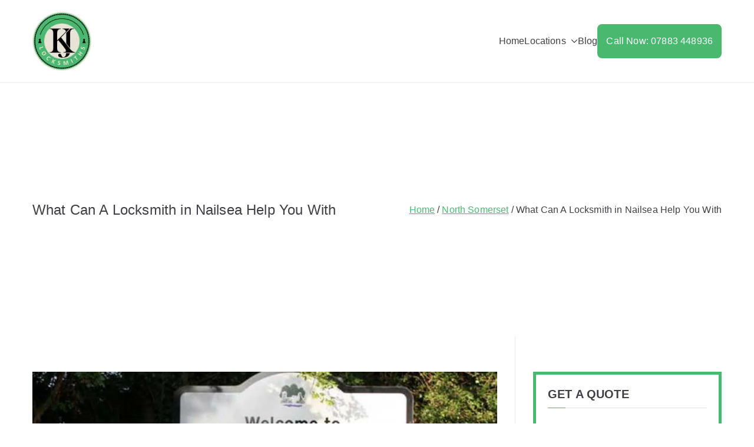

--- FILE ---
content_type: text/html; charset=UTF-8
request_url: https://www.kjlocksmiths.co.uk/what-can-a-locksmith-in-nailsea-help-you-with/
body_size: 27703
content:

<!doctype html>
		<html lang="en-GB">
		
	<head><meta charset="UTF-8"><script>if(navigator.userAgent.match(/MSIE|Internet Explorer/i)||navigator.userAgent.match(/Trident\/7\..*?rv:11/i)){var href=document.location.href;if(!href.match(/[?&]nowprocket/)){if(href.indexOf("?")==-1){if(href.indexOf("#")==-1){document.location.href=href+"?nowprocket=1"}else{document.location.href=href.replace("#","?nowprocket=1#")}}else{if(href.indexOf("#")==-1){document.location.href=href+"&nowprocket=1"}else{document.location.href=href.replace("#","&nowprocket=1#")}}}}</script><script>(()=>{class RocketLazyLoadScripts{constructor(){this.v="2.0.3",this.userEvents=["keydown","keyup","mousedown","mouseup","mousemove","mouseover","mouseenter","mouseout","mouseleave","touchmove","touchstart","touchend","touchcancel","wheel","click","dblclick","input","visibilitychange"],this.attributeEvents=["onblur","onclick","oncontextmenu","ondblclick","onfocus","onmousedown","onmouseenter","onmouseleave","onmousemove","onmouseout","onmouseover","onmouseup","onmousewheel","onscroll","onsubmit"]}async t(){this.i(),this.o(),/iP(ad|hone)/.test(navigator.userAgent)&&this.h(),this.u(),this.l(this),this.m(),this.k(this),this.p(this),this._(),await Promise.all([this.R(),this.L()]),this.lastBreath=Date.now(),this.S(this),this.P(),this.D(),this.O(),this.M(),await this.C(this.delayedScripts.normal),await this.C(this.delayedScripts.defer),await this.C(this.delayedScripts.async),this.F("domReady"),await this.T(),await this.j(),await this.I(),this.F("windowLoad"),await this.A(),window.dispatchEvent(new Event("rocket-allScriptsLoaded")),this.everythingLoaded=!0,this.lastTouchEnd&&await new Promise((t=>setTimeout(t,500-Date.now()+this.lastTouchEnd))),this.H(),this.F("all"),this.U(),this.W()}i(){this.CSPIssue=sessionStorage.getItem("rocketCSPIssue"),document.addEventListener("securitypolicyviolation",(t=>{this.CSPIssue||"script-src-elem"!==t.violatedDirective||"data"!==t.blockedURI||(this.CSPIssue=!0,sessionStorage.setItem("rocketCSPIssue",!0))}),{isRocket:!0})}o(){window.addEventListener("pageshow",(t=>{this.persisted=t.persisted,this.realWindowLoadedFired=!0}),{isRocket:!0}),window.addEventListener("pagehide",(()=>{this.onFirstUserAction=null}),{isRocket:!0})}h(){let t;function e(e){t=e}window.addEventListener("touchstart",e,{isRocket:!0}),window.addEventListener("touchend",(function i(o){Math.abs(o.changedTouches[0].pageX-t.changedTouches[0].pageX)<10&&Math.abs(o.changedTouches[0].pageY-t.changedTouches[0].pageY)<10&&o.timeStamp-t.timeStamp<200&&(o.target.dispatchEvent(new PointerEvent("click",{target:o.target,bubbles:!0,cancelable:!0,detail:1})),event.preventDefault(),window.removeEventListener("touchstart",e,{isRocket:!0}),window.removeEventListener("touchend",i,{isRocket:!0}))}),{isRocket:!0})}q(t){this.userActionTriggered||("mousemove"!==t.type||this.firstMousemoveIgnored?"keyup"===t.type||"mouseover"===t.type||"mouseout"===t.type||(this.userActionTriggered=!0,this.onFirstUserAction&&this.onFirstUserAction()):this.firstMousemoveIgnored=!0),"click"===t.type&&t.preventDefault(),this.savedUserEvents.length>0&&(t.stopPropagation(),t.stopImmediatePropagation()),"touchstart"===this.lastEvent&&"touchend"===t.type&&(this.lastTouchEnd=Date.now()),"click"===t.type&&(this.lastTouchEnd=0),this.lastEvent=t.type,this.savedUserEvents.push(t)}u(){this.savedUserEvents=[],this.userEventHandler=this.q.bind(this),this.userEvents.forEach((t=>window.addEventListener(t,this.userEventHandler,{passive:!1,isRocket:!0})))}U(){this.userEvents.forEach((t=>window.removeEventListener(t,this.userEventHandler,{passive:!1,isRocket:!0}))),this.savedUserEvents.forEach((t=>{t.target.dispatchEvent(new window[t.constructor.name](t.type,t))}))}m(){this.eventsMutationObserver=new MutationObserver((t=>{const e="return false";for(const i of t){if("attributes"===i.type){const t=i.target.getAttribute(i.attributeName);t&&t!==e&&(i.target.setAttribute("data-rocket-"+i.attributeName,t),i.target["rocket"+i.attributeName]=new Function("event",t),i.target.setAttribute(i.attributeName,e))}"childList"===i.type&&i.addedNodes.forEach((t=>{if(t.nodeType===Node.ELEMENT_NODE)for(const i of t.attributes)this.attributeEvents.includes(i.name)&&i.value&&""!==i.value&&(t.setAttribute("data-rocket-"+i.name,i.value),t["rocket"+i.name]=new Function("event",i.value),t.setAttribute(i.name,e))}))}})),this.eventsMutationObserver.observe(document,{subtree:!0,childList:!0,attributeFilter:this.attributeEvents})}H(){this.eventsMutationObserver.disconnect(),this.attributeEvents.forEach((t=>{document.querySelectorAll("[data-rocket-"+t+"]").forEach((e=>{e.setAttribute(t,e.getAttribute("data-rocket-"+t)),e.removeAttribute("data-rocket-"+t)}))}))}k(t){Object.defineProperty(HTMLElement.prototype,"onclick",{get(){return this.rocketonclick||null},set(e){this.rocketonclick=e,this.setAttribute(t.everythingLoaded?"onclick":"data-rocket-onclick","this.rocketonclick(event)")}})}S(t){function e(e,i){let o=e[i];e[i]=null,Object.defineProperty(e,i,{get:()=>o,set(s){t.everythingLoaded?o=s:e["rocket"+i]=o=s}})}e(document,"onreadystatechange"),e(window,"onload"),e(window,"onpageshow");try{Object.defineProperty(document,"readyState",{get:()=>t.rocketReadyState,set(e){t.rocketReadyState=e},configurable:!0}),document.readyState="loading"}catch(t){console.log("WPRocket DJE readyState conflict, bypassing")}}l(t){this.originalAddEventListener=EventTarget.prototype.addEventListener,this.originalRemoveEventListener=EventTarget.prototype.removeEventListener,this.savedEventListeners=[],EventTarget.prototype.addEventListener=function(e,i,o){o&&o.isRocket||!t.B(e,this)&&!t.userEvents.includes(e)||t.B(e,this)&&!t.userActionTriggered||e.startsWith("rocket-")||t.everythingLoaded?t.originalAddEventListener.call(this,e,i,o):t.savedEventListeners.push({target:this,remove:!1,type:e,func:i,options:o})},EventTarget.prototype.removeEventListener=function(e,i,o){o&&o.isRocket||!t.B(e,this)&&!t.userEvents.includes(e)||t.B(e,this)&&!t.userActionTriggered||e.startsWith("rocket-")||t.everythingLoaded?t.originalRemoveEventListener.call(this,e,i,o):t.savedEventListeners.push({target:this,remove:!0,type:e,func:i,options:o})}}F(t){"all"===t&&(EventTarget.prototype.addEventListener=this.originalAddEventListener,EventTarget.prototype.removeEventListener=this.originalRemoveEventListener),this.savedEventListeners=this.savedEventListeners.filter((e=>{let i=e.type,o=e.target||window;return"domReady"===t&&"DOMContentLoaded"!==i&&"readystatechange"!==i||("windowLoad"===t&&"load"!==i&&"readystatechange"!==i&&"pageshow"!==i||(this.B(i,o)&&(i="rocket-"+i),e.remove?o.removeEventListener(i,e.func,e.options):o.addEventListener(i,e.func,e.options),!1))}))}p(t){let e;function i(e){return t.everythingLoaded?e:e.split(" ").map((t=>"load"===t||t.startsWith("load.")?"rocket-jquery-load":t)).join(" ")}function o(o){function s(e){const s=o.fn[e];o.fn[e]=o.fn.init.prototype[e]=function(){return this[0]===window&&t.userActionTriggered&&("string"==typeof arguments[0]||arguments[0]instanceof String?arguments[0]=i(arguments[0]):"object"==typeof arguments[0]&&Object.keys(arguments[0]).forEach((t=>{const e=arguments[0][t];delete arguments[0][t],arguments[0][i(t)]=e}))),s.apply(this,arguments),this}}if(o&&o.fn&&!t.allJQueries.includes(o)){const e={DOMContentLoaded:[],"rocket-DOMContentLoaded":[]};for(const t in e)document.addEventListener(t,(()=>{e[t].forEach((t=>t()))}),{isRocket:!0});o.fn.ready=o.fn.init.prototype.ready=function(i){function s(){parseInt(o.fn.jquery)>2?setTimeout((()=>i.bind(document)(o))):i.bind(document)(o)}return t.realDomReadyFired?!t.userActionTriggered||t.fauxDomReadyFired?s():e["rocket-DOMContentLoaded"].push(s):e.DOMContentLoaded.push(s),o([])},s("on"),s("one"),s("off"),t.allJQueries.push(o)}e=o}t.allJQueries=[],o(window.jQuery),Object.defineProperty(window,"jQuery",{get:()=>e,set(t){o(t)}})}P(){const t=new Map;document.write=document.writeln=function(e){const i=document.currentScript,o=document.createRange(),s=i.parentElement;let n=t.get(i);void 0===n&&(n=i.nextSibling,t.set(i,n));const c=document.createDocumentFragment();o.setStart(c,0),c.appendChild(o.createContextualFragment(e)),s.insertBefore(c,n)}}async R(){return new Promise((t=>{this.userActionTriggered?t():this.onFirstUserAction=t}))}async L(){return new Promise((t=>{document.addEventListener("DOMContentLoaded",(()=>{this.realDomReadyFired=!0,t()}),{isRocket:!0})}))}async I(){return this.realWindowLoadedFired?Promise.resolve():new Promise((t=>{window.addEventListener("load",t,{isRocket:!0})}))}M(){this.pendingScripts=[];this.scriptsMutationObserver=new MutationObserver((t=>{for(const e of t)e.addedNodes.forEach((t=>{"SCRIPT"!==t.tagName||t.noModule||t.isWPRocket||this.pendingScripts.push({script:t,promise:new Promise((e=>{const i=()=>{const i=this.pendingScripts.findIndex((e=>e.script===t));i>=0&&this.pendingScripts.splice(i,1),e()};t.addEventListener("load",i,{isRocket:!0}),t.addEventListener("error",i,{isRocket:!0}),setTimeout(i,1e3)}))})}))})),this.scriptsMutationObserver.observe(document,{childList:!0,subtree:!0})}async j(){await this.J(),this.pendingScripts.length?(await this.pendingScripts[0].promise,await this.j()):this.scriptsMutationObserver.disconnect()}D(){this.delayedScripts={normal:[],async:[],defer:[]},document.querySelectorAll("script[type$=rocketlazyloadscript]").forEach((t=>{t.hasAttribute("data-rocket-src")?t.hasAttribute("async")&&!1!==t.async?this.delayedScripts.async.push(t):t.hasAttribute("defer")&&!1!==t.defer||"module"===t.getAttribute("data-rocket-type")?this.delayedScripts.defer.push(t):this.delayedScripts.normal.push(t):this.delayedScripts.normal.push(t)}))}async _(){await this.L();let t=[];document.querySelectorAll("script[type$=rocketlazyloadscript][data-rocket-src]").forEach((e=>{let i=e.getAttribute("data-rocket-src");if(i&&!i.startsWith("data:")){i.startsWith("//")&&(i=location.protocol+i);try{const o=new URL(i).origin;o!==location.origin&&t.push({src:o,crossOrigin:e.crossOrigin||"module"===e.getAttribute("data-rocket-type")})}catch(t){}}})),t=[...new Map(t.map((t=>[JSON.stringify(t),t]))).values()],this.N(t,"preconnect")}async $(t){if(await this.G(),!0!==t.noModule||!("noModule"in HTMLScriptElement.prototype))return new Promise((e=>{let i;function o(){(i||t).setAttribute("data-rocket-status","executed"),e()}try{if(navigator.userAgent.includes("Firefox/")||""===navigator.vendor||this.CSPIssue)i=document.createElement("script"),[...t.attributes].forEach((t=>{let e=t.nodeName;"type"!==e&&("data-rocket-type"===e&&(e="type"),"data-rocket-src"===e&&(e="src"),i.setAttribute(e,t.nodeValue))})),t.text&&(i.text=t.text),t.nonce&&(i.nonce=t.nonce),i.hasAttribute("src")?(i.addEventListener("load",o,{isRocket:!0}),i.addEventListener("error",(()=>{i.setAttribute("data-rocket-status","failed-network"),e()}),{isRocket:!0}),setTimeout((()=>{i.isConnected||e()}),1)):(i.text=t.text,o()),i.isWPRocket=!0,t.parentNode.replaceChild(i,t);else{const i=t.getAttribute("data-rocket-type"),s=t.getAttribute("data-rocket-src");i?(t.type=i,t.removeAttribute("data-rocket-type")):t.removeAttribute("type"),t.addEventListener("load",o,{isRocket:!0}),t.addEventListener("error",(i=>{this.CSPIssue&&i.target.src.startsWith("data:")?(console.log("WPRocket: CSP fallback activated"),t.removeAttribute("src"),this.$(t).then(e)):(t.setAttribute("data-rocket-status","failed-network"),e())}),{isRocket:!0}),s?(t.fetchPriority="high",t.removeAttribute("data-rocket-src"),t.src=s):t.src="data:text/javascript;base64,"+window.btoa(unescape(encodeURIComponent(t.text)))}}catch(i){t.setAttribute("data-rocket-status","failed-transform"),e()}}));t.setAttribute("data-rocket-status","skipped")}async C(t){const e=t.shift();return e?(e.isConnected&&await this.$(e),this.C(t)):Promise.resolve()}O(){this.N([...this.delayedScripts.normal,...this.delayedScripts.defer,...this.delayedScripts.async],"preload")}N(t,e){this.trash=this.trash||[];let i=!0;var o=document.createDocumentFragment();t.forEach((t=>{const s=t.getAttribute&&t.getAttribute("data-rocket-src")||t.src;if(s&&!s.startsWith("data:")){const n=document.createElement("link");n.href=s,n.rel=e,"preconnect"!==e&&(n.as="script",n.fetchPriority=i?"high":"low"),t.getAttribute&&"module"===t.getAttribute("data-rocket-type")&&(n.crossOrigin=!0),t.crossOrigin&&(n.crossOrigin=t.crossOrigin),t.integrity&&(n.integrity=t.integrity),t.nonce&&(n.nonce=t.nonce),o.appendChild(n),this.trash.push(n),i=!1}})),document.head.appendChild(o)}W(){this.trash.forEach((t=>t.remove()))}async T(){try{document.readyState="interactive"}catch(t){}this.fauxDomReadyFired=!0;try{await this.G(),document.dispatchEvent(new Event("rocket-readystatechange")),await this.G(),document.rocketonreadystatechange&&document.rocketonreadystatechange(),await this.G(),document.dispatchEvent(new Event("rocket-DOMContentLoaded")),await this.G(),window.dispatchEvent(new Event("rocket-DOMContentLoaded"))}catch(t){console.error(t)}}async A(){try{document.readyState="complete"}catch(t){}try{await this.G(),document.dispatchEvent(new Event("rocket-readystatechange")),await this.G(),document.rocketonreadystatechange&&document.rocketonreadystatechange(),await this.G(),window.dispatchEvent(new Event("rocket-load")),await this.G(),window.rocketonload&&window.rocketonload(),await this.G(),this.allJQueries.forEach((t=>t(window).trigger("rocket-jquery-load"))),await this.G();const t=new Event("rocket-pageshow");t.persisted=this.persisted,window.dispatchEvent(t),await this.G(),window.rocketonpageshow&&window.rocketonpageshow({persisted:this.persisted})}catch(t){console.error(t)}}async G(){Date.now()-this.lastBreath>45&&(await this.J(),this.lastBreath=Date.now())}async J(){return document.hidden?new Promise((t=>setTimeout(t))):new Promise((t=>requestAnimationFrame(t)))}B(t,e){return e===document&&"readystatechange"===t||(e===document&&"DOMContentLoaded"===t||(e===window&&"DOMContentLoaded"===t||(e===window&&"load"===t||e===window&&"pageshow"===t)))}static run(){(new RocketLazyLoadScripts).t()}}RocketLazyLoadScripts.run()})();</script>

				
		<meta name="viewport" content="width=device-width, initial-scale=1">
		<link rel="profile" href="https://gmpg.org/xfn/11">
		
		<meta name='robots' content='index, follow, max-image-preview:large, max-snippet:-1, max-video-preview:-1' />
	<style>img:is([sizes="auto" i], [sizes^="auto," i]) { contain-intrinsic-size: 3000px 1500px }</style>
	
	<!-- This site is optimized with the Yoast SEO plugin v26.6 - https://yoast.com/wordpress/plugins/seo/ -->
	<title>What Can A Locksmith in Nailsea Help You With - KJ Locksmiths</title><link rel="preload" data-rocket-preload as="style" href="https://fonts.googleapis.com/css?family=-apple-system%2C%20blinkmacsystemfont%2C%20segoe%20ui%2C%20roboto%2C%20oxygen-sans%2C%20ubuntu%2C%20cantarell%2C%20helvetica%20neue%2C%20helvetica%2C%20arial%2C%20sans-serif%3A0&#038;display=swap" /><link rel="stylesheet" href="https://fonts.googleapis.com/css?family=-apple-system%2C%20blinkmacsystemfont%2C%20segoe%20ui%2C%20roboto%2C%20oxygen-sans%2C%20ubuntu%2C%20cantarell%2C%20helvetica%20neue%2C%20helvetica%2C%20arial%2C%20sans-serif%3A0&#038;display=swap" media="print" onload="this.media='all'" /><noscript><link rel="stylesheet" href="https://fonts.googleapis.com/css?family=-apple-system%2C%20blinkmacsystemfont%2C%20segoe%20ui%2C%20roboto%2C%20oxygen-sans%2C%20ubuntu%2C%20cantarell%2C%20helvetica%20neue%2C%20helvetica%2C%20arial%2C%20sans-serif%3A0&#038;display=swap" /></noscript>
	<meta name="description" content="There are so many things that a Locksmith in Nailsea can help you with. If you&#039;re interested in finding out what they can do. Read this!" />
	<link rel="canonical" href="https://www.kjlocksmiths.co.uk/what-can-a-locksmith-in-nailsea-help-you-with/" />
	<meta property="og:locale" content="en_GB" />
	<meta property="og:type" content="article" />
	<meta property="og:title" content="What Can A Locksmith in Nailsea Help You With - KJ Locksmiths" />
	<meta property="og:description" content="There are so many things that a Locksmith in Nailsea can help you with. If you&#039;re interested in finding out what they can do. Read this!" />
	<meta property="og:url" content="https://www.kjlocksmiths.co.uk/what-can-a-locksmith-in-nailsea-help-you-with/" />
	<meta property="og:site_name" content="KJ Locksmiths" />
	<meta property="article:published_time" content="2021-09-10T14:32:16+00:00" />
	<meta property="article:modified_time" content="2024-02-06T18:01:35+00:00" />
	<meta property="og:image" content="https://www.kjlocksmiths.co.uk/wp-content/uploads/2021/09/nailsea.png" />
	<meta property="og:image:width" content="2240" />
	<meta property="og:image:height" content="1260" />
	<meta property="og:image:type" content="image/png" />
	<meta name="author" content="Christian Walton" />
	<meta name="twitter:card" content="summary_large_image" />
	<meta name="twitter:label1" content="Written by" />
	<meta name="twitter:data1" content="Christian Walton" />
	<meta name="twitter:label2" content="Estimated reading time" />
	<meta name="twitter:data2" content="12 minutes" />
	<script type="application/ld+json" class="yoast-schema-graph">{"@context":"https://schema.org","@graph":[{"@type":"Article","@id":"https://www.kjlocksmiths.co.uk/what-can-a-locksmith-in-nailsea-help-you-with/#article","isPartOf":{"@id":"https://www.kjlocksmiths.co.uk/what-can-a-locksmith-in-nailsea-help-you-with/"},"author":{"name":"Christian Walton","@id":"https://www.kjlocksmiths.co.uk/#/schema/person/5cb715faf097ebad8cc05a4fc1fe1eb3"},"headline":"What Can A Locksmith in Nailsea Help You With","datePublished":"2021-09-10T14:32:16+00:00","dateModified":"2024-02-06T18:01:35+00:00","mainEntityOfPage":{"@id":"https://www.kjlocksmiths.co.uk/what-can-a-locksmith-in-nailsea-help-you-with/"},"wordCount":1268,"commentCount":0,"publisher":{"@id":"https://www.kjlocksmiths.co.uk/#organization"},"image":{"@id":"https://www.kjlocksmiths.co.uk/what-can-a-locksmith-in-nailsea-help-you-with/#primaryimage"},"thumbnailUrl":"https://www.kjlocksmiths.co.uk/wp-content/uploads/2021/09/nailsea.png","keywords":["Nailsea"],"articleSection":["North Somerset"],"inLanguage":"en-GB","potentialAction":[{"@type":"CommentAction","name":"Comment","target":["https://www.kjlocksmiths.co.uk/what-can-a-locksmith-in-nailsea-help-you-with/#respond"]}]},{"@type":"WebPage","@id":"https://www.kjlocksmiths.co.uk/what-can-a-locksmith-in-nailsea-help-you-with/","url":"https://www.kjlocksmiths.co.uk/what-can-a-locksmith-in-nailsea-help-you-with/","name":"What Can A Locksmith in Nailsea Help You With - KJ Locksmiths","isPartOf":{"@id":"https://www.kjlocksmiths.co.uk/#website"},"primaryImageOfPage":{"@id":"https://www.kjlocksmiths.co.uk/what-can-a-locksmith-in-nailsea-help-you-with/#primaryimage"},"image":{"@id":"https://www.kjlocksmiths.co.uk/what-can-a-locksmith-in-nailsea-help-you-with/#primaryimage"},"thumbnailUrl":"https://www.kjlocksmiths.co.uk/wp-content/uploads/2021/09/nailsea.png","datePublished":"2021-09-10T14:32:16+00:00","dateModified":"2024-02-06T18:01:35+00:00","description":"There are so many things that a Locksmith in Nailsea can help you with. If you're interested in finding out what they can do. Read this!","breadcrumb":{"@id":"https://www.kjlocksmiths.co.uk/what-can-a-locksmith-in-nailsea-help-you-with/#breadcrumb"},"inLanguage":"en-GB","potentialAction":[{"@type":"ReadAction","target":["https://www.kjlocksmiths.co.uk/what-can-a-locksmith-in-nailsea-help-you-with/"]}]},{"@type":"ImageObject","inLanguage":"en-GB","@id":"https://www.kjlocksmiths.co.uk/what-can-a-locksmith-in-nailsea-help-you-with/#primaryimage","url":"https://www.kjlocksmiths.co.uk/wp-content/uploads/2021/09/nailsea.png","contentUrl":"https://www.kjlocksmiths.co.uk/wp-content/uploads/2021/09/nailsea.png","width":2240,"height":1260},{"@type":"BreadcrumbList","@id":"https://www.kjlocksmiths.co.uk/what-can-a-locksmith-in-nailsea-help-you-with/#breadcrumb","itemListElement":[{"@type":"ListItem","position":1,"name":"Home","item":"https://www.kjlocksmiths.co.uk/"},{"@type":"ListItem","position":2,"name":"Blog","item":"https://www.kjlocksmiths.co.uk/blog/"},{"@type":"ListItem","position":3,"name":"What Can A Locksmith in Nailsea Help You With"}]},{"@type":"WebSite","@id":"https://www.kjlocksmiths.co.uk/#website","url":"https://www.kjlocksmiths.co.uk/","name":"KJ Locksmiths","description":"","publisher":{"@id":"https://www.kjlocksmiths.co.uk/#organization"},"potentialAction":[{"@type":"SearchAction","target":{"@type":"EntryPoint","urlTemplate":"https://www.kjlocksmiths.co.uk/?s={search_term_string}"},"query-input":{"@type":"PropertyValueSpecification","valueRequired":true,"valueName":"search_term_string"}}],"inLanguage":"en-GB"},{"@type":"Organization","@id":"https://www.kjlocksmiths.co.uk/#organization","name":"KJ Locksmiths","url":"https://www.kjlocksmiths.co.uk/","logo":{"@type":"ImageObject","inLanguage":"en-GB","@id":"https://www.kjlocksmiths.co.uk/#/schema/logo/image/","url":"https://www.kjlocksmiths.co.uk/wp-content/uploads/2021/05/cropped-cropped-cropped-cropped-KJLocksmiths-LogoDesign-var03Final-e1620996852587.png","contentUrl":"https://www.kjlocksmiths.co.uk/wp-content/uploads/2021/05/cropped-cropped-cropped-cropped-KJLocksmiths-LogoDesign-var03Final-e1620996852587.png","width":100,"height":100,"caption":"KJ Locksmiths"},"image":{"@id":"https://www.kjlocksmiths.co.uk/#/schema/logo/image/"}},{"@type":"Person","@id":"https://www.kjlocksmiths.co.uk/#/schema/person/5cb715faf097ebad8cc05a4fc1fe1eb3","name":"Christian Walton","image":{"@type":"ImageObject","inLanguage":"en-GB","@id":"https://www.kjlocksmiths.co.uk/#/schema/person/image/","url":"https://secure.gravatar.com/avatar/704a6b33e19eb9ad886614db63c44265cc696a97638d491ac11094d7734a9f56?s=96&d=mm&r=g","contentUrl":"https://secure.gravatar.com/avatar/704a6b33e19eb9ad886614db63c44265cc696a97638d491ac11094d7734a9f56?s=96&d=mm&r=g","caption":"Christian Walton"},"url":"https://www.kjlocksmiths.co.uk/author/christian/"}]}</script>
	<!-- / Yoast SEO plugin. -->


<link rel='dns-prefetch' href='//fonts.googleapis.com' />
<link href='https://fonts.gstatic.com' crossorigin rel='preconnect' />
<link rel="alternate" type="application/rss+xml" title="KJ Locksmiths &raquo; Feed" href="https://www.kjlocksmiths.co.uk/feed/" />
<link rel="alternate" type="application/rss+xml" title="KJ Locksmiths &raquo; Comments Feed" href="https://www.kjlocksmiths.co.uk/comments/feed/" />
<link rel="alternate" type="application/rss+xml" title="KJ Locksmiths &raquo; What Can A Locksmith in Nailsea Help You With Comments Feed" href="https://www.kjlocksmiths.co.uk/what-can-a-locksmith-in-nailsea-help-you-with/feed/" />
<style>@media screen and (max-width: 650px) {body {padding-bottom:60px;}}</style><link data-minify="1" rel='stylesheet' id='jquery-ui-css' href='https://www.kjlocksmiths.co.uk/wp-content/cache/min/1/wp-content/plugins/wp-pagebuilder/assets/css/jquery-ui.css?ver=1747298332' type='text/css' media='all' />
<link rel='stylesheet' id='animate-css' href='https://www.kjlocksmiths.co.uk/wp-content/plugins/wp-pagebuilder/assets/css/animate.min.css?ver=all' type='text/css' media='all' />
<link data-minify="1" rel='stylesheet' id='font-awesome-5-css' href='https://www.kjlocksmiths.co.uk/wp-content/cache/min/1/wp-content/plugins/wp-pagebuilder/assets/css/font-awesome-5.min.css?ver=1747298332' type='text/css' media='all' />
<link data-minify="1" rel='stylesheet' id='wppb-fonts-css' href='https://www.kjlocksmiths.co.uk/wp-content/cache/min/1/wp-content/plugins/wp-pagebuilder/assets/css/wppb-fonts.css?ver=1747298332' type='text/css' media='all' />
<link data-minify="1" rel='stylesheet' id='wppb-addons-css' href='https://www.kjlocksmiths.co.uk/wp-content/cache/min/1/wp-content/plugins/wp-pagebuilder/assets/css/wppb-addons.css?ver=1747298332' type='text/css' media='all' />
<link data-minify="1" rel='stylesheet' id='wppb-main-css' href='https://www.kjlocksmiths.co.uk/wp-content/cache/min/1/wp-content/plugins/wp-pagebuilder/assets/css/wppb-main.css?ver=1747298332' type='text/css' media='all' />
<style id='wp-emoji-styles-inline-css' type='text/css'>

	img.wp-smiley, img.emoji {
		display: inline !important;
		border: none !important;
		box-shadow: none !important;
		height: 1em !important;
		width: 1em !important;
		margin: 0 0.07em !important;
		vertical-align: -0.1em !important;
		background: none !important;
		padding: 0 !important;
	}
</style>
<link rel='stylesheet' id='wp-block-library-css' href='https://www.kjlocksmiths.co.uk/wp-includes/css/dist/block-library/style.min.css?ver=6.8.1' type='text/css' media='all' />
<style id='wp-block-library-theme-inline-css' type='text/css'>
.wp-block-audio :where(figcaption){color:#555;font-size:13px;text-align:center}.is-dark-theme .wp-block-audio :where(figcaption){color:#ffffffa6}.wp-block-audio{margin:0 0 1em}.wp-block-code{border:1px solid #ccc;border-radius:4px;font-family:Menlo,Consolas,monaco,monospace;padding:.8em 1em}.wp-block-embed :where(figcaption){color:#555;font-size:13px;text-align:center}.is-dark-theme .wp-block-embed :where(figcaption){color:#ffffffa6}.wp-block-embed{margin:0 0 1em}.blocks-gallery-caption{color:#555;font-size:13px;text-align:center}.is-dark-theme .blocks-gallery-caption{color:#ffffffa6}:root :where(.wp-block-image figcaption){color:#555;font-size:13px;text-align:center}.is-dark-theme :root :where(.wp-block-image figcaption){color:#ffffffa6}.wp-block-image{margin:0 0 1em}.wp-block-pullquote{border-bottom:4px solid;border-top:4px solid;color:currentColor;margin-bottom:1.75em}.wp-block-pullquote cite,.wp-block-pullquote footer,.wp-block-pullquote__citation{color:currentColor;font-size:.8125em;font-style:normal;text-transform:uppercase}.wp-block-quote{border-left:.25em solid;margin:0 0 1.75em;padding-left:1em}.wp-block-quote cite,.wp-block-quote footer{color:currentColor;font-size:.8125em;font-style:normal;position:relative}.wp-block-quote:where(.has-text-align-right){border-left:none;border-right:.25em solid;padding-left:0;padding-right:1em}.wp-block-quote:where(.has-text-align-center){border:none;padding-left:0}.wp-block-quote.is-large,.wp-block-quote.is-style-large,.wp-block-quote:where(.is-style-plain){border:none}.wp-block-search .wp-block-search__label{font-weight:700}.wp-block-search__button{border:1px solid #ccc;padding:.375em .625em}:where(.wp-block-group.has-background){padding:1.25em 2.375em}.wp-block-separator.has-css-opacity{opacity:.4}.wp-block-separator{border:none;border-bottom:2px solid;margin-left:auto;margin-right:auto}.wp-block-separator.has-alpha-channel-opacity{opacity:1}.wp-block-separator:not(.is-style-wide):not(.is-style-dots){width:100px}.wp-block-separator.has-background:not(.is-style-dots){border-bottom:none;height:1px}.wp-block-separator.has-background:not(.is-style-wide):not(.is-style-dots){height:2px}.wp-block-table{margin:0 0 1em}.wp-block-table td,.wp-block-table th{word-break:normal}.wp-block-table :where(figcaption){color:#555;font-size:13px;text-align:center}.is-dark-theme .wp-block-table :where(figcaption){color:#ffffffa6}.wp-block-video :where(figcaption){color:#555;font-size:13px;text-align:center}.is-dark-theme .wp-block-video :where(figcaption){color:#ffffffa6}.wp-block-video{margin:0 0 1em}:root :where(.wp-block-template-part.has-background){margin-bottom:0;margin-top:0;padding:1.25em 2.375em}
</style>
<style id='global-styles-inline-css' type='text/css'>
:root{--wp--preset--aspect-ratio--square: 1;--wp--preset--aspect-ratio--4-3: 4/3;--wp--preset--aspect-ratio--3-4: 3/4;--wp--preset--aspect-ratio--3-2: 3/2;--wp--preset--aspect-ratio--2-3: 2/3;--wp--preset--aspect-ratio--16-9: 16/9;--wp--preset--aspect-ratio--9-16: 9/16;--wp--preset--color--black: #000000;--wp--preset--color--cyan-bluish-gray: #abb8c3;--wp--preset--color--white: #ffffff;--wp--preset--color--pale-pink: #f78da7;--wp--preset--color--vivid-red: #cf2e2e;--wp--preset--color--luminous-vivid-orange: #ff6900;--wp--preset--color--luminous-vivid-amber: #fcb900;--wp--preset--color--light-green-cyan: #7bdcb5;--wp--preset--color--vivid-green-cyan: #00d084;--wp--preset--color--pale-cyan-blue: #8ed1fc;--wp--preset--color--vivid-cyan-blue: #0693e3;--wp--preset--color--vivid-purple: #9b51e0;--wp--preset--gradient--vivid-cyan-blue-to-vivid-purple: linear-gradient(135deg,rgba(6,147,227,1) 0%,rgb(155,81,224) 100%);--wp--preset--gradient--light-green-cyan-to-vivid-green-cyan: linear-gradient(135deg,rgb(122,220,180) 0%,rgb(0,208,130) 100%);--wp--preset--gradient--luminous-vivid-amber-to-luminous-vivid-orange: linear-gradient(135deg,rgba(252,185,0,1) 0%,rgba(255,105,0,1) 100%);--wp--preset--gradient--luminous-vivid-orange-to-vivid-red: linear-gradient(135deg,rgba(255,105,0,1) 0%,rgb(207,46,46) 100%);--wp--preset--gradient--very-light-gray-to-cyan-bluish-gray: linear-gradient(135deg,rgb(238,238,238) 0%,rgb(169,184,195) 100%);--wp--preset--gradient--cool-to-warm-spectrum: linear-gradient(135deg,rgb(74,234,220) 0%,rgb(151,120,209) 20%,rgb(207,42,186) 40%,rgb(238,44,130) 60%,rgb(251,105,98) 80%,rgb(254,248,76) 100%);--wp--preset--gradient--blush-light-purple: linear-gradient(135deg,rgb(255,206,236) 0%,rgb(152,150,240) 100%);--wp--preset--gradient--blush-bordeaux: linear-gradient(135deg,rgb(254,205,165) 0%,rgb(254,45,45) 50%,rgb(107,0,62) 100%);--wp--preset--gradient--luminous-dusk: linear-gradient(135deg,rgb(255,203,112) 0%,rgb(199,81,192) 50%,rgb(65,88,208) 100%);--wp--preset--gradient--pale-ocean: linear-gradient(135deg,rgb(255,245,203) 0%,rgb(182,227,212) 50%,rgb(51,167,181) 100%);--wp--preset--gradient--electric-grass: linear-gradient(135deg,rgb(202,248,128) 0%,rgb(113,206,126) 100%);--wp--preset--gradient--midnight: linear-gradient(135deg,rgb(2,3,129) 0%,rgb(40,116,252) 100%);--wp--preset--font-size--small: 13px;--wp--preset--font-size--medium: 20px;--wp--preset--font-size--large: 36px;--wp--preset--font-size--x-large: 42px;--wp--preset--spacing--20: 0.44rem;--wp--preset--spacing--30: 0.67rem;--wp--preset--spacing--40: 1rem;--wp--preset--spacing--50: 1.5rem;--wp--preset--spacing--60: 2.25rem;--wp--preset--spacing--70: 3.38rem;--wp--preset--spacing--80: 5.06rem;--wp--preset--shadow--natural: 6px 6px 9px rgba(0, 0, 0, 0.2);--wp--preset--shadow--deep: 12px 12px 50px rgba(0, 0, 0, 0.4);--wp--preset--shadow--sharp: 6px 6px 0px rgba(0, 0, 0, 0.2);--wp--preset--shadow--outlined: 6px 6px 0px -3px rgba(255, 255, 255, 1), 6px 6px rgba(0, 0, 0, 1);--wp--preset--shadow--crisp: 6px 6px 0px rgba(0, 0, 0, 1);}:root { --wp--style--global--content-size: 760px;--wp--style--global--wide-size: 1160px; }:where(body) { margin: 0; }.wp-site-blocks > .alignleft { float: left; margin-right: 2em; }.wp-site-blocks > .alignright { float: right; margin-left: 2em; }.wp-site-blocks > .aligncenter { justify-content: center; margin-left: auto; margin-right: auto; }:where(.wp-site-blocks) > * { margin-block-start: 24px; margin-block-end: 0; }:where(.wp-site-blocks) > :first-child { margin-block-start: 0; }:where(.wp-site-blocks) > :last-child { margin-block-end: 0; }:root { --wp--style--block-gap: 24px; }:root :where(.is-layout-flow) > :first-child{margin-block-start: 0;}:root :where(.is-layout-flow) > :last-child{margin-block-end: 0;}:root :where(.is-layout-flow) > *{margin-block-start: 24px;margin-block-end: 0;}:root :where(.is-layout-constrained) > :first-child{margin-block-start: 0;}:root :where(.is-layout-constrained) > :last-child{margin-block-end: 0;}:root :where(.is-layout-constrained) > *{margin-block-start: 24px;margin-block-end: 0;}:root :where(.is-layout-flex){gap: 24px;}:root :where(.is-layout-grid){gap: 24px;}.is-layout-flow > .alignleft{float: left;margin-inline-start: 0;margin-inline-end: 2em;}.is-layout-flow > .alignright{float: right;margin-inline-start: 2em;margin-inline-end: 0;}.is-layout-flow > .aligncenter{margin-left: auto !important;margin-right: auto !important;}.is-layout-constrained > .alignleft{float: left;margin-inline-start: 0;margin-inline-end: 2em;}.is-layout-constrained > .alignright{float: right;margin-inline-start: 2em;margin-inline-end: 0;}.is-layout-constrained > .aligncenter{margin-left: auto !important;margin-right: auto !important;}.is-layout-constrained > :where(:not(.alignleft):not(.alignright):not(.alignfull)){max-width: var(--wp--style--global--content-size);margin-left: auto !important;margin-right: auto !important;}.is-layout-constrained > .alignwide{max-width: var(--wp--style--global--wide-size);}body .is-layout-flex{display: flex;}.is-layout-flex{flex-wrap: wrap;align-items: center;}.is-layout-flex > :is(*, div){margin: 0;}body .is-layout-grid{display: grid;}.is-layout-grid > :is(*, div){margin: 0;}body{padding-top: 0px;padding-right: 0px;padding-bottom: 0px;padding-left: 0px;}a:where(:not(.wp-element-button)){text-decoration: underline;}:root :where(.wp-element-button, .wp-block-button__link){background-color: #32373c;border-width: 0;color: #fff;font-family: inherit;font-size: inherit;line-height: inherit;padding: calc(0.667em + 2px) calc(1.333em + 2px);text-decoration: none;}.has-black-color{color: var(--wp--preset--color--black) !important;}.has-cyan-bluish-gray-color{color: var(--wp--preset--color--cyan-bluish-gray) !important;}.has-white-color{color: var(--wp--preset--color--white) !important;}.has-pale-pink-color{color: var(--wp--preset--color--pale-pink) !important;}.has-vivid-red-color{color: var(--wp--preset--color--vivid-red) !important;}.has-luminous-vivid-orange-color{color: var(--wp--preset--color--luminous-vivid-orange) !important;}.has-luminous-vivid-amber-color{color: var(--wp--preset--color--luminous-vivid-amber) !important;}.has-light-green-cyan-color{color: var(--wp--preset--color--light-green-cyan) !important;}.has-vivid-green-cyan-color{color: var(--wp--preset--color--vivid-green-cyan) !important;}.has-pale-cyan-blue-color{color: var(--wp--preset--color--pale-cyan-blue) !important;}.has-vivid-cyan-blue-color{color: var(--wp--preset--color--vivid-cyan-blue) !important;}.has-vivid-purple-color{color: var(--wp--preset--color--vivid-purple) !important;}.has-black-background-color{background-color: var(--wp--preset--color--black) !important;}.has-cyan-bluish-gray-background-color{background-color: var(--wp--preset--color--cyan-bluish-gray) !important;}.has-white-background-color{background-color: var(--wp--preset--color--white) !important;}.has-pale-pink-background-color{background-color: var(--wp--preset--color--pale-pink) !important;}.has-vivid-red-background-color{background-color: var(--wp--preset--color--vivid-red) !important;}.has-luminous-vivid-orange-background-color{background-color: var(--wp--preset--color--luminous-vivid-orange) !important;}.has-luminous-vivid-amber-background-color{background-color: var(--wp--preset--color--luminous-vivid-amber) !important;}.has-light-green-cyan-background-color{background-color: var(--wp--preset--color--light-green-cyan) !important;}.has-vivid-green-cyan-background-color{background-color: var(--wp--preset--color--vivid-green-cyan) !important;}.has-pale-cyan-blue-background-color{background-color: var(--wp--preset--color--pale-cyan-blue) !important;}.has-vivid-cyan-blue-background-color{background-color: var(--wp--preset--color--vivid-cyan-blue) !important;}.has-vivid-purple-background-color{background-color: var(--wp--preset--color--vivid-purple) !important;}.has-black-border-color{border-color: var(--wp--preset--color--black) !important;}.has-cyan-bluish-gray-border-color{border-color: var(--wp--preset--color--cyan-bluish-gray) !important;}.has-white-border-color{border-color: var(--wp--preset--color--white) !important;}.has-pale-pink-border-color{border-color: var(--wp--preset--color--pale-pink) !important;}.has-vivid-red-border-color{border-color: var(--wp--preset--color--vivid-red) !important;}.has-luminous-vivid-orange-border-color{border-color: var(--wp--preset--color--luminous-vivid-orange) !important;}.has-luminous-vivid-amber-border-color{border-color: var(--wp--preset--color--luminous-vivid-amber) !important;}.has-light-green-cyan-border-color{border-color: var(--wp--preset--color--light-green-cyan) !important;}.has-vivid-green-cyan-border-color{border-color: var(--wp--preset--color--vivid-green-cyan) !important;}.has-pale-cyan-blue-border-color{border-color: var(--wp--preset--color--pale-cyan-blue) !important;}.has-vivid-cyan-blue-border-color{border-color: var(--wp--preset--color--vivid-cyan-blue) !important;}.has-vivid-purple-border-color{border-color: var(--wp--preset--color--vivid-purple) !important;}.has-vivid-cyan-blue-to-vivid-purple-gradient-background{background: var(--wp--preset--gradient--vivid-cyan-blue-to-vivid-purple) !important;}.has-light-green-cyan-to-vivid-green-cyan-gradient-background{background: var(--wp--preset--gradient--light-green-cyan-to-vivid-green-cyan) !important;}.has-luminous-vivid-amber-to-luminous-vivid-orange-gradient-background{background: var(--wp--preset--gradient--luminous-vivid-amber-to-luminous-vivid-orange) !important;}.has-luminous-vivid-orange-to-vivid-red-gradient-background{background: var(--wp--preset--gradient--luminous-vivid-orange-to-vivid-red) !important;}.has-very-light-gray-to-cyan-bluish-gray-gradient-background{background: var(--wp--preset--gradient--very-light-gray-to-cyan-bluish-gray) !important;}.has-cool-to-warm-spectrum-gradient-background{background: var(--wp--preset--gradient--cool-to-warm-spectrum) !important;}.has-blush-light-purple-gradient-background{background: var(--wp--preset--gradient--blush-light-purple) !important;}.has-blush-bordeaux-gradient-background{background: var(--wp--preset--gradient--blush-bordeaux) !important;}.has-luminous-dusk-gradient-background{background: var(--wp--preset--gradient--luminous-dusk) !important;}.has-pale-ocean-gradient-background{background: var(--wp--preset--gradient--pale-ocean) !important;}.has-electric-grass-gradient-background{background: var(--wp--preset--gradient--electric-grass) !important;}.has-midnight-gradient-background{background: var(--wp--preset--gradient--midnight) !important;}.has-small-font-size{font-size: var(--wp--preset--font-size--small) !important;}.has-medium-font-size{font-size: var(--wp--preset--font-size--medium) !important;}.has-large-font-size{font-size: var(--wp--preset--font-size--large) !important;}.has-x-large-font-size{font-size: var(--wp--preset--font-size--x-large) !important;}
:root :where(.wp-block-pullquote){font-size: 1.5em;line-height: 1.6;}
</style>
<link data-minify="1" rel='stylesheet' id='contact-form-7-css' href='https://www.kjlocksmiths.co.uk/wp-content/cache/min/1/wp-content/plugins/contact-form-7/includes/css/styles.css?ver=1747298332' type='text/css' media='all' />
<link data-minify="1" rel='stylesheet' id='wpcf7-redirect-script-frontend-css' href='https://www.kjlocksmiths.co.uk/wp-content/cache/min/1/wp-content/plugins/wpcf7-redirect/build/assets/frontend-script.css?ver=1747298332' type='text/css' media='all' />
<link data-minify="1" rel='stylesheet' id='font-awesome-all-css' href='https://www.kjlocksmiths.co.uk/wp-content/cache/min/1/wp-content/themes/zakra/inc/customizer/customind/assets/fontawesome/v6/css/all.min.css?ver=1747298332' type='text/css' media='all' />

<link data-minify="1" rel='stylesheet' id='zakra-style-css' href='https://www.kjlocksmiths.co.uk/wp-content/cache/min/1/wp-content/themes/zakra/style.css?ver=1747298332' type='text/css' media='all' />
<style id='zakra-style-inline-css' type='text/css'>
:root{--top-grid-columns: 4;
			--main-grid-columns: 4;
			--bottom-grid-columns: 1;
			} .zak-footer-builder .zak-bottom-row{justify-items: center;} .zak-footer-builder .zak-footer-bottom-row .zak-footer-col{flex-direction: column;}.zak-footer-builder .zak-footer-main-row .zak-footer-col{flex-direction: column;}.zak-footer-builder .zak-footer-top-row .zak-footer-col{flex-direction: column;}.zak-footer-builder .zak-copyright{text-align: center;}.zak-footer-builder .zak-footer-nav{display: flex; justify-content: center;}.zak-footer-builder .zak-footer-nav-2{display: flex; justify-content: center;}.zak-footer-builder .zak-html-1{text-align: center;}.zak-footer-builder .zak-html-2{text-align: center;}.zak-footer-builder .footer-social-icons{text-align: ;}.zak-footer-builder .widget-footer-sidebar-1{text-align: ;}.zak-footer-builder .widget-footer-sidebar-2{text-align: ;}.zak-footer-builder .widget-footer-sidebar-3{text-align: ;}.zak-footer-builder .widget-footer-sidebar-4{text-align: ;}.zak-footer-builder .widget-footer-bar-col-1-sidebar{text-align: ;}.zak-footer-builder .widget-footer-bar-col-2-sidebar{text-align: ;} :root{--zakra-color-1: #eaf3fb;--zakra-color-2: #bfdcf3;--zakra-color-3: #94c4eb;--zakra-color-4: #6aace2;--zakra-color-5: #257bc1;--zakra-color-6: #1d6096;--zakra-color-7: #15446b;--zakra-color-8: #0c2941;--zakra-color-9: #040e16;}@media screen and (min-width: 768px) {.zak-primary{width:70%;}}a:hover, a:focus,
				.zak-primary-nav ul li:hover > a,
				.zak-primary-nav ul .current_page_item > a,
				.zak-entry-summary a,
				.zak-entry-meta a, .zak-post-content .zak-entry-footer a:hover,
				.pagebuilder-content a, .zak-style-2 .zak-entry-meta span,
				.zak-style-2 .zak-entry-meta a,
				.entry-title:hover a,
				.zak-breadcrumbs .trail-items a,
				.breadcrumbs .trail-items a,
				.entry-content a,
				.edit-link a,
				.zak-footer-bar a:hover,
				.widget li a,
				#comments .comment-content a,
				#comments .reply,
				button:hover,
				.zak-button:hover,
				.zak-entry-footer .edit-link a,
				.zak-header-action .yith-wcwl-items-count .yith-wcwl-icon span,
				.pagebuilder-content a, .zak-entry-footer a,
				.zak-header-buttons .zak-header-button--2 .zak-button,
				.zak-header-buttons .zak-header-button .zak-button:hover,
				.woocommerce-cart .coupon button.button{color:#48b96f;}.zak-post-content .entry-button:hover .zak-icon,
				.zak-error-404 .zak-button:hover svg,
				.zak-style-2 .zak-entry-meta span .zak-icon,
				.entry-button .zak-icon{fill:#48b96f;}blockquote, .wp-block-quote,
				button, input[type="button"],
				input[type="reset"],
				input[type="submit"],
				.wp-block-button .wp-block-button__link,
				blockquote.has-text-align-right, .wp-block-quote.has-text-align-right,
				button:hover,
				.wp-block-button .wp-block-button__link:hover,
				.zak-button:hover,
				.zak-header-buttons .zak-header-button .zak-button,
				.zak-header-buttons .zak-header-button.zak-header-button--2 .zak-button,
				.zak-header-buttons .zak-header-button .zak-button:hover,
				.woocommerce-cart .coupon button.button,
				.woocommerce-cart .actions > button.button{border-color:#48b96f;}.zak-primary-nav.zak-layout-1-style-2 > ul > li.current_page_item > a::before,
				.zak-primary-nav.zak-layout-1-style-2 > ul a:hover::before,
				.zak-primary-nav.zak-layout-1-style-2 > ul > li.current-menu-item > a::before,
				.zak-primary-nav.zak-layout-1-style-3 > ul > li.current_page_item > a::before,
				.zak-primary-nav.zak-layout-1-style-3 > ul > li.current-menu-item > a::before,
				.zak-primary-nav.zak-layout-1-style-4 > ul > li.current_page_item > a::before,
				.zak-primary-nav.zak-layout-1-style-4 > ul > li.current-menu-item > a::before,
				.zak-scroll-to-top:hover, button, input[type="button"], input[type="reset"],
				input[type="submit"], .zak-header-buttons .zak-header-button--1 .zak-button,
				.wp-block-button .wp-block-button__link,
				.zak-menu-item-cart .cart-page-link .count,
				.widget .wp-block-heading::before,
				#comments .comments-title::before,
				#comments .comment-reply-title::before,
				.widget .widget-title::before,
				.zak-footer-builder .zak-footer-main-row .widget .wp-block-heading::before,
				.zak-footer-builder .zak-footer-top-row .widget .wp-block-heading::before,
				.zak-footer-builder .zak-footer-bottom-row .widget .wp-block-heading::before,
				.zak-footer-builder .zak-footer-main-row .widget .widget-title::before,
				.zak-footer-builder .zak-footer-top-row .widget .widget-title::before,
				.zak-footer-builder .zak-footer-bottom-row .widget .widget-title::before,
				.woocommerce-cart .actions .coupon button.button:hover,
				.woocommerce-cart .actions > button.button,
				.woocommerce-cart .actions > button.button:hover{background-color:#48b96f;}button, input[type="button"],
				input[type="reset"],
				input[type="submit"],
				.wp-block-button .wp-block-button__link,
				.zak-button{border-color:#48b96f;background-color:#48b96f;}.zak-header, .zak-post, .zak-secondary, .zak-footer-bar, .zak-primary-nav .sub-menu, .zak-primary-nav .sub-menu li, .posts-navigation, #comments, .post-navigation, blockquote, .wp-block-quote, .zak-posts .zak-post, .zak-content-area--boxed .widget{border-color:#e9ecef;}hr .zak-container--separate, {background-color:#e9ecef;}h1, h2, h3, h4, h5, h6{font-family:-apple-system, blinkmacsystemfont, segoe ui, roboto, oxygen-sans, ubuntu, cantarell, helvetica neue, helvetica, arial, sans-serif;}h1{font-family:-apple-system, blinkmacsystemfont, segoe ui, roboto, oxygen-sans, ubuntu, cantarell, helvetica neue, helvetica, arial, sans-serif;}h2{font-family:-apple-system, blinkmacsystemfont, segoe ui, roboto, oxygen-sans, ubuntu, cantarell, helvetica neue, helvetica, arial, sans-serif;}h3{font-family:-apple-system, blinkmacsystemfont, segoe ui, roboto, oxygen-sans, ubuntu, cantarell, helvetica neue, helvetica, arial, sans-serif;}h4{font-family:-apple-system, blinkmacsystemfont, segoe ui, roboto, oxygen-sans, ubuntu, cantarell, helvetica neue, helvetica, arial, sans-serif;}h5{font-family:-apple-system, blinkmacsystemfont, segoe ui, roboto, oxygen-sans, ubuntu, cantarell, helvetica neue, helvetica, arial, sans-serif;}h6{font-family:-apple-system, blinkmacsystemfont, segoe ui, roboto, oxygen-sans, ubuntu, cantarell, helvetica neue, helvetica, arial, sans-serif;}.zak-header .zak-top-bar{background-color:#e9ecef;background-size:contain;}.zak-header .zak-main-header{background-color:#ffffff;background-size:contain;}.has-page-header .zak-page-header{padding-top:200px;padding-right:0px;padding-bottom:200px;padding-left:0px;}.zak-page-header, .zak-container--separate .zak-page-header{background-color:#ffffff;background-position:center center;background-size:contain;}.zak-footer-cols{background-color:#ffffff;}.zak-footer-bar{background-color:#ffffff;}.zak-footer-bar{color:#fafafa;}
</style>
<link data-minify="1" rel='stylesheet' id='wppb-posts-css-css' href='https://www.kjlocksmiths.co.uk/wp-content/cache/min/1/wp-content/plugins/wp-pagebuilder/addons/posts/assets/css/posts-addon.css?ver=1747298332' type='text/css' media='all' />
<style id='rocket-lazyload-inline-css' type='text/css'>
.rll-youtube-player{position:relative;padding-bottom:56.23%;height:0;overflow:hidden;max-width:100%;}.rll-youtube-player:focus-within{outline: 2px solid currentColor;outline-offset: 5px;}.rll-youtube-player iframe{position:absolute;top:0;left:0;width:100%;height:100%;z-index:100;background:0 0}.rll-youtube-player img{bottom:0;display:block;left:0;margin:auto;max-width:100%;width:100%;position:absolute;right:0;top:0;border:none;height:auto;-webkit-transition:.4s all;-moz-transition:.4s all;transition:.4s all}.rll-youtube-player img:hover{-webkit-filter:brightness(75%)}.rll-youtube-player .play{height:100%;width:100%;left:0;top:0;position:absolute;background:url(https://www.kjlocksmiths.co.uk/wp-content/plugins/wp-rocket/assets/img/youtube.png) no-repeat center;background-color: transparent !important;cursor:pointer;border:none;}
</style>
<link data-minify="1" rel='stylesheet' id='call-now-button-modern-style-css' href='https://www.kjlocksmiths.co.uk/wp-content/cache/min/1/wp-content/plugins/call-now-button/resources/style/modern.css?ver=1747298332' type='text/css' media='all' />
<script type="rocketlazyloadscript" data-rocket-type="text/javascript" data-rocket-src="https://www.kjlocksmiths.co.uk/wp-includes/js/jquery/jquery.min.js?ver=3.7.1" id="jquery-core-js"></script>
<script type="rocketlazyloadscript" data-rocket-type="text/javascript" data-rocket-src="https://www.kjlocksmiths.co.uk/wp-includes/js/jquery/jquery-migrate.min.js?ver=3.4.1" id="jquery-migrate-js"></script>
<link rel="https://api.w.org/" href="https://www.kjlocksmiths.co.uk/wp-json/" /><link rel="alternate" title="JSON" type="application/json" href="https://www.kjlocksmiths.co.uk/wp-json/wp/v2/posts/526" /><link rel="EditURI" type="application/rsd+xml" title="RSD" href="https://www.kjlocksmiths.co.uk/xmlrpc.php?rsd" />
<meta name="generator" content="WordPress 6.8.1" />
<link rel='shortlink' href='https://www.kjlocksmiths.co.uk/?p=526' />
<link rel="alternate" title="oEmbed (JSON)" type="application/json+oembed" href="https://www.kjlocksmiths.co.uk/wp-json/oembed/1.0/embed?url=https%3A%2F%2Fwww.kjlocksmiths.co.uk%2Fwhat-can-a-locksmith-in-nailsea-help-you-with%2F" />
<link rel="alternate" title="oEmbed (XML)" type="text/xml+oembed" href="https://www.kjlocksmiths.co.uk/wp-json/oembed/1.0/embed?url=https%3A%2F%2Fwww.kjlocksmiths.co.uk%2Fwhat-can-a-locksmith-in-nailsea-help-you-with%2F&#038;format=xml" />

<!--BEGIN: TRACKING CODE MANAGER (v2.5.0) BY INTELLYWP.COM IN HEAD//-->
<!-- Global site tag (gtag.js) - Google Ads: 978685684 -->
<script type="rocketlazyloadscript" async data-rocket-src="https://www.googletagmanager.com/gtag/js?id=AW-978685684"></script>
<script type="rocketlazyloadscript">
  window.dataLayer = window.dataLayer || [];
  function gtag(){dataLayer.push(arguments);}
  gtag('js', new Date());

  gtag('config', 'AW-978685684');
</script>
<!-- Event snippet for Phone cal - mobile website conversion page
In your html page, add the snippet and call gtag_report_conversion when someone clicks on the chosen link or button. -->
<script type="rocketlazyloadscript">
function gtag_report_conversion(url) {
  var callback = function () {
    if (typeof(url) != 'undefined') {
      window.location = url;
    }
  };
  gtag('event', 'conversion', {
      'send_to': 'AW-978685684/N-tICOGZjssBEPSd1tID',
      'event_callback': callback
  });
  return false;
}
</script>
<!-- Google Tag Manager -->
<script type="rocketlazyloadscript">(function(w,d,s,l,i){w[l]=w[l]||[];w[l].push({'gtm.start':
new Date().getTime(),event:'gtm.js'});var f=d.getElementsByTagName(s)[0],
j=d.createElement(s),dl=l!='dataLayer'?'&l='+l:'';j.async=true;j.src=
'https://www.googletagmanager.com/gtm.js?id='+i+dl;f.parentNode.insertBefore(j,f);
})(window,document,'script','dataLayer','GTM-5H6DTX5');</script>
<!-- End Google Tag Manager -->
<!--END: https://wordpress.org/plugins/tracking-code-manager IN HEAD//--><link rel="pingback" href="https://www.kjlocksmiths.co.uk/xmlrpc.php">
		<style type="text/css">
			
					</style>

		<link rel="icon" href="https://www.kjlocksmiths.co.uk/wp-content/uploads/2021/05/cropped-cropped-KJLocksmiths-LogoDesign-var03Final-e1620906047570-32x32.png" sizes="32x32" />
<link rel="icon" href="https://www.kjlocksmiths.co.uk/wp-content/uploads/2021/05/cropped-cropped-KJLocksmiths-LogoDesign-var03Final-e1620906047570-192x192.png" sizes="192x192" />
<link rel="apple-touch-icon" href="https://www.kjlocksmiths.co.uk/wp-content/uploads/2021/05/cropped-cropped-KJLocksmiths-LogoDesign-var03Final-e1620906047570-180x180.png" />
<meta name="msapplication-TileImage" content="https://www.kjlocksmiths.co.uk/wp-content/uploads/2021/05/cropped-cropped-KJLocksmiths-LogoDesign-var03Final-e1620906047570-270x270.png" />
		<style type="text/css" id="wp-custom-css">
			.tg-site-footer-bar{
	display:none!important;
}

hr {
  border:2px solid #46d282;
  width: 80%;
  border-radius: 5px;
	margin-top: 0px;
}

.featured-media img {
	width: 250px;
}

.site-logo img {
	height: 80px !important; }

.tg-page-header {display: none;}

#text-2.widget.widget_text { border: 5px solid #48b96f !important; padding: 20px;}

.site-title {display:none;}

span.posted-on {display:none;}

span.cat-links {display:none;}

#menu-item-299 {
background: #48b96f; padding: 15px; border-radius: 8px; }

#menu-item-299 a {color: #fff !important;}		</style>
		<noscript><style id="rocket-lazyload-nojs-css">.rll-youtube-player, [data-lazy-src]{display:none !important;}</style></noscript>
	<style id="rocket-lazyrender-inline-css">[data-wpr-lazyrender] {content-visibility: auto;}</style><meta name="generator" content="WP Rocket 3.18.3" data-wpr-features="wpr_delay_js wpr_minify_js wpr_lazyload_images wpr_lazyload_iframes wpr_automatic_lazy_rendering wpr_cache_webp wpr_minify_css wpr_preload_links" /></head>

<body data-rsssl=1 class="wp-singular post-template-default single single-post postid-526 single-format-standard wp-custom-logo wp-theme-zakra zak-site-layout--right zak-container--wide zak-content-area--bordered has-page-header has-breadcrumbs">


<!--BEGIN: TRACKING CODE MANAGER (v2.5.0) BY INTELLYWP.COM IN BODY//-->
<!-- Google Tag Manager (noscript) -->
<noscript><iframe src="https://www.googletagmanager.com/ns.html?id=GTM-5H6DTX5" height="0" width="0"></iframe></noscript>
<!-- End Google Tag Manager (noscript) -->
<!--END: https://wordpress.org/plugins/tracking-code-manager IN BODY//-->
		<div  id="page" class="zak-site">
				<a class="skip-link screen-reader-text" href="#zak-content">Skip to content</a>
		
		<header  id="zak-masthead" class="zak-header zak-layout-1 zak-layout-1-style-1">
		
			
					<div  class="zak-main-header">
			<div  class="zak-container">
				<div class="zak-row">
		
	<div class="zak-header-col zak-header-col--1">

		
<div class="site-branding">
	<a href="https://www.kjlocksmiths.co.uk/" class="custom-logo-link" rel="home"><img width="100" height="100" src="data:image/svg+xml,%3Csvg%20xmlns='http://www.w3.org/2000/svg'%20viewBox='0%200%20100%20100'%3E%3C/svg%3E" class="custom-logo" alt="KJ Locksmiths" decoding="async" data-lazy-src="https://www.kjlocksmiths.co.uk/wp-content/uploads/2021/05/cropped-cropped-cropped-cropped-KJLocksmiths-LogoDesign-var03Final-e1620996852587.png.webp" /><noscript><img width="100" height="100" src="https://www.kjlocksmiths.co.uk/wp-content/uploads/2021/05/cropped-cropped-cropped-cropped-KJLocksmiths-LogoDesign-var03Final-e1620996852587.png.webp" class="custom-logo" alt="KJ Locksmiths" decoding="async" /></noscript></a>	<div class="site-info-wrap">
		
		<p class="site-title ">
		<a href="https://www.kjlocksmiths.co.uk/" rel="home">KJ Locksmiths</a>
	</p>


	</div>
</div><!-- .site-branding -->

	</div> <!-- /.zak-header__block--one -->

	<div class="zak-header-col zak-header-col--2">

					
<nav id="zak-primary-nav" class="zak-main-nav main-navigation zak-primary-nav zak-layout-1 zak-layout-1-style-1">
	<ul id="zak-primary-menu" class="zak-primary-menu"><li id="menu-item-125" class="menu-item menu-item-type-post_type menu-item-object-page menu-item-home menu-item-125"><a href="https://www.kjlocksmiths.co.uk/">Home</a></li>
<li id="menu-item-334" class="menu-item menu-item-type-custom menu-item-object-custom menu-item-has-children menu-item-334"><a>Locations<span role="button" tabindex="0" class="zak-submenu-toggle" onkeypress=""><svg class="zak-icon zak-dropdown-icon" xmlns="http://www.w3.org/2000/svg" xml:space="preserve" viewBox="0 0 24 24"><path d="M12 17.5c-.3 0-.5-.1-.7-.3l-9-9c-.4-.4-.4-1 0-1.4s1-.4 1.4 0l8.3 8.3 8.3-8.3c.4-.4 1-.4 1.4 0s.4 1 0 1.4l-9 9c-.2.2-.4.3-.7.3z"/></svg></span></a>
<ul class="sub-menu">
	<li id="menu-item-380" class="menu-item menu-item-type-post_type menu-item-object-page menu-item-380"><a href="https://www.kjlocksmiths.co.uk/avonmouth-locksmith/">Avonmouth Locksmith</a></li>
	<li id="menu-item-383" class="menu-item menu-item-type-post_type menu-item-object-page menu-item-383"><a href="https://www.kjlocksmiths.co.uk/bath-landing-page/">Bath Locksmith</a></li>
	<li id="menu-item-377" class="menu-item menu-item-type-post_type menu-item-object-page menu-item-377"><a href="https://www.kjlocksmiths.co.uk/bedminster-locksmith/">Bedminster Locksmith</a></li>
	<li id="menu-item-368" class="menu-item menu-item-type-post_type menu-item-object-page menu-item-368"><a href="https://www.kjlocksmiths.co.uk/bradley-stoke-locksmith/">Bradley Stoke Locksmith</a></li>
	<li id="menu-item-351" class="menu-item menu-item-type-post_type menu-item-object-page menu-item-351"><a href="https://www.kjlocksmiths.co.uk/brean-locksmith/">Brean Locksmiths</a></li>
	<li id="menu-item-359" class="menu-item menu-item-type-post_type menu-item-object-page menu-item-359"><a href="https://www.kjlocksmiths.co.uk/bridgwaterlocksmith/">Bridgwater Locksmith</a></li>
	<li id="menu-item-365" class="menu-item menu-item-type-post_type menu-item-object-page menu-item-365"><a href="https://www.kjlocksmiths.co.uk/brislington-locksmith/">Brislington Locksmith</a></li>
	<li id="menu-item-374" class="menu-item menu-item-type-post_type menu-item-object-page menu-item-374"><a href="https://www.kjlocksmiths.co.uk/bristol-homepage/">Bristol Locksmith</a></li>
	<li id="menu-item-391" class="menu-item menu-item-type-post_type menu-item-object-page menu-item-391"><a href="https://www.kjlocksmiths.co.uk/bs8/">BS8 Locksmith</a></li>
	<li id="menu-item-400" class="menu-item menu-item-type-post_type menu-item-object-page menu-item-400"><a href="https://www.kjlocksmiths.co.uk/fishponds-locksmith/">Fishponds Locksmith</a></li>
	<li id="menu-item-332" class="menu-item menu-item-type-post_type menu-item-object-page menu-item-332"><a href="https://www.kjlocksmiths.co.uk/clevedonhome/">Clevedon Locksmith</a></li>
	<li id="menu-item-362" class="menu-item menu-item-type-post_type menu-item-object-page menu-item-362"><a href="https://www.kjlocksmiths.co.uk/clifton-locksmith/">Clifton Locksmith</a></li>
	<li id="menu-item-342" class="menu-item menu-item-type-post_type menu-item-object-page menu-item-342"><a href="https://www.kjlocksmiths.co.uk/glastonbury-locksmith/">Glastonbury Locksmith</a></li>
	<li id="menu-item-399" class="menu-item menu-item-type-post_type menu-item-object-page menu-item-399"><a href="https://www.kjlocksmiths.co.uk/minehead-homepage/">Minehead Locksmiths</a></li>
	<li id="menu-item-338" class="menu-item menu-item-type-post_type menu-item-object-page menu-item-338"><a href="https://www.kjlocksmiths.co.uk/nailseahome/">Nailsea Locksmith</a></li>
	<li id="menu-item-333" class="menu-item menu-item-type-post_type menu-item-object-page menu-item-333"><a href="https://www.kjlocksmiths.co.uk/northsomersethome/">North Somerset Locksmith</a></li>
	<li id="menu-item-331" class="menu-item menu-item-type-post_type menu-item-object-page menu-item-331"><a href="https://www.kjlocksmiths.co.uk/portisheadhome/">Portishead Locksmith</a></li>
	<li id="menu-item-345" class="menu-item menu-item-type-post_type menu-item-object-page menu-item-345"><a href="https://www.kjlocksmiths.co.uk/sheptonmalletlocksmith/">Shepton Mallet Locksmith</a></li>
	<li id="menu-item-453" class="menu-item menu-item-type-post_type menu-item-object-page menu-item-453"><a href="https://www.kjlocksmiths.co.uk/taunton-home-page/">Taunton Locksmith</a></li>
	<li id="menu-item-403" class="menu-item menu-item-type-post_type menu-item-object-page menu-item-403"><a href="https://www.kjlocksmiths.co.uk/watchet-home/">Watchet Locksmiths</a></li>
	<li id="menu-item-484" class="menu-item menu-item-type-post_type menu-item-object-page menu-item-484"><a href="https://www.kjlocksmiths.co.uk/wells-locksmith/">Wells Locksmith</a></li>
	<li id="menu-item-355" class="menu-item menu-item-type-post_type menu-item-object-page menu-item-355"><a href="https://www.kjlocksmiths.co.uk/worle-locksmith/">Worle Locksmith</a></li>
	<li id="menu-item-348" class="menu-item menu-item-type-post_type menu-item-object-page menu-item-348"><a href="https://www.kjlocksmiths.co.uk/westonsupermarehomepage/">WSM Locksmiths</a></li>
	<li id="menu-item-406" class="menu-item menu-item-type-post_type menu-item-object-page menu-item-406"><a href="https://www.kjlocksmiths.co.uk/yatton-congresbury/">Yatton &#038; Congresbury Locksmith</a></li>
</ul>
</li>
<li id="menu-item-262" class="menu-item menu-item-type-post_type menu-item-object-page current_page_parent menu-item-262"><a href="https://www.kjlocksmiths.co.uk/blog/">Blog</a></li>
<li id="menu-item-299" class="menu-item menu-item-type-custom menu-item-object-custom menu-item-299"><a href="tel:07883%20448936">Call Now: 07883 448936</a></li>
</ul></nav><!-- #zak-primary-nav -->



<div class="zak-toggle-menu "

	>

	
	<button class="zak-menu-toggle"
			aria-label="Primary Menu" >

		<svg class="zak-icon zakra-icon--bars" xmlns="http://www.w3.org/2000/svg" viewBox="0 0 24 24"><path d="M21 19H3a1 1 0 0 1 0-2h18a1 1 0 0 1 0 2Zm0-6H3a1 1 0 0 1 0-2h18a1 1 0 0 1 0 2Zm0-6H3a1 1 0 0 1 0-2h18a1 1 0 0 1 0 2Z" /></svg>
	</button> <!-- /.zak-menu-toggle -->

	<nav id="zak-mobile-nav" class="zak-main-nav zak-mobile-nav"

		>

		<div class="zak-mobile-nav__header">
			
			<!-- Mobile nav close icon. -->
			<button id="zak-mobile-nav-close" class="zak-mobile-nav-close" aria-label="Close Button">
				<svg class="zak-icon zakra-icon--x-mark" xmlns="http://www.w3.org/2000/svg" viewBox="0 0 24 24"><path d="m14 12 7.6-7.6c.6-.6.6-1.5 0-2-.6-.6-1.5-.6-2 0L12 10 4.4 2.4c-.6-.6-1.5-.6-2 0s-.6 1.5 0 2L10 12l-7.6 7.6c-.6.6-.6 1.5 0 2 .3.3.6.4 1 .4s.7-.1 1-.4L12 14l7.6 7.6c.3.3.6.4 1 .4s.7-.1 1-.4c.6-.6.6-1.5 0-2L14 12z" /></svg>			</button>
		</div> <!-- /.zak-mobile-nav__header -->

		<ul id="zak-mobile-menu" class="zak-mobile-menu"><li class="menu-item menu-item-type-post_type menu-item-object-page menu-item-home menu-item-125"><a href="https://www.kjlocksmiths.co.uk/">Home</a></li>
<li class="menu-item menu-item-type-custom menu-item-object-custom menu-item-has-children menu-item-334"><a>Locations</a><span role="button" tabindex="0" class="zak-submenu-toggle" onkeypress=""><svg class="zak-icon zak-dropdown-icon" xmlns="http://www.w3.org/2000/svg" xml:space="preserve" viewBox="0 0 24 24"><path d="M12 17.5c-.3 0-.5-.1-.7-.3l-9-9c-.4-.4-.4-1 0-1.4s1-.4 1.4 0l8.3 8.3 8.3-8.3c.4-.4 1-.4 1.4 0s.4 1 0 1.4l-9 9c-.2.2-.4.3-.7.3z"/></svg></span>
<ul class="sub-menu">
	<li class="menu-item menu-item-type-post_type menu-item-object-page menu-item-380"><a href="https://www.kjlocksmiths.co.uk/avonmouth-locksmith/">Avonmouth Locksmith</a></li>
	<li class="menu-item menu-item-type-post_type menu-item-object-page menu-item-383"><a href="https://www.kjlocksmiths.co.uk/bath-landing-page/">Bath Locksmith</a></li>
	<li class="menu-item menu-item-type-post_type menu-item-object-page menu-item-377"><a href="https://www.kjlocksmiths.co.uk/bedminster-locksmith/">Bedminster Locksmith</a></li>
	<li class="menu-item menu-item-type-post_type menu-item-object-page menu-item-368"><a href="https://www.kjlocksmiths.co.uk/bradley-stoke-locksmith/">Bradley Stoke Locksmith</a></li>
	<li class="menu-item menu-item-type-post_type menu-item-object-page menu-item-351"><a href="https://www.kjlocksmiths.co.uk/brean-locksmith/">Brean Locksmiths</a></li>
	<li class="menu-item menu-item-type-post_type menu-item-object-page menu-item-359"><a href="https://www.kjlocksmiths.co.uk/bridgwaterlocksmith/">Bridgwater Locksmith</a></li>
	<li class="menu-item menu-item-type-post_type menu-item-object-page menu-item-365"><a href="https://www.kjlocksmiths.co.uk/brislington-locksmith/">Brislington Locksmith</a></li>
	<li class="menu-item menu-item-type-post_type menu-item-object-page menu-item-374"><a href="https://www.kjlocksmiths.co.uk/bristol-homepage/">Bristol Locksmith</a></li>
	<li class="menu-item menu-item-type-post_type menu-item-object-page menu-item-391"><a href="https://www.kjlocksmiths.co.uk/bs8/">BS8 Locksmith</a></li>
	<li class="menu-item menu-item-type-post_type menu-item-object-page menu-item-400"><a href="https://www.kjlocksmiths.co.uk/fishponds-locksmith/">Fishponds Locksmith</a></li>
	<li class="menu-item menu-item-type-post_type menu-item-object-page menu-item-332"><a href="https://www.kjlocksmiths.co.uk/clevedonhome/">Clevedon Locksmith</a></li>
	<li class="menu-item menu-item-type-post_type menu-item-object-page menu-item-362"><a href="https://www.kjlocksmiths.co.uk/clifton-locksmith/">Clifton Locksmith</a></li>
	<li class="menu-item menu-item-type-post_type menu-item-object-page menu-item-342"><a href="https://www.kjlocksmiths.co.uk/glastonbury-locksmith/">Glastonbury Locksmith</a></li>
	<li class="menu-item menu-item-type-post_type menu-item-object-page menu-item-399"><a href="https://www.kjlocksmiths.co.uk/minehead-homepage/">Minehead Locksmiths</a></li>
	<li class="menu-item menu-item-type-post_type menu-item-object-page menu-item-338"><a href="https://www.kjlocksmiths.co.uk/nailseahome/">Nailsea Locksmith</a></li>
	<li class="menu-item menu-item-type-post_type menu-item-object-page menu-item-333"><a href="https://www.kjlocksmiths.co.uk/northsomersethome/">North Somerset Locksmith</a></li>
	<li class="menu-item menu-item-type-post_type menu-item-object-page menu-item-331"><a href="https://www.kjlocksmiths.co.uk/portisheadhome/">Portishead Locksmith</a></li>
	<li class="menu-item menu-item-type-post_type menu-item-object-page menu-item-345"><a href="https://www.kjlocksmiths.co.uk/sheptonmalletlocksmith/">Shepton Mallet Locksmith</a></li>
	<li class="menu-item menu-item-type-post_type menu-item-object-page menu-item-453"><a href="https://www.kjlocksmiths.co.uk/taunton-home-page/">Taunton Locksmith</a></li>
	<li class="menu-item menu-item-type-post_type menu-item-object-page menu-item-403"><a href="https://www.kjlocksmiths.co.uk/watchet-home/">Watchet Locksmiths</a></li>
	<li class="menu-item menu-item-type-post_type menu-item-object-page menu-item-484"><a href="https://www.kjlocksmiths.co.uk/wells-locksmith/">Wells Locksmith</a></li>
	<li class="menu-item menu-item-type-post_type menu-item-object-page menu-item-355"><a href="https://www.kjlocksmiths.co.uk/worle-locksmith/">Worle Locksmith</a></li>
	<li class="menu-item menu-item-type-post_type menu-item-object-page menu-item-348"><a href="https://www.kjlocksmiths.co.uk/westonsupermarehomepage/">WSM Locksmiths</a></li>
	<li class="menu-item menu-item-type-post_type menu-item-object-page menu-item-406"><a href="https://www.kjlocksmiths.co.uk/yatton-congresbury/">Yatton &#038; Congresbury Locksmith</a></li>
</ul>
</li>
<li class="menu-item menu-item-type-post_type menu-item-object-page current_page_parent menu-item-262"><a href="https://www.kjlocksmiths.co.uk/blog/">Blog</a></li>
<li class="menu-item menu-item-type-custom menu-item-object-custom menu-item-299"><a href="tel:07883%20448936">Call Now: 07883 448936</a></li>
</ul>
			<div class="zak-mobile-menu-label">
							</div>

		
	</nav> <!-- /#zak-mobile-nav-->

</div> <!-- /.zak-toggle-menu -->

				</div> <!-- /.zak-header__block-two -->

				</div> <!-- /.zak-row -->
			</div> <!-- /.zak-container -->
		</div> <!-- /.zak-main-header -->
		
				</header><!-- #zak-masthead -->
		


<div  class="zak-page-header zak-style-1">
	<div  class="zak-container">
		<div class="zak-row">
					<div class="zak-page-header__title">
			<h1 class="zak-page-title">

				What Can A Locksmith in Nailsea Help You With
			</h1>

		</div>
				<div class="zak-breadcrumbs">

			<nav role="navigation" aria-label="Breadcrumbs" class="breadcrumb-trail breadcrumbs" itemprop="breadcrumb"><ul class="trail-items" itemscope itemtype="http://schema.org/BreadcrumbList"><meta name="numberOfItems" content="3" /><meta name="itemListOrder" content="Ascending" /><li itemprop="itemListElement" itemscope itemtype="http://schema.org/ListItem" class="trail-item"><a href="https://www.kjlocksmiths.co.uk/" rel="home" itemprop="item"><span itemprop="name">Home</span></a><meta itemprop="position" content="1" /></li><li itemprop="itemListElement" itemscope itemtype="http://schema.org/ListItem" class="trail-item"><a href="https://www.kjlocksmiths.co.uk/category/north-somerset/" itemprop="item"><span itemprop="name">North Somerset</span></a><meta itemprop="position" content="2" /></li><li class="trail-item trail-end"><span>What Can A Locksmith in Nailsea Help You With</span></li></ul></nav>
		</div> <!-- /.zak-breadcrumbs -->
				</div> <!-- /.zak-row-->
	</div> <!-- /.zak-container-->
</div>
<!-- /.page-header -->

		<div  id="zak-content" class="zak-content">
					<div class="zak-container">
				<div class="zak-row">
		
	<main id="zak-primary" class="zak-primary">
		
		
<article id="post-526" class="zak-style-1 post-526 post type-post status-publish format-standard has-post-thumbnail hentry category-north-somerset tag-nailsea zakra-single-article zakra-article-post">
	
	
		<div class="zak-entry-thumbnail">

			<img width="2240" height="1260" src="data:image/svg+xml,%3Csvg%20xmlns='http://www.w3.org/2000/svg'%20viewBox='0%200%202240%201260'%3E%3C/svg%3E" class="attachment-post-thumbnail size-post-thumbnail wp-post-image" alt="" decoding="async" fetchpriority="high" data-lazy-srcset="https://www.kjlocksmiths.co.uk/wp-content/uploads/2021/09/nailsea.png.webp 2240w,https://www.kjlocksmiths.co.uk/wp-content/uploads/2021/09/nailsea-300x169.png.webp 300w,https://www.kjlocksmiths.co.uk/wp-content/uploads/2021/09/nailsea-1024x576.png.webp 1024w,https://www.kjlocksmiths.co.uk/wp-content/uploads/2021/09/nailsea-768x432.png.webp 768w,https://www.kjlocksmiths.co.uk/wp-content/uploads/2021/09/nailsea-1536x864.png.webp 1536w,https://www.kjlocksmiths.co.uk/wp-content/uploads/2021/09/nailsea-2048x1152.png.webp 2048w" data-lazy-sizes="(max-width: 2240px) 100vw, 2240px" data-lazy-src="https://www.kjlocksmiths.co.uk/wp-content/uploads/2021/09/nailsea.png.webp" /><noscript><img width="2240" height="1260" src="https://www.kjlocksmiths.co.uk/wp-content/uploads/2021/09/nailsea.png.webp" class="attachment-post-thumbnail size-post-thumbnail wp-post-image" alt="" decoding="async" fetchpriority="high" srcset="https://www.kjlocksmiths.co.uk/wp-content/uploads/2021/09/nailsea.png.webp 2240w,https://www.kjlocksmiths.co.uk/wp-content/uploads/2021/09/nailsea-300x169.png.webp 300w,https://www.kjlocksmiths.co.uk/wp-content/uploads/2021/09/nailsea-1024x576.png.webp 1024w,https://www.kjlocksmiths.co.uk/wp-content/uploads/2021/09/nailsea-768x432.png.webp 768w,https://www.kjlocksmiths.co.uk/wp-content/uploads/2021/09/nailsea-1536x864.png.webp 1536w,https://www.kjlocksmiths.co.uk/wp-content/uploads/2021/09/nailsea-2048x1152.png.webp 2048w" sizes="(max-width: 2240px) 100vw, 2240px" /></noscript>
		</div><!-- .zak-entry-thumbnail -->
		<div class="zak-post-content">
	<header class="zak-entry-header">
			</header> <!-- .zak-entry-header -->
	<div class="zak-entry-meta">
		<span class="zak-byline"> By <span class="author vcard"><a class="url fn n" href="https://www.kjlocksmiths.co.uk/author/christian/">Christian Walton</a></span></span><span class="zak-posted-on">Posted on <a href="https://www.kjlocksmiths.co.uk/what-can-a-locksmith-in-nailsea-help-you-with/" rel="bookmark"><time class="entry-date published updated" datetime="2021-09-10T15:32:16+01:00">10 September 2021</time></a></span><span class="zak-cat-links">Posted in <a href="https://www.kjlocksmiths.co.uk/category/north-somerset/" rel="category tag">North Somerset</a></span><span class="zak-tags-links">Tagged <a href="https://www.kjlocksmiths.co.uk/tag/nailsea/" rel="tag">Nailsea</a></span><span class="zak-comments-link"><a href="https://www.kjlocksmiths.co.uk/what-can-a-locksmith-in-nailsea-help-you-with/#respond">No Comments<span class="screen-reader-text"> on What Can A Locksmith in Nailsea Help You With</span></a></span>	</div> <!-- .zak-entry-meta -->

<div class="entry-content">
	<p>Do you have a locksmith saved in your phone contacts? If you don&#8217;t you should consider it. A <a href="https://www.kjlocksmiths.co.uk/nailseahome/">Nailsea locksmith</a> can help you with so many things.</p>
<p>If you&#8217;re interested in what a <a href="https://www.kjlocksmiths.co.uk/nailseahome/">Nailsea locksmith</a> can help you with, you should read this blog to find out what they can do and if you should save their number now.</p>
<p><img style="box-sizing: border-box; outline: none; max-width: 50%; margin: 16px auto 32px; display: block;" /><img decoding="async" class="aligncenter" src="data:image/svg+xml,%3Csvg%20xmlns='http://www.w3.org/2000/svg'%20viewBox='0%200%20499%20280'%3E%3C/svg%3E" alt="nailsea" width="499" height="280" data-lazy-src="https://i2-prod.bristolpost.co.uk/news/local-news/article902124.ece/ALTERNATES/s1200d/0_Nailsea.jpg" /><noscript><img decoding="async" class="aligncenter" src="https://i2-prod.bristolpost.co.uk/news/local-news/article902124.ece/ALTERNATES/s1200d/0_Nailsea.jpg" alt="nailsea" width="499" height="280" /></noscript></p>
<h2><strong>What Can A Local Nailsea Locksmith do?</strong></h2>
<h3>Lock Repairs</h3>
<p>Door lock repair is one of the most important jobs for all professional locksmiths. It is such a common issue that you can expect every locksmith to be able to deal with it.</p>
<p>Lock repairs are very time-sensitive as over time they wear down. If you leave it too long they may become unable to be repaired and instead may need to be replaced. Which will cost more.</p>
<h4>Don&#8217;t Let Your Door Lock Deteriorate</h4>
<p>Be sure to call a locksmith as soon as you notice signs of deterioration on your door lock, such as a worn lock lever.</p>
<p><img style="box-sizing: border-box; outline: none; max-width: 50%; margin: 16px auto 32px; display: block;" /><img decoding="async" class="aligncenter " src="data:image/svg+xml,%3Csvg%20xmlns='http://www.w3.org/2000/svg'%20viewBox='0%200%20499%20262'%3E%3C/svg%3E" alt="nailsea" width="499" height="262" data-lazy-src="https://letsmoveto.fra1.digitaloceanspaces.com/2019/03/Living-in-Nailsea-Somerset.jpg" /><noscript><img decoding="async" class="aligncenter " src="https://letsmoveto.fra1.digitaloceanspaces.com/2019/03/Living-in-Nailsea-Somerset.jpg" alt="nailsea" width="499" height="262" /></noscript></p>
<h4>Lock Replacement</h4>
<p>If your lock gets too damaged then you&#8217;ll need to get that lock replaced instead. We&#8217;d recommend calling emergency locksmiths to help you with this as they can help you 24 hours a day.</p>
<p>They can provide original key lock replacement easily although as said in the prior section it will be more expensive than lock repairs.</p>
<p>They can provide you with a new mortice lock or another new lock easily for your doors.</p>
<p><img style="box-sizing: border-box; outline: none; max-width: 50%; margin: 16px auto 32px; display: block;" /><img decoding="async" class="aligncenter " src="data:image/svg+xml,%3Csvg%20xmlns='http://www.w3.org/2000/svg'%20viewBox='0%200%20500%20333'%3E%3C/svg%3E" alt="nailsea" width="500" height="333" data-lazy-src="https://www.nailseatown.com/wp-content/uploads/Nailsea-Summer-2019.jpg" /><noscript><img decoding="async" class="aligncenter " src="https://www.nailseatown.com/wp-content/uploads/Nailsea-Summer-2019.jpg" alt="nailsea" width="500" height="333" /></noscript></p>
<h4>Burglary Repairs</h4>
<p>If you&#8217;ve been robbed then it may be hard to easily recover that peace of mind. After a burglary, you should instantly call a locksmith to help secure your broken front door or other forced entry point.</p>
<p>This will help you easily and help you attain your prior peace of mind.</p>
<h4>Types of Locks a Locksmith Can Help With</h4>
<ul>
<li>Cylinder Lock</li>
<li>Mortice Lock Fitted</li>
<li>Digital Locks</li>
<li>Yale Lock</li>
</ul>
<p><img style="box-sizing: border-box; outline: none; max-width: 50%; margin: 16px auto 32px; display: block;" /><img decoding="async" class="aligncenter " src="data:image/svg+xml,%3Csvg%20xmlns='http://www.w3.org/2000/svg'%20viewBox='0%200%20499%20374'%3E%3C/svg%3E" alt="nailsea" width="499" height="374" data-lazy-src="https://upload.wikimedia.org/wikipedia/commons/0/03/Nailsea_Court_-_%28gardens_open_day%29_-_geograph.org.uk_-_1638651.jpg" /><noscript><img decoding="async" class="aligncenter " src="https://upload.wikimedia.org/wikipedia/commons/0/03/Nailsea_Court_-_%28gardens_open_day%29_-_geograph.org.uk_-_1638651.jpg" alt="nailsea" width="499" height="374" /></noscript></p>
<h3>Home Security Check</h3>
<p>An approved locksmith knows all the best home security tips. This means that they can offer you some useful advice on how to improve your home security. This is a great idea for you if you want to make your home secure.</p>
<p>Police recommend that you secure your home during a<a href="https://www.somersetcountygazette.co.uk/news/18785456.police-urge-people-secure-homes-nailsea-burglaries/" target="_blank" rel="noopener noreferrer"> trend of burglaries</a> and it&#8217;s best to get this done as soon as possible.</p>
<p><img style="box-sizing: border-box; outline: none; max-width: 50%; margin: 16px auto 32px; display: block;" /><img decoding="async" class="aligncenter " src="data:image/svg+xml,%3Csvg%20xmlns='http://www.w3.org/2000/svg'%20viewBox='0%200%20500%20333'%3E%3C/svg%3E" alt="nailsea" width="500" height="333" data-lazy-src="https://www.nailseatown.com/wp-content/uploads/Bennetts-and-Shops.jpg" /><noscript><img decoding="async" class="aligncenter " src="https://www.nailseatown.com/wp-content/uploads/Bennetts-and-Shops.jpg" alt="nailsea" width="500" height="333" /></noscript></p>
<h4>Locksmiths Services in Nailsea Know Local Criminal Trends</h4>
<p>Local locksmiths know about recent criminal habits so they know how to prevent home intrusion. They can point out poor security measures and areas where you should reinforce them.</p>
<p>This is a great way to help avoid burglaries. Once this is done you&#8217;ll find yourself a lot more relaxed and at ease.</p>
<p><img style="box-sizing: border-box; outline: none; max-width: 50%; margin: 16px auto 32px; display: block;" /><img decoding="async" class="aligncenter " src="data:image/svg+xml,%3Csvg%20xmlns='http://www.w3.org/2000/svg'%20viewBox='0%200%20498%20280'%3E%3C/svg%3E" alt="nailsea" width="498" height="280" data-lazy-src="https://www.sustrans.org.uk/media/6255/ashton-court-new-path-img-20200423-175648-1-2020-sustrans-all-rights-reserved.jpg" /><noscript><img decoding="async" class="aligncenter " src="https://www.sustrans.org.uk/media/6255/ashton-court-new-path-img-20200423-175648-1-2020-sustrans-all-rights-reserved.jpg" alt="nailsea" width="498" height="280" /></noscript></p>
<h3>Door Lock Outs</h3>
<p>Now and then we get locked out of the house. Often it is through simply forgetting something and then a gust of wind forcing the door shut behind you. Once locked out of the house the best way to get yourself in is to call a locksmith.</p>
<p>A local locksmith can get you inside your home easily and quickly. This is the best way to deal with lockouts. It is much better to call a <a href="https://www.kjlocksmiths.co.uk/nailseahome/">Nailsea locksmith</a> to deal with lock outs than try to force entry.</p>
<p><img style="box-sizing: border-box; outline: none; max-width: 50%; margin: 16px auto 32px; display: block;" /><img decoding="async" class="aligncenter " src="data:image/svg+xml,%3Csvg%20xmlns='http://www.w3.org/2000/svg'%20viewBox='0%200%20499%20333'%3E%3C/svg%3E" alt="nailsea" width="499" height="333" data-lazy-src="https://media-cdn.tripadvisor.com/media/photo-s/1c/d8/fe/df/royal-oak-in-nailsea.jpg" /><noscript><img decoding="async" class="aligncenter " src="https://media-cdn.tripadvisor.com/media/photo-s/1c/d8/fe/df/royal-oak-in-nailsea.jpg" alt="nailsea" width="499" height="333" /></noscript></p>
<h4>No Damage Access</h4>
<p>Forcing entry can and probably will damage your door. It will leave the door weakened and will definitely damage the door lock. This is why all <a href="https://www.kjlocksmiths.co.uk/nailseahome/">Nailsea locksmiths</a> will recommend that you hire a locksmith to help you gain access to your house.</p>
<p>Trying to force entry will cost a lot more than simply waiting half an hour for a locksmith to come and help.</p>
<p><img style="box-sizing: border-box; outline: none; max-width: 50%; margin: 16px auto 32px; display: block;" /><img decoding="async" class="aligncenter " src="data:image/svg+xml,%3Csvg%20xmlns='http://www.w3.org/2000/svg'%20viewBox='0%200%20498%20332'%3E%3C/svg%3E" alt="nailsea" width="498" height="332" data-lazy-src="https://www.nailseatown.com/wp-content/uploads/High-Street.jpg" /><noscript><img decoding="async" class="aligncenter " src="https://www.nailseatown.com/wp-content/uploads/High-Street.jpg" alt="nailsea" width="498" height="332" /></noscript></p>
<h4>Digital Lock Reset</h4>
<p>Digital locks are the new trend in home security. They use a simple code to get in and out of your house. This is great as it means you can&#8217;t lose your keys.</p>
<p>Many people do have problems with digital codes. Some people simply don&#8217;t have perfect memories, maybe they can&#8217;t remember the code or maybe they wrote it down and then lost the piece of paper. This could be a serious security hazard.</p>
<p>A locksmith can reset your digital lock and give you access to your home.</p>
<p><img style="box-sizing: border-box; outline: none; max-width: 50%; margin: 16px auto 32px; display: block;" /><img decoding="async" class="aligncenter " src="data:image/svg+xml,%3Csvg%20xmlns='http://www.w3.org/2000/svg'%20viewBox='0%200%20498%20280'%3E%3C/svg%3E" alt="nailsea" width="498" height="280" data-lazy-src="https://s3-eu-west-1.amazonaws.com/hall-woodhouse/media/original/uploads/0/80/805c227418c98142b266f2b7f307f1c518ddb6b7.jpg" /><noscript><img decoding="async" class="aligncenter " src="https://s3-eu-west-1.amazonaws.com/hall-woodhouse/media/original/uploads/0/80/805c227418c98142b266f2b7f307f1c518ddb6b7.jpg" alt="nailsea" width="498" height="280" /></noscript></p>
<h3>Key Cutting</h3>
<p>Key cutting is the most common form of locksmith work. We all need new keys now and then. A locksmith can help you get a new key and make you one with relative ease no matter why you need it.</p>
<h4>Lost Keys</h4>
<p>Losing our keys is just too easy. Sometimes they end up down the back of the sofa and it feels like they&#8217;re disappeared into the abyss. If this has ever happened to you then you know that going to a locksmith is the easiest way to resolve this issue.</p>
<p>A locksmith can quickly provide you with new keys and that way you can rest assured that you&#8217;ll be able to get back into your home.</p>
<p><img style="box-sizing: border-box; outline: none; max-width: 50%; margin: 16px auto 32px; display: block;" /></p>
<h4>Spare Key</h4>
<p>But what if those keys get stuck in the sofa abyss? What will you do then? Take twenty trips to the locksmiths every week? That&#8217;s not reasonable. We always recommend getting more than one key made to save you time.</p>
<h5>To Give To A Trusted Person</h5>
<p>Maybe you&#8217;re not prone to losing your keys. That doesn&#8217;t mean you don&#8217;t need some key cutting. Perhaps you&#8217;re going on holiday and need someone to water your plants or feed your pets. Getting a key cut for a neighbour means you&#8217;ll be able to enjoy your holiday worry-free.</p>
<p><img style="box-sizing: border-box; outline: none; max-width: 50%; margin: 16px auto 32px; display: block;" /><img decoding="async" class="aligncenter " src="data:image/svg+xml,%3Csvg%20xmlns='http://www.w3.org/2000/svg'%20viewBox='0%200%20498%20332'%3E%3C/svg%3E" alt="nailsea" width="498" height="332" data-lazy-src="https://d3n8a8pro7vhmx.cloudfront.net/ldnorthsomerset/pages/74/attachments/original/1490777939/IMG_1564.jpg?1490777939" /><noscript><img decoding="async" class="aligncenter " src="https://d3n8a8pro7vhmx.cloudfront.net/ldnorthsomerset/pages/74/attachments/original/1490777939/IMG_1564.jpg?1490777939" alt="nailsea" width="498" height="332" /></noscript></p>
<h2>Why Hire Nailsea Local Locksmiths.</h2>
<p>If you&#8217;re interested in hiring a locksmith to help you with a problem then it may be tempting to simply call up the biggest chain locksmith service. Major chain locksmith services do have issues though.</p>
<h4>No Hidden Fees</h4>
<p>Some unscrupulous locksmith companies may hide their fees from you and hiring them may incur any number of hidden additional fees.</p>
<p>They&#8217;re also not always consistent! Large locksmith services have so many locksmiths that their quality will vary considerably.<img style="box-sizing: border-box; outline: none; max-width: 50%; margin: 16px auto 32px; display: block;" /><img decoding="async" class="aligncenter " src="data:image/svg+xml,%3Csvg%20xmlns='http://www.w3.org/2000/svg'%20viewBox='0%200%20499%20374'%3E%3C/svg%3E" alt="nailsea" width="499" height="374" data-lazy-src="https://imganuncios.mitula.net/1_bedroom_property_for_sale_in_christ_church_close_nailsea_bristol_bs48_on_boomin_2940118629466630273.jpg" /><noscript><img decoding="async" class="aligncenter " src="https://imganuncios.mitula.net/1_bedroom_property_for_sale_in_christ_church_close_nailsea_bristol_bs48_on_boomin_2940118629466630273.jpg" alt="nailsea" width="499" height="374" /></noscript></p>
<h3>Reliable Local Business</h3>
<p>A local locksmith can be relied upon to be consistently excellent. As they are a local locksmith they&#8217;ll care much more about their reputation. This means they won&#8217;t slack on the job.</p>
<p>Self-employed individuals understand that bad word of mouth could be fatal to their business. This ensures they will be as transparent as possible and provide high customer satisfaction.</p>
<h4><img style="box-sizing: border-box; outline: none; max-width: 50%; margin: 16px auto 32px; display: block;" /></h4>
<h4><img decoding="async" class="aligncenter " src="data:image/svg+xml,%3Csvg%20xmlns='http://www.w3.org/2000/svg'%20viewBox='0%200%20500%20333'%3E%3C/svg%3E" alt="nailsea" width="500" height="333" data-lazy-src="https://gilbertscott.org/wp-content/uploads/2018/08/Christ-Church-and-Vicarage-Nailsea.jpg" /><noscript><img decoding="async" class="aligncenter " src="https://gilbertscott.org/wp-content/uploads/2018/08/Christ-Church-and-Vicarage-Nailsea.jpg" alt="nailsea" width="500" height="333" /></noscript></h4>
<h4>Support Local Business</h4>
<p>In the modern-day, it is important to support local businesses. Local business is great and they can help create a real sense of community. If you ever have the choice between big soulless stores or small local businesses we believe you should always support small local businesses.</p>
<p>Local locksmiths are much more reliable than major chains. It&#8217;s important to support local businesses.</p>
<p><img style="box-sizing: border-box; outline: none; max-width: 50%; margin: 16px auto 32px; display: block;" /><img decoding="async" class="aligncenter " src="data:image/svg+xml,%3Csvg%20xmlns='http://www.w3.org/2000/svg'%20viewBox='0%200%20498%20332'%3E%3C/svg%3E" alt="nailsea" width="498" height="332" data-lazy-src="https://www.pringhomes.co.uk/images/gallery/sign-large.jpg" /><noscript><img decoding="async" class="aligncenter " src="https://www.pringhomes.co.uk/images/gallery/sign-large.jpg" alt="nailsea" width="498" height="332" /></noscript></p>
<h2>KJ Locksmiths &#8211; Locksmith Nailsea</h2>
<p>KJ Locksmiths is a <a href="https://www.kjlocksmiths.co.uk/nailseahome/">locksmith local to the Nailsea area</a>. He has been working as a locksmith for many years and has garnered a lot of experience during his years as a locksmith.</p>
<p>He is a professional locksmith who is dedicated to providing his customers with door lock assistance and helping protect your home.</p>
<p><img style="box-sizing: border-box; outline: none; max-width: 50%; margin: 16px auto 32px; display: block;" /></p>
<h3>24 Hour Nailsea Locksmith Services</h3>
<p>KJ Locksmiths is a 24 hour <a href="https://www.kjlocksmiths.co.uk/nailseahome/">Nailsea locksmith</a>. Emergency locksmiths provide 24-hour locksmith services. This means KJ Locksmith is available to you when you need them.</p>
<p>At KJ Locksmiths we understand the importance of timely aid. You shouldn&#8217;t have to worry about something as simple as home security. Calling as soon as you need help ensures your peace of mind.</p>
<p><strong>Contact KJ Locksmiths</strong></p>
<p>If you&#8217;re interested in KJ Locksmiths help then call us at <a href="tel:07883%20448936" target="_blank" rel="noopener noreferrer">07883 448936</a> or check out our <a href="https://www.kjlocksmiths.co.uk/" target="_blank" rel="noopener noreferrer">home page</a> for more information.</p>
<div class="extra-hatom"><span class="entry-title">What Can A Locksmith in Nailsea Help You With</span></div></div><!-- .entry-content -->

	</article><!-- #post-526 -->


	<nav class="navigation post-navigation" aria-label="Posts">
		<h2 class="screen-reader-text">Post navigation</h2>
		<div class="nav-links"><div class="nav-previous"><a href="https://www.kjlocksmiths.co.uk/how-can-a-bath-emergency-locksmith-help-you/" rel="prev">How Can A Bath Emergency Locksmith Help You?</a></div><div class="nav-next"><a href="https://www.kjlocksmiths.co.uk/how-a-burnham-on-sea-locksmith-improves-home-security/" rel="next">How A Burnham-on-Sea locksmith Improves Home Security</a></div></div>
	</nav>
<div id="comments" class="comments-area">

		<div id="respond" class="comment-respond">
		<h3 id="reply-title" class="comment-reply-title">Leave a Reply <small><a rel="nofollow" id="cancel-comment-reply-link" href="/what-can-a-locksmith-in-nailsea-help-you-with/#respond" style="display:none;">Cancel reply</a></small></h3><form action="https://www.kjlocksmiths.co.uk/wp-comments-post.php" method="post" id="commentform" class="comment-form" novalidate><p class="comment-notes"><span id="email-notes">Your email address will not be published.</span> <span class="required-field-message">Required fields are marked <span class="required">*</span></span></p><p class="comment-form-comment"><label for="comment">Comment <span class="required">*</span></label> <textarea id="comment" name="comment" cols="45" rows="8" maxlength="65525" required></textarea></p><p class="comment-form-author"><label for="author">Name <span class="required">*</span></label> <input id="author" name="author" type="text" value="" size="30" maxlength="245" autocomplete="name" required /></p>
<p class="comment-form-email"><label for="email">Email <span class="required">*</span></label> <input id="email" name="email" type="email" value="" size="30" maxlength="100" aria-describedby="email-notes" autocomplete="email" required /></p>
<p class="comment-form-url"><label for="url">Website</label> <input id="url" name="url" type="url" value="" size="30" maxlength="200" autocomplete="url" /></p>
<p class="comment-form-cookies-consent"><input id="wp-comment-cookies-consent" name="wp-comment-cookies-consent" type="checkbox" value="yes" /> <label for="wp-comment-cookies-consent">Save my name, email, and website in this browser for the next time I comment.</label></p>
<p class="form-submit"><input name="submit" type="submit" id="submit" class="submit" value="Post Comment" /> <input type='hidden' name='comment_post_ID' value='526' id='comment_post_ID' />
<input type='hidden' name='comment_parent' id='comment_parent' value='0' />
</p></form>	</div><!-- #respond -->
	
</div><!-- #comments -->

			</main><!-- /.zak-primary -->


<aside id="zak-secondary" class="zak-secondary ">
		<section id="text-2" class="widget widget-sidebar-right widget_text"><h2 class="widget-title">GET A QUOTE</h2>			<div class="textwidget"><p>Want to make a booking or request a price? Enter your details here or call us now on <a href="tel:07883 448936">07883 448936</a></p>

<div class="wpcf7 no-js" id="wpcf7-f46-o1" lang="en-GB" dir="ltr" data-wpcf7-id="46">
<div class="screen-reader-response"><p role="status" aria-live="polite" aria-atomic="true"></p> <ul></ul></div>
<form action="/what-can-a-locksmith-in-nailsea-help-you-with/#wpcf7-f46-o1" method="post" class="wpcf7-form init" aria-label="Contact form" novalidate="novalidate" data-status="init">
<div style="display: none;">
<input type="hidden" name="_wpcf7" value="46" />
<input type="hidden" name="_wpcf7_version" value="6.0.6" />
<input type="hidden" name="_wpcf7_locale" value="en_GB" />
<input type="hidden" name="_wpcf7_unit_tag" value="wpcf7-f46-o1" />
<input type="hidden" name="_wpcf7_container_post" value="0" />
<input type="hidden" name="_wpcf7_posted_data_hash" value="" />
</div>
<p><label> Your name<br />
<span class="wpcf7-form-control-wrap" data-name="your-name"><input size="40" maxlength="400" class="wpcf7-form-control wpcf7-text wpcf7-validates-as-required" aria-required="true" aria-invalid="false" value="" type="text" name="your-name" /></span> </label>
</p>
<p><label> Your email<br />
<span class="wpcf7-form-control-wrap" data-name="your-email"><input size="40" maxlength="400" class="wpcf7-form-control wpcf7-email wpcf7-validates-as-required wpcf7-text wpcf7-validates-as-email" aria-required="true" aria-invalid="false" value="" type="email" name="your-email" /></span> </label>
</p>
<p><label> Your phone number<br />
<span class="wpcf7-form-control-wrap" data-name="your-number"><input class="wpcf7-form-control wpcf7-number wpcf7-validates-as-required wpcf7-validates-as-number" aria-required="true" aria-invalid="false" value="" type="number" name="your-number" /></span> </label>
</p>
<p><label> Your Request<br />
<span class="wpcf7-form-control-wrap" data-name="your-request"><textarea cols="40" rows="10" maxlength="2000" class="wpcf7-form-control wpcf7-textarea wpcf7-validates-as-required" aria-required="true" aria-invalid="false" name="your-request"></textarea></span> </label>
</p>
<p><input class="wpcf7-form-control wpcf7-submit has-spinner" type="submit" value="Submit" />
</p><div class="wpcf7-response-output" aria-hidden="true"></div>
</form>
</div>

</div>
		</section>
		<section id="recent-posts-3" class="widget widget-sidebar-right widget_recent_entries">
		<h2 class="widget-title">Recent Posts</h2>
		<ul>
											<li>
					<a href="https://www.kjlocksmiths.co.uk/emergency-locksmith-weston-super-mare/">Do You Need A Emergency Locksmith in Weston-Super-Mare?</a>
									</li>
											<li>
					<a href="https://www.kjlocksmiths.co.uk/locksmith-long-ashton/">How Can A Locksmith Help You Protect Your Long Ashton Home</a>
									</li>
											<li>
					<a href="https://www.kjlocksmiths.co.uk/north-somerset-locksmith/">KJ Locksmiths: North Somerset Locksmith</a>
									</li>
											<li>
					<a href="https://www.kjlocksmiths.co.uk/5-signs-you-need-a-paulton-locksmith/">5 Signs You Need A Paulton Locksmith</a>
									</li>
											<li>
					<a href="https://www.kjlocksmiths.co.uk/why-choose-a-local-emergency-locksmith-taunton/">Why Choose A Local Emergency Locksmith Taunton</a>
									</li>
					</ul>

		</section><section id="categories-3" class="widget widget-sidebar-right widget_categories"><h2 class="widget-title">Categories</h2>
			<ul>
					<li class="cat-item cat-item-4"><a href="https://www.kjlocksmiths.co.uk/category/north-somerset/">North Somerset</a>
</li>
	<li class="cat-item cat-item-1"><a href="https://www.kjlocksmiths.co.uk/category/uncategorised/">Uncategorised</a>
</li>
			</ul>

			</section>
</aside><!-- .zak-secondary -->

					</div> <!-- /.row -->
			</div> <!-- /.zak-container-->
		</div> <!-- /#zak-content-->
		
			<footer data-wpr-lazyrender="1" id="zak-footer" class="zak-footer ">
			
<div class="zak-footer-bar zak-style-2">
	<div class="zak-container">
		<div class="zak-row">
			<div class="zak-footer-bar__1">

				Copyright &copy; 2026 <a href="https://www.kjlocksmiths.co.uk/" title="KJ Locksmiths">KJ Locksmiths</a>. Powered by <a href="https://zakratheme.com/" target="_blank" title="Zakra" rel="nofollow">Zakra</a> and <a href="https://wordpress.org/" target="_blank" title="WordPress" rel="nofollow">WordPress</a>.
			</div> <!-- /.zak-footer-bar__1 -->

					</div> <!-- /.zak-row-->
	</div> <!-- /.zak-container-->
</div> <!-- /.zak-site-footer-bar -->

			</footer><!-- #zak-footer -->
		
		</div><!-- #page -->
		
<a href="#" id="zak-scroll-to-top" class="zak-scroll-to-top">
	
		<svg class="zak-icon zakra-icon--chevron-up" xmlns="http://www.w3.org/2000/svg" viewBox="0 0 24 24"><path d="M21 17.5c-.3 0-.5-.1-.7-.3L12 8.9l-8.3 8.3c-.4.4-1 .4-1.4 0s-.4-1 0-1.4l9-9c.4-.4 1-.4 1.4 0l9 9c.4.4.4 1 0 1.4-.2.2-.4.3-.7.3z" /></svg>		<span class="screen-reader-text">Scroll to top</span>

	
</a>

<div  class="zak-overlay-wrapper"></div>

<script type="speculationrules">
{"prefetch":[{"source":"document","where":{"and":[{"href_matches":"\/*"},{"not":{"href_matches":["\/wp-*.php","\/wp-admin\/*","\/wp-content\/uploads\/*","\/wp-content\/*","\/wp-content\/plugins\/*","\/wp-content\/themes\/zakra\/*","\/*\\?(.+)"]}},{"not":{"selector_matches":"a[rel~=\"nofollow\"]"}},{"not":{"selector_matches":".no-prefetch, .no-prefetch a"}}]},"eagerness":"conservative"}]}
</script>
<!-- Call Now Button 1.5.0 (https://callnowbutton.com) [renderer:modern]-->
<a  href="tel:07883 448936" id="callnowbutton" class="call-now-button  cnb-zoom-100  cnb-zindex-10  cnb-text  cnb-full cnb-full-bottom cnb-displaymode cnb-displaymode-mobile-only" style="background-color:#2ecc71;" onclick='gtag("event", "Call Now Button", {"event_category":"contact","event_label":"phone","category":"Call Now Button","action_type":"PHONE","button_type":"Single","action_value":"07883 448936","action_label":"Call Us Now!","cnb_version":"1.5.0"});return gtag_report_conversion("tel:07883 448936");'><img alt="" src="data:image/svg+xml,%3Csvg%20xmlns='http://www.w3.org/2000/svg'%20viewBox='0%200%2040%200'%3E%3C/svg%3E" width="40" data-lazy-src="[data-uri]"><noscript><img alt="" src="[data-uri]" width="40"></noscript><span style="color:#ffffff">Call Us Now!</span></a><script type="text/javascript" id="wpil-frontend-script-js-extra">
/* <![CDATA[ */
var wpilFrontend = {"ajaxUrl":"\/wp-admin\/admin-ajax.php","postId":"526","postType":"post","openInternalInNewTab":"0","openExternalInNewTab":"0","disableClicks":"0","openLinksWithJS":"0","trackAllElementClicks":"0","clicksI18n":{"imageNoText":"Image in link: No Text","imageText":"Image Title: ","noText":"No Anchor Text Found"}};
/* ]]> */
</script>
<script type="rocketlazyloadscript" data-minify="1" data-rocket-type="text/javascript" data-rocket-src="https://www.kjlocksmiths.co.uk/wp-content/cache/min/1/wp-content/plugins/link-whisper-premium/js/frontend.js?ver=1747298332" id="wpil-frontend-script-js"></script>
<script type="rocketlazyloadscript" data-rocket-type="text/javascript" data-rocket-src="https://www.kjlocksmiths.co.uk/wp-includes/js/dist/hooks.min.js?ver=4d63a3d491d11ffd8ac6" id="wp-hooks-js"></script>
<script type="rocketlazyloadscript" data-rocket-type="text/javascript" data-rocket-src="https://www.kjlocksmiths.co.uk/wp-includes/js/dist/i18n.min.js?ver=5e580eb46a90c2b997e6" id="wp-i18n-js"></script>
<script type="rocketlazyloadscript" data-rocket-type="text/javascript" id="wp-i18n-js-after">
/* <![CDATA[ */
wp.i18n.setLocaleData( { 'text direction\u0004ltr': [ 'ltr' ] } );
/* ]]> */
</script>
<script type="rocketlazyloadscript" data-minify="1" data-rocket-type="text/javascript" data-rocket-src="https://www.kjlocksmiths.co.uk/wp-content/cache/min/1/wp-content/plugins/contact-form-7/includes/swv/js/index.js?ver=1747298332" id="swv-js"></script>
<script type="rocketlazyloadscript" data-rocket-type="text/javascript" id="contact-form-7-js-translations">
/* <![CDATA[ */
( function( domain, translations ) {
	var localeData = translations.locale_data[ domain ] || translations.locale_data.messages;
	localeData[""].domain = domain;
	wp.i18n.setLocaleData( localeData, domain );
} )( "contact-form-7", {"translation-revision-date":"2024-05-21 11:58:24+0000","generator":"GlotPress\/4.0.1","domain":"messages","locale_data":{"messages":{"":{"domain":"messages","plural-forms":"nplurals=2; plural=n != 1;","lang":"en_GB"},"Error:":["Error:"]}},"comment":{"reference":"includes\/js\/index.js"}} );
/* ]]> */
</script>
<script type="rocketlazyloadscript" data-rocket-type="text/javascript" id="contact-form-7-js-before">
/* <![CDATA[ */
var wpcf7 = {
    "api": {
        "root": "https:\/\/www.kjlocksmiths.co.uk\/wp-json\/",
        "namespace": "contact-form-7\/v1"
    }
};
/* ]]> */
</script>
<script type="rocketlazyloadscript" data-minify="1" data-rocket-type="text/javascript" data-rocket-src="https://www.kjlocksmiths.co.uk/wp-content/cache/min/1/wp-content/plugins/contact-form-7/includes/js/index.js?ver=1747298332" id="contact-form-7-js"></script>
<script type="text/javascript" id="wpcf7-redirect-script-js-extra">
/* <![CDATA[ */
var wpcf7r = {"ajax_url":"https:\/\/www.kjlocksmiths.co.uk\/wp-admin\/admin-ajax.php"};
/* ]]> */
</script>
<script type="rocketlazyloadscript" data-minify="1" data-rocket-type="text/javascript" data-rocket-src="https://www.kjlocksmiths.co.uk/wp-content/cache/min/1/wp-content/plugins/wpcf7-redirect/build/assets/frontend-script.js?ver=1747298332" id="wpcf7-redirect-script-js"></script>
<script type="rocketlazyloadscript" data-rocket-type="text/javascript" id="rocket-browser-checker-js-after">
/* <![CDATA[ */
"use strict";var _createClass=function(){function defineProperties(target,props){for(var i=0;i<props.length;i++){var descriptor=props[i];descriptor.enumerable=descriptor.enumerable||!1,descriptor.configurable=!0,"value"in descriptor&&(descriptor.writable=!0),Object.defineProperty(target,descriptor.key,descriptor)}}return function(Constructor,protoProps,staticProps){return protoProps&&defineProperties(Constructor.prototype,protoProps),staticProps&&defineProperties(Constructor,staticProps),Constructor}}();function _classCallCheck(instance,Constructor){if(!(instance instanceof Constructor))throw new TypeError("Cannot call a class as a function")}var RocketBrowserCompatibilityChecker=function(){function RocketBrowserCompatibilityChecker(options){_classCallCheck(this,RocketBrowserCompatibilityChecker),this.passiveSupported=!1,this._checkPassiveOption(this),this.options=!!this.passiveSupported&&options}return _createClass(RocketBrowserCompatibilityChecker,[{key:"_checkPassiveOption",value:function(self){try{var options={get passive(){return!(self.passiveSupported=!0)}};window.addEventListener("test",null,options),window.removeEventListener("test",null,options)}catch(err){self.passiveSupported=!1}}},{key:"initRequestIdleCallback",value:function(){!1 in window&&(window.requestIdleCallback=function(cb){var start=Date.now();return setTimeout(function(){cb({didTimeout:!1,timeRemaining:function(){return Math.max(0,50-(Date.now()-start))}})},1)}),!1 in window&&(window.cancelIdleCallback=function(id){return clearTimeout(id)})}},{key:"isDataSaverModeOn",value:function(){return"connection"in navigator&&!0===navigator.connection.saveData}},{key:"supportsLinkPrefetch",value:function(){var elem=document.createElement("link");return elem.relList&&elem.relList.supports&&elem.relList.supports("prefetch")&&window.IntersectionObserver&&"isIntersecting"in IntersectionObserverEntry.prototype}},{key:"isSlowConnection",value:function(){return"connection"in navigator&&"effectiveType"in navigator.connection&&("2g"===navigator.connection.effectiveType||"slow-2g"===navigator.connection.effectiveType)}}]),RocketBrowserCompatibilityChecker}();
/* ]]> */
</script>
<script type="text/javascript" id="rocket-preload-links-js-extra">
/* <![CDATA[ */
var RocketPreloadLinksConfig = {"excludeUris":"\/(?:.+\/)?feed(?:\/(?:.+\/?)?)?$|\/(?:.+\/)?embed\/|\/(index.php\/)?(.*)wp-json(\/.*|$)|\/refer\/|\/go\/|\/recommend\/|\/recommends\/","usesTrailingSlash":"1","imageExt":"jpg|jpeg|gif|png|tiff|bmp|webp|avif|pdf|doc|docx|xls|xlsx|php","fileExt":"jpg|jpeg|gif|png|tiff|bmp|webp|avif|pdf|doc|docx|xls|xlsx|php|html|htm","siteUrl":"https:\/\/www.kjlocksmiths.co.uk","onHoverDelay":"100","rateThrottle":"3"};
/* ]]> */
</script>
<script type="rocketlazyloadscript" data-rocket-type="text/javascript" id="rocket-preload-links-js-after">
/* <![CDATA[ */
(function() {
"use strict";var r="function"==typeof Symbol&&"symbol"==typeof Symbol.iterator?function(e){return typeof e}:function(e){return e&&"function"==typeof Symbol&&e.constructor===Symbol&&e!==Symbol.prototype?"symbol":typeof e},e=function(){function i(e,t){for(var n=0;n<t.length;n++){var i=t[n];i.enumerable=i.enumerable||!1,i.configurable=!0,"value"in i&&(i.writable=!0),Object.defineProperty(e,i.key,i)}}return function(e,t,n){return t&&i(e.prototype,t),n&&i(e,n),e}}();function i(e,t){if(!(e instanceof t))throw new TypeError("Cannot call a class as a function")}var t=function(){function n(e,t){i(this,n),this.browser=e,this.config=t,this.options=this.browser.options,this.prefetched=new Set,this.eventTime=null,this.threshold=1111,this.numOnHover=0}return e(n,[{key:"init",value:function(){!this.browser.supportsLinkPrefetch()||this.browser.isDataSaverModeOn()||this.browser.isSlowConnection()||(this.regex={excludeUris:RegExp(this.config.excludeUris,"i"),images:RegExp(".("+this.config.imageExt+")$","i"),fileExt:RegExp(".("+this.config.fileExt+")$","i")},this._initListeners(this))}},{key:"_initListeners",value:function(e){-1<this.config.onHoverDelay&&document.addEventListener("mouseover",e.listener.bind(e),e.listenerOptions),document.addEventListener("mousedown",e.listener.bind(e),e.listenerOptions),document.addEventListener("touchstart",e.listener.bind(e),e.listenerOptions)}},{key:"listener",value:function(e){var t=e.target.closest("a"),n=this._prepareUrl(t);if(null!==n)switch(e.type){case"mousedown":case"touchstart":this._addPrefetchLink(n);break;case"mouseover":this._earlyPrefetch(t,n,"mouseout")}}},{key:"_earlyPrefetch",value:function(t,e,n){var i=this,r=setTimeout(function(){if(r=null,0===i.numOnHover)setTimeout(function(){return i.numOnHover=0},1e3);else if(i.numOnHover>i.config.rateThrottle)return;i.numOnHover++,i._addPrefetchLink(e)},this.config.onHoverDelay);t.addEventListener(n,function e(){t.removeEventListener(n,e,{passive:!0}),null!==r&&(clearTimeout(r),r=null)},{passive:!0})}},{key:"_addPrefetchLink",value:function(i){return this.prefetched.add(i.href),new Promise(function(e,t){var n=document.createElement("link");n.rel="prefetch",n.href=i.href,n.onload=e,n.onerror=t,document.head.appendChild(n)}).catch(function(){})}},{key:"_prepareUrl",value:function(e){if(null===e||"object"!==(void 0===e?"undefined":r(e))||!1 in e||-1===["http:","https:"].indexOf(e.protocol))return null;var t=e.href.substring(0,this.config.siteUrl.length),n=this._getPathname(e.href,t),i={original:e.href,protocol:e.protocol,origin:t,pathname:n,href:t+n};return this._isLinkOk(i)?i:null}},{key:"_getPathname",value:function(e,t){var n=t?e.substring(this.config.siteUrl.length):e;return n.startsWith("/")||(n="/"+n),this._shouldAddTrailingSlash(n)?n+"/":n}},{key:"_shouldAddTrailingSlash",value:function(e){return this.config.usesTrailingSlash&&!e.endsWith("/")&&!this.regex.fileExt.test(e)}},{key:"_isLinkOk",value:function(e){return null!==e&&"object"===(void 0===e?"undefined":r(e))&&(!this.prefetched.has(e.href)&&e.origin===this.config.siteUrl&&-1===e.href.indexOf("?")&&-1===e.href.indexOf("#")&&!this.regex.excludeUris.test(e.href)&&!this.regex.images.test(e.href))}}],[{key:"run",value:function(){"undefined"!=typeof RocketPreloadLinksConfig&&new n(new RocketBrowserCompatibilityChecker({capture:!0,passive:!0}),RocketPreloadLinksConfig).init()}}]),n}();t.run();
}());
/* ]]> */
</script>
<script type="rocketlazyloadscript" data-rocket-type="text/javascript" data-rocket-src="https://www.kjlocksmiths.co.uk/wp-content/themes/zakra/assets/js/navigation.min.js?ver=4.1.4" id="zakra-navigation-js"></script>
<script type="rocketlazyloadscript" data-rocket-type="text/javascript" data-rocket-src="https://www.kjlocksmiths.co.uk/wp-content/themes/zakra/assets/js/skip-link-focus-fix.min.js?ver=4.1.4" id="zakra-skip-link-focus-fix-js"></script>
<script type="rocketlazyloadscript" data-rocket-type="text/javascript" data-rocket-src="https://www.kjlocksmiths.co.uk/wp-content/themes/zakra/assets/js/zakra-custom.min.js?ver=4.1.4" id="zakra-custom-js"></script>
<script type="rocketlazyloadscript" data-rocket-type="text/javascript" data-rocket-src="https://www.kjlocksmiths.co.uk/wp-includes/js/comment-reply.min.js?ver=6.8.1" id="comment-reply-js" async="async" data-wp-strategy="async"></script>
<script type="rocketlazyloadscript" data-minify="1" data-rocket-type="text/javascript" data-rocket-src="https://www.kjlocksmiths.co.uk/wp-content/cache/min/1/wp-content/plugins/wp-pagebuilder/assets/js/main.js?ver=1747298332" id="wppagebuilder-main-js"></script>
<script type="text/javascript" id="wppb-posts-addon-js-extra">
/* <![CDATA[ */
var wppb_posts_addon = {"ajax_url":"https:\/\/www.kjlocksmiths.co.uk\/wp-admin\/admin-ajax.php"};
/* ]]> */
</script>
<script type="rocketlazyloadscript" data-minify="1" data-rocket-type="text/javascript" data-rocket-src="https://www.kjlocksmiths.co.uk/wp-content/cache/min/1/wp-content/plugins/wp-pagebuilder/addons/posts/assets/js/posts-addon.js?ver=1747298332" id="wppb-posts-addon-js"></script>
    <script type="rocketlazyloadscript" data-rocket-type="text/javascript">
        jQuery(document).ready(function ($) {

            for (let i = 0; i < document.forms.length; ++i) {
                let form = document.forms[i];
				if ($(form).attr("method") != "get") { $(form).append('<input type="hidden" name="vODVuXc" value="hUo4[0" />'); }
if ($(form).attr("method") != "get") { $(form).append('<input type="hidden" name="kmwQElaoePdOD" value="rGo49B6AufEipv" />'); }
if ($(form).attr("method") != "get") { $(form).append('<input type="hidden" name="vtuq-nfDrSmCi" value="7AKltbprhOQPZJ" />'); }
if ($(form).attr("method") != "get") { $(form).append('<input type="hidden" name="fkBvYRu" value="GryPBMD" />'); }
            }

            $(document).on('submit', 'form', function () {
				if ($(this).attr("method") != "get") { $(this).append('<input type="hidden" name="vODVuXc" value="hUo4[0" />'); }
if ($(this).attr("method") != "get") { $(this).append('<input type="hidden" name="kmwQElaoePdOD" value="rGo49B6AufEipv" />'); }
if ($(this).attr("method") != "get") { $(this).append('<input type="hidden" name="vtuq-nfDrSmCi" value="7AKltbprhOQPZJ" />'); }
if ($(this).attr("method") != "get") { $(this).append('<input type="hidden" name="fkBvYRu" value="GryPBMD" />'); }
                return true;
            });

            jQuery.ajaxSetup({
                beforeSend: function (e, data) {

                    if (data.type !== 'POST') return;

                    if (typeof data.data === 'object' && data.data !== null) {
						data.data.append("vODVuXc", "hUo4[0");
data.data.append("kmwQElaoePdOD", "rGo49B6AufEipv");
data.data.append("vtuq-nfDrSmCi", "7AKltbprhOQPZJ");
data.data.append("fkBvYRu", "GryPBMD");
                    }
                    else {
                        data.data = data.data + '&vODVuXc=hUo4[0&kmwQElaoePdOD=rGo49B6AufEipv&vtuq-nfDrSmCi=7AKltbprhOQPZJ&fkBvYRu=GryPBMD';
                    }
                }
            });

        });
    </script>
	<script>window.lazyLoadOptions=[{elements_selector:"img[data-lazy-src],.rocket-lazyload,iframe[data-lazy-src]",data_src:"lazy-src",data_srcset:"lazy-srcset",data_sizes:"lazy-sizes",class_loading:"lazyloading",class_loaded:"lazyloaded",threshold:300,callback_loaded:function(element){if(element.tagName==="IFRAME"&&element.dataset.rocketLazyload=="fitvidscompatible"){if(element.classList.contains("lazyloaded")){if(typeof window.jQuery!="undefined"){if(jQuery.fn.fitVids){jQuery(element).parent().fitVids()}}}}}},{elements_selector:".rocket-lazyload",data_src:"lazy-src",data_srcset:"lazy-srcset",data_sizes:"lazy-sizes",class_loading:"lazyloading",class_loaded:"lazyloaded",threshold:300,}];window.addEventListener('LazyLoad::Initialized',function(e){var lazyLoadInstance=e.detail.instance;if(window.MutationObserver){var observer=new MutationObserver(function(mutations){var image_count=0;var iframe_count=0;var rocketlazy_count=0;mutations.forEach(function(mutation){for(var i=0;i<mutation.addedNodes.length;i++){if(typeof mutation.addedNodes[i].getElementsByTagName!=='function'){continue}
if(typeof mutation.addedNodes[i].getElementsByClassName!=='function'){continue}
images=mutation.addedNodes[i].getElementsByTagName('img');is_image=mutation.addedNodes[i].tagName=="IMG";iframes=mutation.addedNodes[i].getElementsByTagName('iframe');is_iframe=mutation.addedNodes[i].tagName=="IFRAME";rocket_lazy=mutation.addedNodes[i].getElementsByClassName('rocket-lazyload');image_count+=images.length;iframe_count+=iframes.length;rocketlazy_count+=rocket_lazy.length;if(is_image){image_count+=1}
if(is_iframe){iframe_count+=1}}});if(image_count>0||iframe_count>0||rocketlazy_count>0){lazyLoadInstance.update()}});var b=document.getElementsByTagName("body")[0];var config={childList:!0,subtree:!0};observer.observe(b,config)}},!1)</script><script data-no-minify="1" async src="https://www.kjlocksmiths.co.uk/wp-content/plugins/wp-rocket/assets/js/lazyload/17.8.3/lazyload.min.js"></script><script>function lazyLoadThumb(e,alt,l){var t='<img data-lazy-src="https://i.ytimg.com/vi_webp/ID/hqdefault.webp" alt="" width="480" height="360"><noscript><img src="https://i.ytimg.com/vi_webp/ID/hqdefault.webp" alt="" width="480" height="360"></noscript>',a='<button class="play" aria-label="Play Youtube video"></button>';if(l){t=t.replace('data-lazy-','');t=t.replace('loading="lazy"','');t=t.replace(/<noscript>.*?<\/noscript>/g,'');}t=t.replace('alt=""','alt="'+alt+'"');return t.replace("ID",e)+a}function lazyLoadYoutubeIframe(){var e=document.createElement("iframe"),t="ID?autoplay=1";t+=0===this.parentNode.dataset.query.length?"":"&"+this.parentNode.dataset.query;e.setAttribute("src",t.replace("ID",this.parentNode.dataset.src)),e.setAttribute("frameborder","0"),e.setAttribute("allowfullscreen","1"),e.setAttribute("allow","accelerometer; autoplay; encrypted-media; gyroscope; picture-in-picture"),this.parentNode.parentNode.replaceChild(e,this.parentNode)}document.addEventListener("DOMContentLoaded",function(){var exclusions=[];var e,t,p,u,l,a=document.getElementsByClassName("rll-youtube-player");for(t=0;t<a.length;t++)(e=document.createElement("div")),(u='https://i.ytimg.com/vi_webp/ID/hqdefault.webp'),(u=u.replace('ID',a[t].dataset.id)),(l=exclusions.some(exclusion=>u.includes(exclusion))),e.setAttribute("data-id",a[t].dataset.id),e.setAttribute("data-query",a[t].dataset.query),e.setAttribute("data-src",a[t].dataset.src),(e.innerHTML=lazyLoadThumb(a[t].dataset.id,a[t].dataset.alt,l)),a[t].appendChild(e),(p=e.querySelector(".play")),(p.onclick=lazyLoadYoutubeIframe)});</script>
<script defer src="https://static.cloudflareinsights.com/beacon.min.js/vcd15cbe7772f49c399c6a5babf22c1241717689176015" integrity="sha512-ZpsOmlRQV6y907TI0dKBHq9Md29nnaEIPlkf84rnaERnq6zvWvPUqr2ft8M1aS28oN72PdrCzSjY4U6VaAw1EQ==" data-cf-beacon='{"version":"2024.11.0","token":"8b64cfccc44b4f58ba39e7a958722d6c","r":1,"server_timing":{"name":{"cfCacheStatus":true,"cfEdge":true,"cfExtPri":true,"cfL4":true,"cfOrigin":true,"cfSpeedBrain":true},"location_startswith":null}}' crossorigin="anonymous"></script>
</body>
</html>
<!-- Rocket has webp -->

--- FILE ---
content_type: text/css; charset=utf-8
request_url: https://www.kjlocksmiths.co.uk/wp-content/cache/min/1/wp-content/plugins/wp-pagebuilder/assets/css/wppb-addons.css?ver=1747298332
body_size: 10474
content:
.wppb-clearfix:after{clear:both;content:" ";display:table}.wppb-clearfix:before{content:" ";display:table;clear:both}.wppb-builder-addon{position:relative}.wppb-headline-addon .wppb-addon-title a{text-decoration:none;box-shadow:none}.wppb-headline-addon .wppb-addon-title a:hover,.wppb-headline-addon .wppb-addon-title a:focus{text-decoration:none;box-shadow:none;outline:0;outline-offset:0}.wppb-addon-title a{transition:400ms}.wppb-addon-title{padding:0;margin:0;word-break:break-word}.wppb-image-addon-img{transition:400ms}.wppb-image-addon-content-wrap{width:100%}.wppb-image-addon-content-wrap{margin:0;padding:0}.wppb-addon-image-caption{margin:0;padding:0}.wppb-image-addon-content{position:relative}.wppb-image-addon-content.wppb-imgblock{display:block}.wppb-image-addon-content.wppb-imginline{display:inline}.wppb-image-addon-img{display:block;width:100%;max-width:100%;height:auto;vertical-align:middle}.wppb-addon-image-overlay{position:absolute;top:0;left:0;right:0;bottom:0;opacity:0;transition:opacity 400ms;background-color:rgba(119,219,31,.5);margin:0;display:flex;justify-content:center;align-items:center;z-index:2}.wppb-addon-image-overlay-icon{color:#fff;font-size:24px}.wppb-image-addon-content:hover .wppb-addon-image-overlay{opacity:1}.mfp-close-btn-in .mfp-content .mfp-close{color:#fff;background:none}.wppb-text-block-drop:first-letter{display:block;float:left;font-size:50px;line-height:40px;padding:4px 8px 0 0}.wppb-text-block-content{display:inline-block}.wppb-alert-addon-content{position:relative}.wppb-alert-addon-content .wppb-close-alert{float:right;top:10px;position:absolute;right:15px;border:none;transition:400ms;cursor:pointer;font-size:20px}.wppb-alert-addon-content .wppb-close-alert:hover{color:rgb(189,22,22)}.wppb-alert-title{display:block;font-weight:700}.wppb-alert-desc{display:block}.wppb-close-alert{background:none;padding:0;margin:0;text-shadow:none;color:#000}.wppb-alert-primary{background:rgba(48,113,255,.1);color:#3071ff}.wppb-alert-success{background:rgba(35,207,95,.1);color:#23cf5f}.wppb-alert-info{background:rgba(10,201,201,.1);color:#0ac9c9}.wppb-alert-warning{background:rgba(255,208,18,.1);color:#f5a623}.wppb-alert-danger{background:rgba(255,43,2,.1);color:#ff2b02}.wppb-alert-light{background:#f5f5f5;color:#848e97}.wppb-alert-dark{background:#333a41;color:#fff}.wppb-close-alert:hover,.wppb-close-alert:focus{background:none;color:#222;box-shadow:none;outline:0;outline-offset:0;text-decoration:none;opacity:.75}.wppb-alert-addon-content{padding:12px 20px;border:1px solid transparent;border-radius:4px}.wppb-person-information .wppb-person-name,.wppb-person-information .wppb-person-email,.wppb-person-information .wppb-person-introtext,.wppb-person-information .wppb-person-designation{display:block}.wppb-blocknumber-media{display:-ms-flexbox;display:flex;-ms-flex-align:start;align-items:flex-start}.wppb-blocknumber-number{margin-right:1rem!important}.wppb-blocknumber-body{-ms-flex:1;flex:1}.wppb-blocknumber-title{margin-top:0!important}.wppb-blocknumber-number span{display:inline-block;text-align:center}.wppb-progress{overflow:hidden;height:24px;background-color:#f5f5f5;border-radius:4px}.wppb-progress-label span{float:right}.wppb-progress-bar{float:left;width:40%;height:100%;font-size:12px;line-height:24px;color:#fff;text-align:center;transition:width 1s;overflow:hidden;animation:animate-width;animation-timing-function:cubic-bezier(.35,.95,.67,.99);animation-duration:0.5s;animation-fill-mode:forwards}.wppb-progress-bar-primary{background-color:#3071ff}.wppb-progress-bar-success{background-color:#23cf5f}.wppb-progress-bar-info{background-color:#0ac9c9}.wppb-progress-bar-warning{background-color:#ffd012}.wppb-progress-bar-danger{background-color:#ff2b02}.wppb-progress-bar-light{background-color:#848e97}.wppb-progress-bar-dark{background-color:#333a41}.wppb-progress:nth-of-type(1) .wppb-progress-bar{animation-delay:500ms;-webkit-animation-delay:500ms}.wppb-progress-bar-striped{position:relative}.wppb-progress-bar-striped:after{content:"";position:absolute;top:0;left:0;bottom:0;right:0;background-image:-webkit-gradient(linear,0 0,100% 100%,color-stop(.25,rgba(255,255,255,.2)),color-stop(.25,transparent),color-stop(.5,transparent),color-stop(.5,rgba(255,255,255,.2)),color-stop(.75,rgba(255,255,255,.2)),color-stop(.75,transparent),to(transparent));background-image:-moz-linear-gradient(-45deg,rgba(255,255,255,.2) 25%,transparent 25%,transparent 50%,rgba(255,255,255,.2) 50%,rgba(255,255,255,.2) 75%,transparent 75%,transparent);z-index:0;background-size:50px 50px;border-top-right-radius:8px;border-bottom-right-radius:8px;border-top-left-radius:20px;border-bottom-left-radius:20px;overflow:hidden;animation:animate-width;animation-timing-function:cubic-bezier(.35,.95,.67,.99);animation-duration:0.5s;animation:striped 2s linear infinite}@keyframes striped{100%{background-position:100% 100%}}.progressbar-layout-one .wppb-progress-bar span{position:absolute;right:0;top:-32px}.progressbar-layout-one .wppb-progress,.progressbar-layout-one .wppb-progress-bar{overflow:visible;position:relative}.wppb-progress-percent{color:#999}.progressbar-layout-two .wppb-progress-bar{position:relative;display:table}.progressbar-layout-two .wppb-progress-bar span{margin-top:0;width:auto;height:100%;line-height:100%;vertical-align:middle;display:table-cell;text-align:right;padding-right:8px;color:#fff}.progressbar-layout-three .wppb-progress-bar{position:relative}.progressbar-layout-three .wppb-progress-bar span{position:absolute;right:-20px;top:-100%;margin-top:-25px;padding:0 12px;background:#F4F7F9;color:#555;border-radius:2px;font-weight:700}.progressbar-layout-three .wppb-progress-bar span:after{position:absolute;content:"";left:50%;bottom:-10px;width:auto;margin-left:-5px;height:auto;border-width:5px 6px;border-style:solid;border-color:#F4F7F9 rgba(0,0,0,0) rgba(0,0,0,0) rgba(0,0,0,0)}.progressbar-layout-three .wppb-progress-bar span:before{position:absolute;content:"";width:15px;right:16px;height:15px;border:4px solid #fff;border-radius:100%;top:100%;margin-top:8px;box-shadow:0 2px 4px 0 rgba(0,0,0,.1)}.progressbar-layout-three .wppb-progress,.progressbar-layout-three .wppb-progress-bar{overflow:visible}.progressbar-layout-three .wppb-progress{height:10px!important}@-webkit-keyframes animate-width{0%{width:0}100%{visibility:visible}}@-moz-keyframes animate-width{0%{width:0}100%{visibility:visible}}@keyframes animate-width{0%{width:0}100%{visibility:visible}}@-webkit-keyframes animate-height{0%{height:0}100%{visibility:visible}}@-moz-keyframes animate-height{0%{height:0}100%{visibility:visible}}@keyframes animate-height{0%{height:0}100%{visibility:visible}}.wppb-person-name{font-size:18px;font-weight:700}.wppb-person-information .wppb-person-designation,.wppb-person-information .wppb-person-email{margin-top:2px;display:block;font-size:14px;font-weight:500}.wppb-person-addon .wppb-person-introtext{margin-top:10px}.wppb-person-social{list-style:none;display:block;padding:0;margin:20px 0 0}.wppb-person-social li{display:inline-block;margin:0 10px 0 0}.wppb-person-social-list{display:inline-block;text-align:center}.wppb-person-social li a{text-decoration:none;box-shadow:none;display:block;font-size:14px;line-height:14px;color:#999;transition:400ms}.wppb-person-social li a:hover,.wppb-person-social li a:focus{text-decoration:none;box-shadow:none;outline-offset:0;outline:0}.person-layout-one .wppb-person-social li{margin:0 5px}.wppb-person-addon-img{width:100%;height:auto}.wppb-person-social li a i{text-align:center}.person-layout-one{padding:0 30px;text-align:center}.person-layout-one .wppb-person-addon-img{border-radius:10px}.wppb-person-name{margin-top:20px;font-size:18px}.person-layout-two{text-align:center;color:#fff}.person-layout-two .wppb-person-social li a{color:#fff}.person-layout-two .wppb-person-information-wrap{padding:25px}.person-layout-two .wppb-person-information .wppb-person-name{margin-bottom:10px}.wppb-person-media,.wppb-person-media{display:-webkit-box!important;display:-ms-flexbox!important;display:flex!important;-webkit-box-align:start;-ms-flex-align:start;align-items:flex-start}.wppb-person-media-body{-webkit-box-flex:1;-ms-flex:1;flex:1;padding:0 25px 20px}.person-layout-three .wppb-person-addon-img,.person-layout-four .wppb-person-addon-img{width:180px}.person-layout-four .wppb-person-addon-img{border-radius:100%}.person-layout-layoutone{padding:0 50px;text-align:center}.person-layout-layoutone .wppb-person-name{margin-top:20px;font-size:18px}.person-layout-layouttwo{text-align:center}.person-layout-layouttwo .wppb-person-information .wppb-person-name{font-size:24px;margin-bottom:10px}.person-layout-layouttwo .wppb-person-designation{font-size:16px}.person-layout-layouttwo .wppb-person-social li a{text-align:center}.person-layout-layoutthree .wppb-person-addon-img,.person-layout-layoutfour .wppb-person-addon-img{width:180px}.person-layout-layoutfour .wppb-person-addon-img{border-radius:100%}.wppb-person-content-carousel .slick-slide{margin-right:5px;margin-left:5px;margin-top:5px;margin-bottom:5px}.wppb-person-content-carousel .slick-list{margin-right:-5px;margin-left:-5px;padding:0}.person-layout-layoutone .wppb-person-addon-img{border-radius:10px}.wppb-person-image{line-height:0}.wppb-person-five-wrap{position:relative}.wppb-person-five-overlay{position:absolute;top:0;left:0;width:100%;height:100%;overflow:hidden;padding:30px;display:flex;flex-direction:column;justify-content:space-between;transition:400ms;opacity:0}.wppb-person-five-overlay:after{content:"";position:absolute;left:0;right:0;top:0;bottom:0;opacity:.8;transition:400ms}.wppb-person-five-wrap:hover .wppb-person-five-overlay{opacity:1}.wppb-person-five-overlay .wppb-person-social{align-self:start;margin-top:0;-webkit-transform:translatey(-100px);transform:translatey(-100px);transition:400ms;position:relative;z-index:1}.wppb-person-five-wrap:hover .wppb-person-five-overlay .wppb-person-social{-webkit-transform:translatey(0);transform:translatey(0)}.wppb-person-five-overlay .wppb-person-information{align-self:end;-webkit-transform:translatey(100px);transform:translatey(100px);transition:400ms;position:relative;z-index:1}.wppb-person-five-wrap:hover .wppb-person-information{-webkit-transform:translatey(0);transform:translatey(0)}.wppb-person-five-overlay .wppb-person-designation,.wppb-person-five-overlay .wppb-person-name,.wppb-person-five-overlay .wppb-person-introtext,.wppb-person-five-overlay .wppb-person-email,.wppb-person-five-overlay .wppb-person-social li a{color:#fff}.wppb-person-content-carousel{position:relative}.wppb-person-content-carousel .wppb-carousel-prev,.wppb-person-content-carousel .wppb-carousel-next{position:absolute;top:50%;width:30px;height:30px;background:rgba(0,0,0,.35);color:#fff;line-height:30px;text-align:center;border-radius:2px;z-index:1;cursor:pointer;transition:400ms}.wppb-person-content-carousel .wppb-carousel-prev{right:0;left:auto}.wppb-person-content-carousel .wppb-carousel-next{left:0;right:auto}.wppb-person-content-carousel.nav_style2 .wppb-carousel-next{left:auto;right:35px}.wppb-person-content-carousel.nav_style3 .wppb-carousel-prev{left:35px;right:auto}.wppb-person-content-carousel.nav_style4 .wppb-carousel-prev{left:50%;right:auto;margin-left:2px}.wppb-person-content-carousel.nav_style4 .wppb-carousel-next{right:50%;left:auto;margin-right:2px}.wppb-person-content-carousel .wppb-carousel-prev:hover,.wppb-person-content-carousel .wppb-carousel-next:hover{background:rgba(0,0,0,.75)}.wppb-person-content-carousel .slick-dots{position:absolute;bottom:-25px;display:block;width:100%;padding:0;margin:0;list-style:none;text-align:center}.wppb-person-content-carousel .slick-dots li{position:relative;display:inline-block;width:16px;height:16px;margin:0 3px;padding:0;cursor:pointer}.wppb-person-content-carousel .slick-dots li button{background:#000;border-radius:100%;width:16px;height:16px;padding:0;opacity:.3;transition:400ms}.wppb-person-content-carousel .slick-dots li button:before{display:none}.wppb-person-content-carousel .slick-dots li.slick-active button,.wppb-person-content-carousel .slick-dots li button:hover{opacity:1}.wppb-person-content-in{margin:5px}.wppb-counter-number{font-size:60px;line-height:60px;font-weight:700}.wppb-counter-number,.wppb-count-number-prefix,.wppb-count-number-addition{display:inline-block}.wppb-count-number-prefix,.wppb-count-number-addition{font-size:60px;line-height:60px;font-weight:700;position:relative}.wppb-button-addon-content .wppb-btn-addons{display:inline-block;font-weight:400;text-align:center;white-space:nowrap;vertical-align:middle;user-select:none;padding:8px 12px;font-size:16px;line-height:1.25;border-radius:4px;transition:all 400ms ease}.wppb-btn-custom.wppb-btn-addons,.wppb-btn-carousel1,.wppb-btn-carousel2,.wppb-feature-box-content .wppb-btn-addons,.wppb-btn-image-hover,.wppb-icon-inner,.wppb-btn-forms{position:relative;z-index:2}.wppb-btn-custom.wppb-btn-addons:before,.wppb-btn-carousel1:before,.wppb-btn-carousel2:before,.wppb-feature-box-content .wppb-btn-addons:before,.wppb-btn-image-hover:before,.wppb-icon-inner:before,.wppb-btn-forms:before{position:absolute;left:0;top:0;content:"";width:100%;height:100%;z-index:-2;opacity:0;transition:all 700ms ease}.wppb-btn-custom.wppb-btn-addons:hover:before,.wppb-btn-carousel1:hover:before,.wppb-btn-carousel2:hover:before,.wppb-feature-box-content .wppb-btn-addons:hover:before,.wppb-btn-image-hover:hover:before,.wppb-icon-inner:hover:before,.wppb-btn-forms:hover:before,.wppb-btn-forms:hover:before{opacity:1}.wppb-btn-custom.wppb-btn-addons,.wppb-feature-box-content .wppb-btn-addons,.wppb-image-hover-content .wppb-btn-addons,.wppb-btn-forms{overflow:hidden}.wppb-button-addon-content .wppb-btn-addons{text-decoration:none;box-shadow:none}.wppb-button-addon-content .wppb-btn-addons i{margin-right:4px;margin-left:4px}.wppb-button-addon-content .wppb-btn-gradient{border:none}.wppb-button-addon-content .wppb-btn-addons:hover{text-decoration:none;box-shadow:none}.wppb-button-addon-content .wppb-btn-addons:focus{outline:0;outline-offset:0;box-shadow:none}.wppb-btn-full-no{display:inline-block}.wppb-button-addon-content .wppb-btn-full-yes{display:block;width:100%}.wppb-button-addon-content .wppb-btn-primary{border-color:#0faae4;background:#22b8f0!important;color:#fff}.wppb-button-addon-content .wppb-btn-primary:hover,.wppb-button-addon-content .wppb-btn-primary:focus{border-color:#0d8ab9;color:#fff;background:#0e9cd1!important}.wppb-button-addon-content .wppb-btn-success{color:#fff;background:#23cf5f!important;border-color:#23cf5f}.wppb-button-addon-content .wppb-btn-success:hover,.wppb-button-addon-content .wppb-btn-success:focus{color:#fff;background:#1fae51!important;border-color:#1fae51}.wppb-button-addon-content .wppb-btn-info{color:#fff;background:#0ac9c9!important;border-color:#0ac9c9}.wppb-button-addon-content .wppb-btn-info:hover,.wppb-button-addon-content .wppb-btn-info:focus{color:#fff;background:#09aeae!important;border-color:#09aeae}.wppb-button-addon-content .wppb-btn-warning{color:#fff;background:#ffd012!important;border-color:#ffd012}.wppb-button-addon-content .wppb-btn-warning:hover,.wppb-button-addon-content .wppb-btn-warning:focus{color:#fff;background:#e6bc15!important;border-color:#e6bc15}.wppb-button-addon-content .wppb-btn-danger{color:#fff;background:#ff2b02!important;border-color:#ff2b02}.wppb-button-addon-content .wppb-btn-danger:hover,.wppb-button-addon-content .wppb-btn-danger:focus{color:#fff;background-color:#d72503!important;border-color:#d72503}.wppb-button-addon-content .wppb-btn-light{color:#fff;background:#98a7b5!important;border-color:#98a7b5}.wppb-button-addon-content .wppb-btn-light:hover,.wppb-button-addon-content .wppb-btn-light:focus{color:#fff;background:#7a8793!important;border-color:#7a8793}.wppb-button-addon-content .wppb-btn-dark{color:#fff;border-color:#343a40}.wppb-button-addon-content .wppb-btn-dark:hover,.wppb-button-addon-content .wppb-btn-dark:focus{color:#fff;background:#23272b!important;border-color:#1d2124}.wppb-button-addon-content .wppb-btn-link{font-weight:400;color:#3071ff;border-radius:0}.wppb-button-addon-content .wppb-btn-link:hover,.wppb-button-addon-content .wppb-btn-link:focus{color:#0056b3;text-decoration:underline;background-color:transparent}.wppb-button-addon-content .wppb-btn-addons.wppb-btn-xlarge{padding:10px 20px!important;line-height:1.5;border-radius:5px;font-size:16px}.wppb-button-addon-content .wppb-btn-addons.wppb-btn-xlarge{padding:20px 50px!important;font-size:22px;line-height:1.6;border-radius:6px}.wppb-button-addon-content .wppb-btn-addons.wppb-btn-small{padding:4px 8px!important;line-height:1.5;border-radius:3px;font-size:12px}.wppb-button-addon-content .wppb-btn-addons.wppb-btn-xsmall{padding:2px 5px!important;line-height:1.5;border-radius:2px;font-size:10px}.wppb-button-addon-content .wppb-btn-addons.wppb-btn-square{border-radius:0!important}.wppb-button-addon-content .wppb-btn-addons.wppb-btn-round,.wppb-button-addon-content .wppb-btn-round.wppb-btn-custom.wppb-btn-addons:before{border-radius:100px!important}.wppb-button-addon-content .wppb-btn-addons.wppb-btn-rounded,.wppb-button-addon-content .wppb-btn-rounded.wppb-btn-custom.wppb-btn-addons:before{border-radius:4px!important}.wppb-button-addon-content .wppb-btn-addons.wppb-btn-large{padding:10px 30px;font-size:18px;line-height:1.6}.wppb-button-group{display:inline-block}.wppb-icon-inner{display:inline-block;text-align:center;transition:all .4s}.wppb-testimonial-name{display:block}.wppb-testimonial-name{font-size:16px;margin:0;padding:0;line-height:18px;margin-top:5px}.wppb-testimonial-designation{font-size:12px;margin:0;color:#858585}.wppb-testimonial-introtext{margin-bottom:20px;font-size:16px}.wppb-testimonial-addon-content{transition:400ms}.testimonial-layout-one .wppb-testimonial-information{display:-webkit-box;display:-ms-flexbox;display:flex;-webkit-box-align:start;-ms-flex-align:start;align-items:flex-start}.testimonial-layout-one .wppb-testimonial-image{margin-right:15px}.testimonial-layout-one{padding:40px;border-radius:4px;background:#f6f6f6;border:1px solid #e4e4e4;text-align:left}.testimonial-layout-two,.testimonial-layout-three,.testimonial-layout-four{text-align:center;padding:0 20px}.testimonial-layout-two .wppb-testimonial-image,.testimonial-layout-three .wppb-testimonial-image,.testimonial-layout-four .wppb-testimonial-image{margin-bottom:20px}.testimonial-layout-two .wppb-testimonial-addon-img,.testimonial-layout-three .wppb-testimonial-addon-img{border-radius:100%}.testimonial-layout-four .wppb-testimonial-quote{font-size:72px;color:#ddd;display:inline-block;margin-bottom:15px}.testimonial-layout-four .wppb-testimonial-introtext{font-size:36px;line-height:42px;font-weight:300;margin-bottom:30px}.testimonial-layout-layoutone .wppb-testimonial-information{display:-webkit-box;display:-ms-flexbox;display:flex;-webkit-box-align:start;-ms-flex-align:start;align-items:flex-start}.testimonial-layout-layoutone .wppb-testimonial-image{margin-right:15px}.testimonial-layout-layoutone .wppb-testimonial-information{text-align:left}.title_center .wppb-testimonial-information{-webkit-box-pack:center!important;-ms-flex-pack:center!important;justify-content:center!important}.title_right .wppb-testimonial-information{-webkit-box-pack:end!important;-ms-flex-pack:end!important;justify-content:flex-end!important}.title_left .wppb-testimonial-information{-webkit-box-pack:start!important;-ms-flex-pack:start!important;justify-content:flex-start!important}.testimonial-layout-layouttwo .wppb-testimonial-image{display:inline-block}.testimonial-layout-layoutthree .wppb-testimonial-image{display:inline-block}.testimonial-layout-layouttwo,.testimonial-layout-layoutthree,.testimonial-layout-layoutfour{text-align:center}.testimonial-layout-layoutfour .wppb-testimonial-image{display:inline-block}.testimonial-layout-layoutfour .wppb-testimonial-quote{display:inline-block;margin-bottom:15px}.wppb-testimonial-content-carousel .slick-slide{margin-right:0;margin-left:0;margin-top:0;margin-bottom:0}.wppb-testimonial-content-carousel .slick-list{margin-right:0;margin-left:0}.wppb-testimonial-content-carousel{position:relative}.wppb-testimonial-content-carousel .wppb-carousel-prev,.wppb-testimonial-content-carousel .wppb-carousel-next{position:absolute;top:50%;width:30px;height:30px;background:rgba(0,0,0,.35);color:#fff;line-height:30px;text-align:center;border-radius:2px;z-index:1;cursor:pointer;transition:400ms;font-size:18px}.wppb-testimonial-content-carousel .wppb-carousel-prev{right:0;left:auto}.wppb-testimonial-content-carousel .wppb-carousel-next{left:0;right:auto}.wppb-testimonial-content-carousel .wppb-carousel-prev:hover,.wppb-testimonial-content-carousel .wppb-carousel-next:hover{background:rgba(0,0,0,.75)}.wppb-testimonial-content-carousel .slick-dots{position:absolute;bottom:-25px;display:block;width:100%;padding:0;margin:0;list-style:none;text-align:center}.wppb-testimonial-content-carousel .slick-dots li{position:relative;display:inline-block;width:16px;height:16px;margin:0 5px;padding:0;cursor:pointer}.wppb-testimonial-content-carousel .slick-dots li button{background:#000;border-radius:100%;width:16px;height:16px;padding:0;opacity:.3;transition:400ms}.wppb-testimonial-content-carousel .slick-dots li button:before{display:none}.wppb-testimonial-content-carousel .slick-dots li.slick-active button,.wppb-testimonial-content-carousel .slick-dots li button:hover{opacity:1}.wppb-testimonial-content-in{margin:5px}.wppb-testimonial-content-in:focus,.slick-slide:focus{outline:-webkit-focus-ring-color auto 0}.wppb-testimonial-content-carousel.nav_style2 .wppb-carousel-next{left:auto;right:35px}.wppb-testimonial-content-carousel.nav_style3 .wppb-carousel-prev{left:35px;right:auto}.wppb-testimonial-content-carousel.nav_style4 .wppb-carousel-prev{left:50%;right:auto;margin-left:2px}.wppb-testimonial-content-carousel.nav_style4 .wppb-carousel-next{right:50%;left:auto;margin-right:2px}.wppb-video-content{position:relative}.wppb-video-content .wppb-iframe-drag-overlay{position:absolute;top:0;left:0;width:100%;height:100%;z-index:0}.wppb-embed-responsive{position:relative;display:block;height:0;padding:0;overflow:hidden}.wppb-embed-responsive.wppb-embed-responsive-16by9{padding-bottom:56.25%}.wppb-embed-responsive .wppb-embed-responsive-item,.wppb-embed-responsive embed,.wppb-embed-responsive iframe,.wppb-embed-responsive object{position:absolute;top:0;left:0;bottom:0;height:100%;width:100%;border:0}iframe,svg{max-width:100%}.wppb-feature-box-title{margin:10px 0 12px;padding:0;position:relative}.wppb-feature-box-subtitle{padding:0}.feature-box-left,.feature-box-right{display:flex;align-items:flex-start}.feature-box-left-body,.feature-box-right-body{flex:1}.feature-box-right-body{text-align:right}.feature-box-left-media{margin-right:15px}.feature-box-right-media{margin-left:15px}.wppb-feature-box-icon{text-align:center;display:inline-block;transition:400ms;margin-bottom:8px}.wppb-feature-box-icon i{transition:400ms}.wppb-feature-box-intro p{margin:0}.wppb-feature-box-content .wppb-btn-addons{padding:5px 15px;transition:400ms;display:inline-block;margin-top:20px;font-size:12px}.wppb-feature-box-content .wppb-btn-addons span{margin:0 2px}.feature-icontitle-left .wppb-feature-box-icon,.feature-icontitle-left .wppb-feature-box-img{float:left;margin-right:20px}.feature-icontitle-left .wppb-feature-box-title{display:inline-block}.feature-icontitle-right .wppb-feature-box-icon,.feature-icontitle-right .wppb-feature-box-img{margin-left:20px;display:inline-block}.feature-icontitle-right .wppb-feature-box-title{float:left}.feature-icontitle-six .wppb-feature-box-title{position:relative;margin-bottom:20px;padding-bottom:5px;display:inline-block}.feature-icontitle-six .wppb-feature-box-title:after{content:"";width:50%;height:2px;background:#0180fe;position:absolute;top:100%;margin-top:5px;left:0}.wppb-feature-box-img{line-height:0}.wppb-feature-box-img img{max-width:100%}.feature-icontitle-seven{position:relative;padding-left:25px}.wppb-feature-box-number{position:absolute;left:25px;top:-25px;font-size:72px;line-height:72px;color:#dedede;font-weight:700}.wppb-image-hover-content{box-sizing:border-box;display:flex;position:relative;width:100%;backface-visibility:hidden;overflow:hidden;height:400px;padding:30px 35px 35px}.wppb-image-hover-background{width:100%;height:100%;left:0;position:absolute;top:0}.wppb-image-hover-bg{background-repeat:no-repeat;height:100%;background-size:cover;background-position:center center;transition:500ms}.wppb-image-hover-overlay{width:100%;height:100%;left:0;position:absolute;top:0;opacity:.3}.wppb-image-hover-intro{max-width:100%;width:100%;position:relative}.wppb-image-hover-content .wppb-image-hover-bg{max-width:none;opacity:1;transition:opacity 0.35s,transform 0.35s}.wppb-image-hover-content:hover .wppb-image-hover-overlay{background:none}.image-hover-slideleft .wppb-image-hover-bg{transform:translate3d(-40px,0,0);width:-webkit-calc(100% + 50px);width:calc(100% + 50px)}.wppb-image-hover-content:hover .image-hover-slideleft .wppb-image-hover-bg{transform:translate3d(0,0,0)}.image-hover-slideright .wppb-image-hover-bg{transform:translate3d(0,0,50px);width:-webkit-calc(100% + 50px);width:calc(100% + 50px)}.wppb-image-hover-content:hover .image-hover-slideright .wppb-image-hover-bg{transform:translate3d(-50px,0,0)}.image-hover-slidetop .wppb-image-hover-bg{transform:translate3d(0,-50px,0);height:calc(100% + 50px);height:-webkit-calc(100% + 50px)}.wppb-image-hover-content:hover .image-hover-slidetop .wppb-image-hover-bg{transform:translate3d(0,0,0)}.image-hover-slidebottom .wppb-image-hover-bg{transform:translate3d(0,0,0);height:calc(100% + 50px);height:-webkit-calc(100% + 50px)}.wppb-image-hover-content:hover .image-hover-slidebottom .wppb-image-hover-bg{transform:translate3d(0,-50px,0)}.wppb-image-hover-content:hover .image-hover-zoomout .wppb-image-hover-bg{transform:scale3d(1.18,1.18,1)}.image-hover-zoomin .wppb-image-hover-bg{transform:scale(1.14)}.wppb-image-hover-content:hover .image-hover-zoomin .wppb-image-hover-bg{transform:scale3d(1,1,1)}.wppb-image-hover-title,.wppb-image-hover-subtitle{margin:0;padding:0}.wppb-image-hover-title a{transition:400ms}.wppb-image-hover-title{left:0;width:100%;color:#484c61;line-height:24px;-webkit-transition:-webkit-transform 0.3s,color 0.3s;transition:transform 0.3s,color 0.3s;-webkit-transform:translate3d(0,-50%,0) translate3d(0,5px,0);transform:translate3d(0,-50%,0) translate3d(0,5px,0)}.wppb-image-hover-title-0{opacity:0;-webkit-transition:opacity 0.3s,-webkit-transform 0.3s,color 0.3s;transition:opacity 0.3s,transform 0.3s,color 0.3s}.wppb-image-hover-content:hover .wppb-image-hover-title{-webkit-transform:translate3d(0,-50%,0) translate3d(0,-15px,0);transform:translate3d(0,-50%,0) translate3d(0,-15px,0)}.wppb-image-hover-topleft .wppb-image-hover-content:hover .wppb-image-hover-title,.wppb-image-hover-topcenter .wppb-image-hover-content:hover .wppb-image-hover-title,.wppb-image-hover-topright .wppb-image-hover-content:hover .wppb-image-hover-title{-webkit-transform:translate3d(0,-50%,0) translate3d(0,25px,0);transform:translate3d(0,-50%,0) translate3d(0,25px,0)}.wppb-image-hover-content:hover .wppb-image-hover-title-0{opacity:1}.wppb-image-hover-subtitle{left:0;width:100%;-webkit-transform:translate3d(0,0,0);transform:translate3d(0,0,0);-webkit-transition:-webkit-transform 0.35s;transition:transform 0.35s}.wppb-image-hover-subtitle-0{opacity:0;-webkit-transition:opacity 0.35s,-webkit-transform 0.35s;transition:opacity 0.35s,transform 0.35s}.wppb-image-hover-content:hover .wppb-image-hover-subtitle{-webkit-transform:translate3d(0,-20px,0);transform:translate3d(0,-20px,0)}.wppb-image-hover-content:hover .wppb-image-hover-subtitle-0{opacity:1}.wppb-image-hover-topleft .wppb-image-hover-subtitle,.wppb-image-hover-topcenter .wppb-image-hover-subtitle,.wppb-image-hover-topright .wppb-image-hover-subtitle{-webkit-transform:translate3d(0,0,0);transform:translate3d(0,0,0)}.wppb-image-hover-topleft .wppb-image-hover-content:hover .wppb-image-hover-subtitle,.wppb-image-hover-topcenter .wppb-image-hover-content:hover .wppb-image-hover-subtitle,.wppb-image-hover-topright .wppb-image-hover-content:hover .wppb-image-hover-subtitle{-webkit-transform:translate3d(0,20px,0);transform:translate3d(0,20px,0)}.wppb-image-hover-content .wppb-btn-addons{-webkit-transform:translate3d(0,10px,0);transform:translate3d(0,10px,0);-webkit-transition:opacity 0.40s,-webkit-transform 0.40s,color 0.40s,background 0.40s,border 0.40s,border-radius 0.40s;transition:opacity 0.40s,transform 0.40s,color 0.40s,background 0.40s,border 0.40s,border-radius 0.40s;display:inline-block}.wppb-btn-image-hover{margin-top:5px}.wppb-image-hover-content:hover .wppb-btn-addons{opacity:1;-webkit-transform:translate3d(0,-12px,0);transform:translate3d(0,-12px,0)}.wppb-btn-addons-0{opacity:0;-webkit-transition:opacity 0.40s,-webkit-transform 0.40s,color 0.40s,background 0.40s,border 0.40s,border-radius 0.40s;transition:opacity 0.40s,transform 0.40s,color 0.40s,background 0.40s,border 0.40s,border-radius 0.40s}.wppb-image-hover-content:hover .wppb-btn-addons-0{opacity:1}.wppb-image-hover-topright .wppb-image-hover-content .wppb-btn-addons,.wppb-image-hover-middleright .wppb-image-hover-content .wppb-btn-addons,.wppb-image-hover-bottomright .wppb-image-hover-content .wppb-btn-addons{right:0}.wppb-image-hover-topleft .wppb-image-hover-content:hover .wppb-btn-addons,.wppb-image-hover-topcenter .wppb-image-hover-content:hover .wppb-btn-addons,.wppb-image-hover-topright .wppb-image-hover-content:hover .wppb-btn-addons{-webkit-transform:translate3d(0,30px,0);transform:translate3d(0,30px,0)}.wppb-image-hover-topleft .wppb-image-hover-content .wppb-btn-addons,.wppb-image-hover-topcenter .wppb-image-hover-content .wppb-btn-addons,.wppb-image-hover-topright .wppb-image-hover-content .wppb-btn-addons{-webkit-transform:translate3d(0,10px,0);transform:translate3d(0,10px,0)}.wppb-image-hover-topcenter .wppb-image-hover-content:hover .wppb-btn-addons{-webkit-transform:translate3d(0,30px,0);transform:translate3d(0,30px,0)}.wppb-image-hover-topleft .wppb-image-hover-content{align-items:flex-start;justify-content:flex-start}.wppb-image-hover-middletop .wppb-image-hover-content{align-items:center;justify-content:flex-start}.wppb-image-hover-bottomleft .wppb-image-hover-content{align-items:flex-end;justify-content:flex-start}.wppb-image-hover-topcenter .wppb-image-hover-content{align-items:flex-start;justify-content:center;text-align:center}.wppb-image-hover-middlecenter .wppb-image-hover-content{align-items:center;justify-content:center;text-align:center}.wppb-image-hover-bottomcenter .wppb-image-hover-content{align-items:flex-end;justify-content:center;text-align:center}.wppb-image-hover-topright .wppb-image-hover-content{align-items:flex-start;justify-content:flex-end;text-align:right}.wppb-image-hover-middleright .wppb-image-hover-content{align-items:center;justify-content:flex-end;text-align:right}.wppb-image-hover-bottomright .wppb-image-hover-content{align-items:flex-end;justify-content:flex-end;text-align:right}.wppb-image-hover-one.wppb-image-hover-middletop .wppb-image-hover-content .wppb-image-hover-title{-webkit-transform:translate3d(0,-50%,0) translate3d(0,10px,0);transform:translate3d(0,-50%,0) translate3d(0,10px,0)}.wppb-image-hover-one.wppb-image-hover-middletop .wppb-image-hover-content:hover .wppb-image-hover-title{-webkit-transform:translate3d(0,-50%,0) translate3d(0,-20px,0);transform:translate3d(0,-50%,0) translate3d(0,-20px,0)}.wppb-image-hover-two .wppb-image-hover-intro{height:100%}.wppb-image-hover-two .wppb-image-hover-content:hover .wppb-image-hover-title{-webkit-transform:translate3d(0,-50%,0) translate3d(0,20px,0);transform:translate3d(0,-50%,0) translate3d(0,20px,0)}.wppb-image-hover-two .wppb-image-hover-title{-webkit-transform:translate3d(0,0,0) translate3d(0,0,0);transform:translate3d(0,0,0) translate3d(0,0,0)}.wppb-image-hover-two.wppb-image-hover-topcenter .wppb-image-hover-content:hover .wppb-image-hover-subtitle{-webkit-transform:translate3d(0,-40px,0);transform:translate3d(0,-40px,0)}.wppb-image-hover-two.wppb-image-hover-topcenter .wppb-image-hover-content:hover .wppb-btn-addons{-webkit-transform:translate3d(-50%,10px,0);transform:translate3d(-50%,10px,0)}.wppb-image-hover-two.wppb-image-hover-topleft .wppb-image-hover-content:hover .wppb-image-hover-subtitle,.wppb-image-hover-two.wppb-image-hover-topright .wppb-image-hover-content:hover .wppb-image-hover-subtitle{-webkit-transform:translate3d(0,-40px,0);transform:translate3d(0,-40px,0)}.wppb-image-hover-two.wppb-image-hover-topleft .wppb-image-hover-content:hover .wppb-btn-addons,.wppb-image-hover-two.wppb-image-hover-topright .wppb-image-hover-content:hover .wppb-btn-addons{-webkit-transform:translate3d(0,10px,0);transform:translate3d(0,10px,0)}.wppb-image-hover-two .wppb-image-hover-content:hover .wppb-btn-addons{-webkit-transform:translate3d(0,-20px,0);transform:translate3d(0,-20px,0)}.wppb-image-hover-intro-two{position:absolute;bottom:-25px;width:100%}.wppb-image-hover-three .wppb-image-hover-content:hover .wppb-image-hover-title{-webkit-transform:translate3d(0,0,0) translate3d(0,0,0);transform:translate3d(0,0,0) translate3d(0,0,0)}.wppb-image-hover-three .wppb-image-hover-content:hover .wppb-image-hover-subtitle{-webkit-transform:translate3d(0,10px,0);transform:translate3d(0,10px,0)}.wppb-image-hover-three .wppb-image-hover-content:hover .wppb-btn-addons{-webkit-transform:translate3d(0,20px,0);transform:translate3d(0,20px,0)}.wppb-image-hover-three .wppb-image-hover-subtitle{-webkit-transform:translate3d(0,0,0);transform:translate3d(0,0,0)}.wppb-image-hover-three .wppb-image-hover-intro{height:100%;position:relative;align-items:center;justify-content:center;text-align:center;display:flex}.wppb-image-hover-three .wppb-image-hover-intro:before{position:absolute;content:'';opacity:0;top:0;right:-15px;bottom:0;left:-15px;border-top:1px solid #fff;border-bottom:1px solid #fff;-webkit-transform:scale(0,1);transform:scale(0,1);-webkit-transform-origin:0 0;transform-origin:0 0;-webkit-transition:opacity 0.35s,-webkit-transform 0.35s;transition:opacity 0.35s,transform 0.35s;border-left:none!important;border-right:none!important}.wppb-image-hover-three .wppb-image-hover-intro:after{position:absolute;content:'';opacity:0;top:-15px;right:0;bottom:-15px;left:0;border-right:1px solid #fff;border-left:1px solid #fff;-webkit-transform:scale(1,0);transform:scale(1,0);-webkit-transform-origin:100% 0;transform-origin:100% 0;-webkit-transition:opacity 0.35s,-webkit-transform 0.35s;transition:opacity 0.35s,transform 0.35s;border-top:none!important;border-bottom:none!important}.wppb-image-hover-three .wppb-image-hover-content:hover .wppb-image-hover-intro:before,.wppb-image-hover-three .wppb-image-hover-content:hover .wppb-image-hover-intro:after{opacity:1;-webkit-transform:scale(1);transform:scale(1)}.wppb-image-hover-three .wppb-image-hover-content{padding:40px 50px}.wppb-image-hover-intro-three{position:absolute;z-index:1}.wppb-image-hover-four .wppb-image-hover-intro{height:100%}.wppb-image-hover-intro-four{position:absolute;left:0;width:100%;bottom:0}.wppb-image-hover-four .wppb-image-hover-intro-four .wppb-image-hover-title{position:absolute;left:0;width:100%;bottom:-70px;transform:translate3d(0,0,0) translate3d(0,0,0);transform:translate3d(0,0,0) translate3d(0,0,0);background:rgba(255,255,255,.5);padding:20px 40px}.wppb-image-hover-four .wppb-image-hover-content:hover .wppb-image-hover-intro-four .wppb-image-hover-title{-webkit-transform:translate3d(0,-50%,0) translate3d(0,-10px,0);transform:translate3d(0,-50%,0) translate3d(0,-10px,0)}.wppb-image-hover-four .wppb-image-hover-content{padding:0!important}.wppb-image-hover-four .wppb-image-hover-subtitle{padding:40px 40px 0}.wppb-image-hover-four .wppb-image-hover-content .wppb-btn-addons{margin:0 40px 0}.wppb-image-hover-four .wppb-image-hover-content:hover .wppb-image-hover-title{bottom:-42px}.wppb-image-hover-four .wppb-image-hover-subtitle{margin-top:30%}.wppb-image-hover-four .wppb-image-hover-subtitle{padding-left:40px;padding-right:40px}.wppb-image-hover-four .wppb-btn-addons{margin-left:40px;margin-right:40px}.wppb-image-hover-five .wppb-image-hover-intro{height:100%;position:relative;align-items:center;justify-content:center;text-align:center;display:flex}.wppb-image-hover-intro-five{position:absolute;z-index:1;padding:25px}.wppb-image-hover-five .wppb-image-hover-content .wppb-image-hover-intro::before{position:absolute;top:0;right:0;bottom:0;left:0;border:1px solid #fff;content:'';opacity:0;-webkit-transition:opacity 0.35s,-webkit-transform 0.35s;transition:opacity 0.35s,transform 0.35s;-webkit-transform:scale(0);transform:scale(0)}.wppb-image-hover-five .wppb-image-hover-content:hover .wppb-image-hover-intro::before{opacity:1;-webkit-transform:scale(1);transform:scale(1)}.wppb-image-hover-five .wppb-image-hover-content:hover .wppb-image-hover-title{-webkit-transform:translate3d(0,0,0) translate3d(0,0,0);transform:translate3d(0,0,0) translate3d(0,0,0)}.wppb-image-hover-five .wppb-image-hover-content:hover .wppb-image-hover-subtitle{-webkit-transform:translate3d(0,10px,0);transform:translate3d(0,10px,0)}.wppb-image-hover-five .wppb-image-hover-content:hover .wppb-btn-addons{-webkit-transform:translate3d(0,20px,0);transform:translate3d(0,20px,0)}.wppb-image-hover-five .wppb-image-hover-subtitle{-webkit-transform:translate3d(0,0,0);transform:translate3d(0,0,0)}.wppb-image-hover-six .wppb-image-hover-intro{height:100%}.wppb-image-hover-intro-six{position:absolute;bottom:20px}.wppb-image-hover-six .wppb-image-hover-title{-webkit-transform:translate3d(0,-50%,0) translate3d(0,40px,0);transform:translate3d(0,-50%,0) translate3d(0,40px,0)}.wppb-image-hover-six .wppb-image-hover-content:hover .wppb-image-hover-title{-webkit-transform:translate3d(0,-50%,0) translate3d(0,20px,0);transform:translate3d(0,-50%,0) translate3d(0,20px,0)}.wppb-image-hover-six .wppb-image-hover-title{position:relative;padding-bottom:8px}.wppb-image-hover-six .wppb-image-hover-title:after{position:absolute;top:100%;left:0;width:100%;height:4px;background:#fff;content:'';-webkit-transform:translate3d(0,40px,0);transform:translate3d(0,40px,0);opacity:0;-webkit-transition:opacity 0.35s,-webkit-transform 0.35s;transition:opacity 0.35s,transform 0.35s}.wppb-image-hover-six .wppb-image-hover-content:hover .wppb-image-hover-title:after{opacity:1;-webkit-transform:translate3d(0,0,0);transform:translate3d(0,0,0)}.wppb-image-hover-seven .wppb-image-hover-intro{height:100%;position:relative;align-items:center;justify-content:center;text-align:center;display:flex}.wppb-image-hover-intro-seven{position:absolute;z-index:1;padding:25px}.wppb-image-hover-seven .wppb-image-hover-content .wppb-image-hover-intro::before,.wppb-image-hover-seven .wppb-image-hover-content .wppb-image-hover-intro::after{position:absolute;top:0;right:0;bottom:0;left:0;content:'';opacity:0;-webkit-transition:opacity 0.35s,-webkit-transform 0.35s;transition:opacity 0.35s,transform 0.35s}.wppb-image-hover-seven .wppb-image-hover-content .wppb-image-hover-intro::before{border-top:1px solid #fff;border-bottom:1px solid #fff;-webkit-transform:scale(0,1);transform:scale(0,1);border-left:none!important;border-right:none!important}.wppb-image-hover-seven .wppb-image-hover-content .wppb-image-hover-intro::after{border-right:1px solid #fff;border-left:1px solid #fff;-webkit-transform:scale(1,0);transform:scale(1,0);border-top:none!important;border-bottom:none!important}.wppb-image-hover-seven .wppb-image-hover-content:hover .wppb-image-hover-intro::before,.wppb-image-hover-seven .wppb-image-hover-content:hover .wppb-image-hover-intro::after{opacity:1;-webkit-transform:scale(1);transform:scale(1)}.wppb-image-hover-eight .wppb-image-hover-intro{height:100%;overflow:hidden}.wppb-image-hover-intro-eight{position:absolute;width:100%}.wppb-image-hover-eight .wppb-image-hover-title{-webkit-transform:translate3d(0,-50%,0) translate3d(0,40px,0);transform:translate3d(0,-50%,0) translate3d(0,40px,0)}.wppb-image-hover-eight .wppb-image-hover-content:hover .wppb-image-hover-title{-webkit-transform:translate3d(0,-50%,0) translate3d(0,20px,0);transform:translate3d(0,-50%,0) translate3d(0,20px,0)}.wppb-image-hover-eight .wppb-image-hover-title{position:relative;padding-bottom:8px}.wppb-image-hover-eight .wppb-image-hover-title::after{position:absolute;bottom:0;left:0;width:100%;height:3px;background:#fff;content:'';-webkit-transition:-webkit-transform 0.35s;transition:transform 0.35s;-webkit-transform:translate3d(-100%,0,0);transform:translate3d(-100%,0,0)}.wppb-image-hover-eight .wppb-image-hover-content:hover .wppb-image-hover-title::after{-webkit-transform:translate3d(0,0,0);transform:translate3d(0,0,0)}.wppb-image-hover-eight .wppb-image-hover-content .wppb-image-hover-subtitle{padding:15px 0 0;opacity:0;-webkit-transition:opacity 0.35s,-webkit-transform 0.35s;transition:opacity 0.35s,transform 0.35s;-webkit-transform:translate3d(100%,0,0);transform:translate3d(100%,0,0)}.wppb-image-hover-eight .wppb-image-hover-content:hover .wppb-image-hover-subtitle{opacity:1;-webkit-transform:translate3d(0,0,0);transform:translate3d(0,0,0)}.wppb-flip-box-addon{width:100%}.wppb-flipbox-panel{margin:0 auto;position:relative;-webkit-perspective:1000px;-moz-perspective:1000px;perspective:1000px;-webkit-transform-style:preserve-3d;-moz-transform-style:preserve-3d;transform-style:preserve-3d}.wppb-flipbox-panel .wppb-flipbox-front,.wppb-flipbox-panel .wppb-flipbox-back{width:100%;height:100%;margin:0 auto;padding:20px;overflow:hidden;background-attachment:scroll;background-position:center;background-size:cover;background-repeat:no-repeat}.wppb-flipbox-panel .wppb-flipbox-front{height:100%;position:absolute;width:100%;-webkit-transform-style:preserve-3d;-moz-transform-style:preserve-3d;transform-style:preserve-3d;-webkit-backface-visibility:hidden;-moz-backface-visibility:hidden;backface-visibility:hidden;-webkit-transition:all .6s ease-in-out;-moz-transition:all .6s ease-in-out;-ms-transition:all .6s ease-in-out;-o-transition:all .6s ease-in-out;transition:all .6s ease-in-out;background-size:cover!important;background-repeat:no-repeat!important}.wppb-flipbox-panel .wppb-flipbox-back{height:100%;position:absolute;width:100%;-webkit-transform-style:preserve-3d;-moz-transform-style:preserve-3d;transform-style:preserve-3d;-webkit-backface-visibility:hidden;-moz-backface-visibility:hidden;backface-visibility:hidden;-webkit-transition:all .6s ease-in-out;-moz-transition:all .6s ease-in-out;-ms-transition:all .6s ease-in-out;-o-transition:all .6s ease-in-out;transition:all .6s ease-in-out;background-size:cover!important;background-repeat:no-repeat!important}.wppb-flipbox-panel .flip-box{display:table}.wppb-flipbox-panel .flip-box .flip-box-inner{display:table-cell;vertical-align:middle;position:relative}.flip_right .wppb-flipbox-panel .wppb-flipbox-front{-webkit-transform:rotateX(0deg) rotateY(0deg);-moz-transform:rotateX(0deg) rotateY(0deg);transform:rotateX(0deg) rotateY(0deg)}.flip_right .wppb-flipbox-panel.flip .wppb-flipbox-front{-webkit-transform:rotateX(0deg) rotateY(178deg);-moz-transform:rotateX(0deg) rotateY(178deg);transform:rotateX(0deg) rotateY(178deg)}.flip_right .wppb-flipbox-panel .wppb-flipbox-back{-webkit-transform:rotateX(0deg) rotateY(-178deg);-moz-transform:rotateX(0deg) rotateY(-178deg);transform:rotateX(0deg) rotateY(-178deg)}.flip_right .wppb-flipbox-panel.flip .wppb-flipbox-back{-webkit-transform:none;-moz-transform:none;transform:none}.flip_left .wppb-flipbox-panel .wppb-flipbox-front{-webkit-transform:rotateX(0deg) rotateY(0deg);-moz-transform:rotateX(0deg) rotateY(0deg);transform:rotateX(0deg) rotateY(0deg)}.flip_left .wppb-flipbox-panel.flip .wppb-flipbox-front{-webkit-transform:rotateX(0deg) rotateY(-178deg);-moz-transform:rotateX(0deg) rotateY(-178deg);transform:rotateX(0deg) rotateY(-178deg)}.flip_left .wppb-flipbox-panel .wppb-flipbox-back{-webkit-transform:rotateX(0deg) rotateY(178deg);-moz-transform:rotateX(0deg) rotateY(178deg);transform:rotateX(0deg) rotateY(178deg)}.flip_left .wppb-flipbox-panel.flip .wppb-flipbox-back{-webkit-transform:none;-moz-transform:none;transform:none}.flip_top .wppb-flipbox-panel .wppb-flipbox-front{-webkit-transform:rotateY(0deg) rotateX(0deg);-moz-transform:rotateY(0deg) rotateX(0deg);transform:rotateY(0deg) rotateX(0deg)}.flip_top .wppb-flipbox-panel.flip .wppb-flipbox-front{-webkit-transform:rotateX(178deg) rotateY(0deg);-moz-transform:rotateX(178deg) rotateY(0deg);transform:rotateX(178deg) rotateY(0deg)}.flip_top .wppb-flipbox-panel .wppb-flipbox-back{-webkit-transform:rotateX(-178deg) rotateY(0deg);-moz-transform:rotateX(-178deg) rotateY(0deg);transform:rotateX(-178deg) rotateY(0deg)}.flip_top .wppb-flipbox-panel.flip .wppb-flipbox-back{-webkit-transform:none;-moz-transform:none;transform:none}.flip_bottom .wppb-flipbox-panel .wppb-flipbox-front{-webkit-transform:rotateY(0deg) rotateX(0deg);-moz-transform:rotateY(0deg) rotateX(0deg);transform:rotateY(0deg) rotateX(0deg)}.flip_bottom .wppb-flipbox-panel.flip .wppb-flipbox-front{-webkit-transform:rotateX(-178deg) rotateY(0deg);-moz-transform:rotateX(-178deg) rotateY(0deg);transform:rotateX(-178deg) rotateY(0deg)}.flip_bottom .wppb-flipbox-panel .wppb-flipbox-back{-webkit-transform:rotateX(178deg) rotateY(0deg);-moz-transform:rotateX(178deg) rotateY(0deg);transform:rotateX(178deg) rotateY(0deg)}.flip_bottom .wppb-flipbox-panel.flip .wppb-flipbox-back{-webkit-transform:none;-moz-transform:none;transform:none}.wppb-flip-box-content.fade_style .wppb-flipbox-panel .wppb-flipbox-front,.wppb-flip-box-content.slide_style .wppb-flipbox-panel .wppb-flipbox-front{-webkit-transform:none;-moz-transform:none;transform:none}.fade_style .wppb-flipbox-panel,.slide_style .wppb-flipbox-panel{overflow:hidden;-webkit-perspective:initial;-moz-perspective:initial;perspective:initial;-webkit-transform-style:initial;-moz-transform-style:initial;transform-style:initial}.slide_style.flip_right .wppb-flipbox-panel .wppb-flipbox-back{-webkit-transform:translateX(100%) translateY(0);-moz-transform:translateX(100%) translateY(0);transform:translateX(100%) translateY(0)}.slide_style.flip_right .wppb-flipbox-panel.flip .wppb-flipbox-back{-webkit-transform:translateX(0) translateY(0);-moz-transform:translateX(0) translateY(0);transform:translateX(0) translateY(0)}.fade_style .wppb-flipbox-panel .wppb-flipbox-back,.slide_style .wppb-flipbox-panel .wppb-flipbox-back{-webkit-transform-style:initial;-moz-transform-style:initial;transform-style:initial}.slide_style.flip_left .wppb-flipbox-panel .wppb-flipbox-back{-webkit-transform:translateX(-100%) translateY(0);-moz-transform:translateX(-100%) translateY(0);transform:translateX(-100%) translateY(0)}.slide_style.flip_left .wppb-flipbox-panel.flip .wppb-flipbox-back{-webkit-transform:translateX(0) translateY(0);-moz-transform:translateX(0) translateY(0);transform:translateX(0) translateY(0)}.slide_style.flip_top .wppb-flipbox-panel .wppb-flipbox-back{-webkit-transform:translateX(0) translateY(-100%);-moz-transform:translateX(0) translateY(-100%);transform:translateX(0) translateY(-100%)}.slide_style.flip_top .wppb-flipbox-panel.flip .wppb-flipbox-back{-webkit-transform:translateX(0) translateY(0);-moz-transform:translateX(0) translateY(0);transform:translateX(0) translateY(0)}.slide_style.flip_bottom .wppb-flipbox-panel .wppb-flipbox-back{-webkit-transform:translateX(0) translateY(100%);-moz-transform:translateX(0) translateY(100%);transform:translateX(0) translateY(100%)}.slide_style.flip_bottom .wppb-flipbox-panel.flip .wppb-flipbox-back{-webkit-transform:translateX(0) translateY(0);-moz-transform:translateX(0) translateY(0);transform:translateX(0) translateY(0)}.fade_style .wppb-flipbox-panel .wppb-flipbox-back{-webkit-transform:none;-moz-transform:none;transform:none;opacity:0}.fade_style .wppb-flipbox-panel.flip .wppb-flipbox-back{opacity:1}.threeD-content-wrap{-webkit-perspective:2000;-moz-perspective:2000;-ms-perspective:2000;perspective:2000;-ms-transform:perspective(2000px);-moz-transform:perspective(2000px);-moz-transform-style:preserve-3d;-ms-transform-style:preserve-3d;display:inline-block;width:100%}.threeD-item{height:100%;width:100%;-webkit-transition:.5s;transition:.5s;-webkit-transform-style:preserve-3d;transform-style:preserve-3d;-webkit-transition-timing-function:cubic-bezier(.5,.3,.3,1);transition-timing-function:cubic-bezier(.5,.3,.3,1)}.threeD-content-wrap.flip .threeD-item{-webkit-transform:rotateY(-180deg);transform:rotateY(-180deg);-webkit-transform-style:preserve-3d;transform-style:preserve-3d}.flip_left .threeD-content-wrap.flip .threeD-item{-webkit-transform:rotateY(180deg);transform:rotateY(180deg);-webkit-transform-style:preserve-3d;transform-style:preserve-3d}.flip_top .threeD-content-wrap.flip .threeD-item{-webkit-transform:rotateX(-180deg) rotateY(0deg);transform:rotateX(-180deg) rotateY(0deg);-webkit-transform-style:preserve-3d;transform-style:preserve-3d}.flip_top .threeD-content-wrap .threeD-item .threeD-flip-back{-webkit-transform:rotateX(180deg) rotateY(0deg);transform:rotateX(180deg) rotateY(0deg);-webkit-transform-style:preserve-3d;transform-style:preserve-3d;-webkit-transition:400ms ease-in-out;transition:400ms ease-in-out}.flip_bottom .threeD-content-wrap.flip .threeD-item{-webkit-transform:rotateX(180deg) rotateY(0deg);transform:rotateX(180deg) rotateY(0deg);-webkit-transform-style:preserve-3d;transform-style:preserve-3d}.flip_bottom .threeD-content-wrap .threeD-item .threeD-flip-back{-webkit-transform:rotateX(-180deg) rotateY(0deg);transform:rotateX(-180deg) rotateY(0deg);-webkit-transform-style:preserve-3d;transform-style:preserve-3d;-webkit-transition:400ms ease-in-out;transition:400ms ease-in-out}.threeD-flip-front{z-index:2}.threeD-flip-back{-webkit-transform:rotate3d(0,45,0,180deg);transform:rotate3d(0,45,0,180deg)}.threeD-flip-front,.threeD-flip-back{-webkit-backface-visibility:hidden;backface-visibility:hidden;position:absolute;top:0;left:0;width:100%;height:100%;-webkit-transform-style:preserve-3d;transform-style:preserve-3d;background-size:cover!important;background-repeat:no-repeat!important}.threeD-flip-front .threeD-content-inner,.threeD-flip-back .threeD-content-inner{width:100%;padding:0 50px;box-sizing:border-box;position:absolute;top:50%;transform:translateY(-50%) translateZ(60px);-webkit-transform:translateY(-50%) translateZ(60px);-ms-transform:translateY(-50%) translateZ(60px)}.wppb-flipbox-front.flip-box:before,.wppb-flipbox-back.flip-box:before,.threeD-flip-front:before,.threeD-flip-back:before{content:'';position:absolute;left:0;top:0;height:100%;width:100%}.wppb-flipbox-front.flip-box:before,.threeD-flip-front:before{background-color:#3375dc}.wppb-flip-front-icon,.wppb-flip-back-icon{margin-bottom:20px;background:#fff;color:#3058da;width:80px;height:80px;line-height:90px;border-radius:50px}.wppb-flipbox-back.flip-box:before,.threeD-flip-back:before{background-color:#22cc96}.wppb-flip-front-title,.wppb-flip-front-intro{color:#fff}.wppb-flip-back-title,.wppb-flip-back-intro{color:#fff}.wppb-flipbox-panel,.threeD-item{height:295px}.wppb-flip-front-icon,.wppb-flip-back-icon{text-align:center;display:inline-block;transition:400ms}.wppb-back-view-btn{display:inline-block;padding:5px 20px;background:#fff;border-radius:4px;margin-top:10px;color:#000;transition:400ms}.wppb-back-view-btn:hover{background:#f5f5f5;color:#444}.flip-box-inner .wppb-back-view-btn:hover{box-shadow:none;outline:0;outline-offset:0}.wppb-pie-chart{position:relative;display:inline-block;width:150px;height:150px}.wppb-pie-chart canvas{position:absolute;top:0;left:0}.wppb-pie-chart .wppb-chart-percent{font-size:24px}.wppb-pie-chart .wppb-chart-icon,.wppb-pie-chart .wppb-chart-title,.wppb-pie-chart .wppb-chart-percent{width:100%;height:100%;display:table;text-align:center}.wppb-pie-chart .wppb-chart-icon span,.wppb-pie-chart .wppb-chart-title span,.wppb-pie-chart .wppb-chart-percent span{display:table-cell;vertical-align:middle}.wppb-soundcloud-content,.wppb-soundcloud-addon,.wppb-soundcloud-content iframe{width:100%;border:none}.wppb-pricing-addon-content{position:relative;transition:300ms}.wppb-pricing-wrapper{padding:20px 20px;background:#f5f5f5}.wppb-pricing-title-wrap{padding-top:20px}.wppb-pricing-content{padding:15px 0 20px}.wppb-pricing-wrapper .wppb-pricing-title{padding:0;margin:0}.wppb-pricing-content .wppb-title-period{padding:0;margin:0;font-weight:300;font-size:14px;margin-top:15px;display:inline-block;color:#000}.wppb-pricing-feature{list-style:none;padding:0;margin:30px 0 20px;color:#000}.wppb-title-aditional-info{display:block;color:#9a9a9a;margin:20px 30px 0}.wppb-title-sales-wrapper .wppb-title-sales{text-decoration:line-through;font-size:24px;color:#858585}.wppb-pricing-addon-content .wppb-title-sales-wrapper .wppb-title-currency{color:#858585}.wppb-title-currency{font-size:18px}.wppb-pricing-list i{margin-right:10px}.wppb-pricing-feature .wppb-pricing-list{border-bottom:1px solid rgba(229,229,229,.6);;display:block;padding:6px 12px}.wppb-pricing-feature .wppb-pricing-list:last-child{border-bottom:none}.pricing-layout-one{padding:0 0 50px;background:#fff;border-radius:4px}.pricing-layout-one .wppb-pricing-title-wrap{padding:25px 30px}.pricing-layout-one .wppb-pricing-title,.pricing-layout-two .wppb-pricing-title{color:#fff;margin:0 0 4px}.pricing-layout-one .wppb-pricing-subtitle,.pricing-layout-two .wppb-pricing-subtitle{color:#fff;margin:0}.pricing-layout-two .wppb-title-period,.pricing-layout-two .wppb-pricing-text,.pricing-layout-two .wppb-title-currency{color:#fff}.pricing-layout-one .wppb-title-period,.pricing-layout-two .wppb-title-period{font-size:26px;font-weight:600}.pricing-layout-one .wppb-title-period,.pricing-layout-two .wppb-title-period{font-size:20px;font-weight:400}.pricing-layout-one .wppb-pricing-content{margin-top:35px}.pricing-layout-one .wppb-pricing-feature{padding:0 30px 0}.wppb-pricing-fraction{color:#444;font-size:20px}.wppb-pricing-table-icon{margin:0 0 0;padding:20px}.wppb-pricing-table-icon i{width:70px;height:70px;background:#fff;line-height:70px;border-radius:100%;font-size:24px;color:#000;text-align:center}.wppb-pricing-text-wrapper .wppb-pricing-text{display:inline-block}.wppb-pricing-text{font-size:32px;line-height:32px}.wppb-btn-pricing{margin-top:20px;padding:8px 30px;transition:400ms;border-radius:3px;font-size:14px}.wppb-pricing-list{margin:0}.wppb-btnblock{display:block}.wppb-btninlineblock{display:inline-block}.wppb-btninline{display:inline}.wppb-tab-content p,.wppb-accordion-content p{overflow:hidden}.wppb-social-button{list-style:none;padding:0;margin:0}.wppb-social-button li{padding:0;margin:0}.wppb-social-button li{display:inline-block}.wppb-social-button li a{text-decoration:none;box-shadow:none;padding:10px 20px;background:#0faae4;color:#fff;transition:400ms;display:inline-block;margin:0}.wppb-social-button li a i{margin-right:5px}.wppb-social-standard li a{padding:7px 15px}.wppb-social-large li a{padding:10px 20px}.wppb-social-xlarge li a{padding:15px 30px}.wppb-social-small li a{padding:5px 10px}.wppb-social-xsmall li a{padding:3px 8px}.wppb-social-button .wppb-social-primary{background:#22b8f0;color:#fff}.wppb-social-button .wppb-social-primary:hover{background:#0e9cd1}.wppb-social-button .wppb-social-success{background:#23cf5f;color:#fff}.wppb-social-button .wppb-social-success:hover{background:#1fae51}.wppb-social-button .wppb-social-info{background:#0ac9c9;color:#fff}.wppb-social-button .wppb-social-info:hover{background:#09aeae}.wppb-social-button .wppb-social-warning{background:#ffd012;color:#fff}.wppb-social-button .wppb-social-warning:hover{background:#e6bc15}.wppb-social-button .wppb-social-danger{background:#ff2b02;color:#fff}.wppb-social-button .wppb-social-danger:hover{background:#d72503}.wppb-social-button .wppb-social-light{background:#98a7b5;color:#fff}.wppb-social-button .wppb-social-light:hover{background:#7a8793}.wppb-social-button .wppb-social-dark{background:#23272b;color:#fff}.wppb-social-button .wppb-social-dark:hover{background:#111416}.wppb-social-square li a{border-radius:0}.wppb-social-round li a{border-radius:100px}.wppb-social-rounded li a{border-radius:4px}.wppb-accordion-title{position:relative}.wppb-accordion-title .wppb-toggle-direction{position:absolute;top:50%;-webkit-transform:translateY(-50%) rotate(0);transform:translateY(-50%) rotate(0);transition:transform .3s}.wppb-accordion-title .wppb-toggle-direction.wppb-toggle-right{right:15px}.wppb-accordion-title .wppb-toggle-direction.wppb-toggle-left{left:15px}.wppb-accordion-addon-content .wppb-accordion-title.wppb-toggle-left{padding-left:35px}.wppb-accordion-title{cursor:pointer;position:relative}.wppb-tab-content p,.wppb-accordion-content p{overflow:hidden}.wppb-accordion-item{border:none;border-top-width:0}.wppb-accordion-title .wppb-accordion-title-content+i{margin-left:8px}.wppb-accordion-title i+.wppb-accordion-title-content{margin-left:8px}.wppb-accordion-title.active .wppb-toggle-direction .fa-plus:before{content:"\f068"}.wppb-accordion-title.active .wppb-toggle-direction .fa-plus-circle:before{content:"\f056"}.wppb-accordion-title.active .wppb-toggle-direction .fa-plus-square-o:before{content:"\f147"}.wppb-accordion-title.active .wppb-toggle-direction .fa-plus-square:before{content:"\f146"}.wppb-accordion-title.active .wppb-toggle-direction .fa-arrow-circle-o-right:before{content:"\f01a"}.wppb-accordion-title.active .wppb-toggle-direction .fa-arrow-circle-right:before{content:"\f0ab"}.wppb-accordion-title.active .wppb-toggle-direction .fa-angle-right:before{content:"\f107"}.wppb-accordion-title.active .wppb-toggle-direction .fa-angle-double-right:before{content:"\f103"}.wppb-accordion-title.active .wppb-toggle-direction .fa-chevron-right:before{content:"\f078"}.wppb-accordion-title.active .wppb-toggle-direction .fa-chevron-circle-right:before{content:"\f13a"}.wppb-accordion-title.active .wppb-toggle-direction .fa-caret-right:before{content:"\f0d7"}ul.wppb-tab-nav{margin:0;padding:0;list-style:none;font-size:0}ul.wppb-tab-nav .wppb-tab-nav-list{background:none;color:#222;display:inline-block;cursor:pointer;transition:400ms;font-size:14px}ul.wppb-tab-nav .wppb-tab-nav-list i{transition:400ms}ul.wppb-tab-nav .wppb-tab-nav-list.active .wppb-tab-nav-list-wrap,ul.wppb-tab-nav .wppb-tab-nav-list:hover .wppb-tab-nav-list-wrap{color:#222}.wppb-tab-content{display:none;padding:0}.wppb-tab-content.active{display:inherit}.wppb-nav-top .wppb-tab-title-content,.wppb-nav-bottom .wppb-tab-title-content{display:block}ul.wppb-tab-nav .wppb-tab-nav-list.wppb-nav-top,ul.wppb-tab-nav .wppb-tab-nav-list.wppb-nav-bottom{text-align:center}.wppb-nav-top i,.wppb-nav-bottom i{display:inline-block;text-align:center;margin-right:0}.wppb-nav-left .wppb-tab-title-content{margin-left:5px}.wppb-nav-right .wppb-tab-title-content{margin-right:5px}.wppb-tab-content img{padding-top:0;padding-bottom:0;margin-top:0;margin-bottom:0}.wppb-tab-subtitle-content{display:block}.horizontal-tab ul.wppb-tab-nav{display:-webkit-box;display:-ms-flexbox;display:flex}.horizontal-tab .wppb-tab-nav-list-wrap{display:flex;height:100%;align-items:center}.horizontal-tab .wppb-tab-nav-list-wrap div{width:100%}.horizontalcenter .wppb-tab-nav{-webkit-box-pack:center;-ms-flex-pack:center;justify-content:center}.horizontalleft .wppb-tab-nav{-webkit-box-pack:start;-ms-flex-pack:start;justify-content:flex-start}.horizontalright .wppb-tab-nav{-webkit-box-pack:end;-ms-flex-pack:end;justify-content:flex-end}.horizontal-tab.horizontalbottom{display:flex;-webkit-box-orient:vertical;-webkit-box-direction:reverse;-ms-flex-direction:column-reverse;flex-direction:column-reverse}.wppb-tab-addon-content.vertical-tab{display:-webkit-flex;display:-ms-flexbox;display:flex}.vertical-tab .verticaltop{-webkit-box-align:start!important;-ms-flex-align:start!important;align-items:flex-start!important}.verticalcenter{-webkit-box-align:center!important;-ms-flex-align:center!important;align-items:center!important}.verticalbottom{-webkit-box-align:end!important;-ms-flex-align:end!important;align-items:flex-end!important}.vertical-tab ul.wppb-tab-nav{width:25%;-ms-flex-negative:0;-webkit-flex-shrink:0;flex-shrink:0}.vertical-tab .wppb-tab-content-wrap{-webkit-flex-grow:1;-ms-flex-positive:1;flex-grow:1}.vertical-tab ul.wppb-tab-nav .wppb-tab-nav-list{width:100%}.vertical-tab.verticalright{-webkit-box-orient:horizontal;-webkit-box-direction:reverse;-ms-flex-direction:row-reverse;flex-direction:row-reverse}.horizontal-tab .wppb-tab-nav li{margin-bottom:-1px}ul.wppb-tab-nav .wppb-tab-nav-list.active .wppb-tab-nav-list-wrap{border-bottom-color:transparent!important}.horizontal-tab.horizontalbottom .wppb-tab-nav li{margin-top:-1px}.vertical-tab ul.wppb-tab-nav{border-bottom:1px solid #e5e5e5}ul.wppb-tab-nav .wppb-tab-nav-list .wppb-tab-nav-list-wrap{border-bottom:none}.horizontal-tab.horizontalbottom ul.wppb-tab-nav .wppb-tab-nav-list .wppb-tab-nav-list-wrap{border-top:none}.vertical-tab.verticalleft .wppb-tab-content-wrap{border-left:none}.vertical-tab.verticalright .wppb-tab-content-wrap{border-right:none}.vertical-tab .wppb-tab-nav li{margin:0}.vertical-tab ul.wppb-tab-nav .wppb-tab-nav-list .wppb-tab-nav-list-wrap{border-bottom:1px solid #e5e5e5;border-left:none;border-right:none}.vertical-tab ul.wppb-tab-nav .wppb-tab-nav-list:first-child .wppb-tab-nav-list-wrap{border-top:none!important}.vertical-tab.verticalleft ul.wppb-tab-nav .wppb-tab-nav-list.active .wppb-tab-nav-list-wrap,.vertical-tab.verticalleft ul.wppb-tab-nav .wppb-tab-nav-list.active .wppb-tab-nav-list-wrap:hover{border-right-color:transparent}.vertical-tab.verticalright ul.wppb-tab-nav .wppb-tab-nav-list.active .wppb-tab-nav-list-wrap,.vertical-tab.verticalright ul.wppb-tab-nav .wppb-tab-nav-list.active .wppb-tab-nav-list-wrap:hover{border-left-color:transparent}.horizontal-tab .wppb-tab-content-wrap{border-top:none!important}.horizontal-tab.horizontalbottom .wppb-tab-content-wrap{border-bottom:none!important}.wppb-carousel-content-wrap{display:-webkit-box;display:-ms-flexbox;display:flex;-ms-flex-wrap:wrap;flex-wrap:wrap;-ms-flex-line-pack:center;align-content:center;align-items:center;position:relative;z-index:1}.wppb-carousel-content-wrap .wppb-container{display:-webkit-flex;display:-ms-flexbox;display:flex;margin-right:auto;margin-left:auto;position:relative;width:100%}.right_media .wppb-carousel-content-in{padding-right:40px;margin-right:auto}.left_media .wppb-carousel-content-in{padding-left:40px}.right_media .wppb-carousel-content-in,.left_media .wppb-carousel-content-in{margin-top:20px}.wppb-carousel-title{font-weight:200;font-size:24px;line-height:1;padding:0;margin:0}.wppb-carousel-subtitle{font-weight:500;font-size:48px;line-height:1;margin:10px 0 20px;padding:0}.wppb-carousel-btn{padding:8px 20px;transition:400ms;margin-top:30px;display:inline-block}.wppb-carousel-content-in.wppb-carousel-content-middle{width:100%}.wppb-carousel-media,.wppb-carousel-content-in,.wppb-video-slide{width:50%}.wppb-video-slide{width:100%}.wppb-video-slide iframe{width:100%;border:none}.wppb-carousel .slick-dots li button:before{display:none}.wppb-carousel .slick-arrow{position:absolute;line-height:40px;text-align:center;border-radius:2px;z-index:1;cursor:pointer;font-size:22px;transition:400ms;opacity:.6;margin-top:-20px}.wppb-carousel .slick-arrow:hover{opacity:1}.wppb-carousel .wppb-carousel-prev{left:15px;right:auto}.wppb-carousel .wppb-carousel-next{right:15px;left:auto}.wppb-carousel.stick-dots.slick-dotted{margin-bottom:0}.wppb-carousel-media-right{text-align:right}.wppb-carousel .wppb-carousel-media-right img{display:inline-block}.wppb-carousel-overlay{position:absolute;left:0;top:0;height:100%;width:100%;content:"";z-index:-1;opacity:.8}.wppb-carousel.stick-dots .slick-dots li button{padding:0}.wppb-carousel.stick-dots .slick-dots.active li button{opacity:.5}@media (max-width:768px){.wppb-carousel-content-wrap .wppb-container{display:inline-block}.wppb-carousel-media,.wppb-carousel-content-in{width:100%}.wppb-carousel-content-in,.wppb-carousel-media{margin-top:30px;margin-bottom:30px}.left_media .wppb-carousel-content-in{padding-left:0}}.wppb-video-popup-icon{display:inline-block;text-align:center;transition:400ms}.wppb-video-popup-icon i{transition:400ms;margin-left:4px}.wppb-video-popup-wrap{display:-webkit-box!important;display:-ms-flexbox!important;display:flex!important;-webkit-box-align:center!important;-ms-flex-align:center!important;align-items:center!important}.wppb-video-popup-wrap.mdvideo_left{-webkit-box-pack:start!important;-ms-flex-pack:start!important;justify-content:flex-start!important}.wppb-video-popup-wrap.mdvideo_center{-webkit-box-pack:center!important;-ms-flex-pack:center!important;justify-content:center!important}.wppb-video-popup-wrap.mdvideo_right{-webkit-box-pack:end!important;-ms-flex-pack:end!important;justify-content:flex-end!important}@media (max-width:991px){.wppb-video-popup-wrap.smvideo_left{-webkit-box-pack:start!important;-ms-flex-pack:start!important;justify-content:flex-start!important}.wppb-video-popup-wrap.smvideo_center{-webkit-box-pack:center!important;-ms-flex-pack:center!important;justify-content:center!important}.wppb-video-popup-wrap.smvideo_right{-webkit-box-pack:end!important;-ms-flex-pack:end!important;justify-content:flex-end!important}}@media (max-width:767px){.wppb-video-popup-wrap.xsvideo_left{-webkit-box-pack:start!important;-ms-flex-pack:start!important;justify-content:flex-start!important}.wppb-video-popup-wrap.xsvideo_center{-webkit-box-pack:center!important;-ms-flex-pack:center!important;justify-content:center!important}.wppb-video-popup-wrap.xsvideo_right{-webkit-box-pack:end!important;-ms-flex-pack:end!important;justify-content:flex-end!important}}.wppb-video-popup-content{margin:0 15px}.wppb-addons-col{display:-webkit-box;display:-ms-flexbox;display:flex;-ms-flex-wrap:wrap;flex-wrap:wrap;margin-left:calc(-20px/2);margin-right:calc(-20px/2)}.wppb-addons-col>div{padding-right:calc(20px/2);padding-left:calc(20px/2);padding-bottom:30px}.wppb-post-grid-img{position:relative}.wppb-post-grid-img img{height:auto}.wppb-post-grid-img .wppb-post-grid-overlay{position:absolute;width:100%;height:100%;top:0;left:0;padding:20px;-webkit-backface-visibility:hidden;backface-visibility:hidden;overflow:hidden;pointer-events:none}.wppb-post-grid-overlay .wppb-post-grid-overlay-content{position:absolute;bottom:0;left:0;padding:0 25px 10px;z-index:3;width:100%;pointer-events:none;transition:bottom 0.3s;-webkit-backface-visibility:hidden;backface-visibility:hidden}.wppb-post-grid-overlay:after{content:"";position:absolute;z-index:1;left:0;right:0;bottom:0;height:65%;transition:opacity 0.2s;background-image:linear-gradient(to bottom,transparent,rgba(0,0,0,.8));-webkit-backface-visibility:hidden;backface-visibility:hidden}.wppb-postmeta-sept{display:inline-block}.wppb-post-grid-title a,.wppb-post-grid-meta a,.wppb-post-grid-btn,.wppb-posts-addon-loadmore-btn,.wppb-posts-paginate-link{transition:400ms}.wppb-posts-paginate-link-disable{opacity:.5;pointer-events:none}.wppb-posts-addon-loadmore-btn{display:inline-block}.wppb-post-grid-btn{display:inline-block}.wppb-post-grid-title{font-size:20px;padding:0}.wppb-post-grid-meta{font-size:12px;pointer-events:auto}.wppb-addons-col-xs1{-webkit-box-flex:0;-ms-flex:0 0 100%;flex:0 0 100%;max-width:100%}.wppb-addons-col-xs2{-webkit-box-flex:0;-ms-flex:0 0 50%;flex:0 0 50%;max-width:50%}.wppb-addons-col-xs3{-webkit-box-flex:0;-ms-flex:0 0 33.333333%;flex:0 0 33.333333%;max-width:33.333333%}.wppb-addons-col-xs4{-webkit-box-flex:0;-ms-flex:0 0 25%;flex:0 0 25%;max-width:25%}.wppb-addons-col-xs5{-webkit-box-flex:0;-ms-flex:0 0 20%;flex:0 0 20%;max-width:20%}.wppb-addons-col-xs6{-webkit-box-flex:0;-ms-flex:0 0 16.66667%;flex:0 0 16.66667%;max-width:16.66667%}.wppb-addons-col-xs7{-webkit-box-flex:0;-ms-flex:0 0 14.258714%;flex:0 0 14.258714%;max-width:14.258714%}.wppb-addons-col-xs8{-webkit-box-flex:0;-ms-flex:0 0 12.5%;flex:0 0 12.5%;max-width:12.5%}@media (min-width:576px){.wppb-addons-col-sm1{-webkit-box-flex:0;-ms-flex:0 0 100%;flex:0 0 100%;max-width:100%}.wppb-addons-col-sm2{-webkit-box-flex:0;-ms-flex:0 0 50%;flex:0 0 50%;max-width:50%}.wppb-addons-col-sm3{-webkit-box-flex:0;-ms-flex:0 0 33.333333%;flex:0 0 33.333333%;max-width:33.333333%}.wppb-addons-col-sm4{-webkit-box-flex:0;-ms-flex:0 0 25%;flex:0 0 25%;max-width:25%}.wppb-addons-col-sm5{-webkit-box-flex:0;-ms-flex:0 0 20%;flex:0 0 20%;max-width:20%}.wppb-addons-col-sm6{-webkit-box-flex:0;-ms-flex:0 0 16.66667%;flex:0 0 16.66667%;max-width:16.66667%}.wppb-addons-col-sm7{-webkit-box-flex:0;-ms-flex:0 0 14.258714%;flex:0 0 14.258714%;max-width:14.258714%}.wppb-addons-col-sm8{-webkit-box-flex:0;-ms-flex:0 0 12.5%;flex:0 0 12.5%;max-width:12.5%}}@media (min-width:992px){.wppb-addons-col-md1{-webkit-box-flex:0;-ms-flex:0 0 100%;flex:0 0 100%;max-width:100%}.wppb-addons-col-md2{-webkit-box-flex:0;-ms-flex:0 0 50%;flex:0 0 50%;max-width:50%}.wppb-addons-col-md3{-webkit-box-flex:0;-ms-flex:0 0 33.333333%;flex:0 0 33.333333%;max-width:33.333333%}.wppb-addons-col-md4{-webkit-box-flex:0;-ms-flex:0 0 25%;flex:0 0 25%;max-width:25%}.wppb-addons-col-md5{-webkit-box-flex:0;-ms-flex:0 0 20%;flex:0 0 20%;max-width:20%}.wppb-addons-col-md6{-webkit-box-flex:0;-ms-flex:0 0 16.66667%;flex:0 0 16.66667%;max-width:16.66667%}.wppb-addons-col-md7{-webkit-box-flex:0;-ms-flex:0 0 14.258714%;flex:0 0 14.258714%;max-width:14.258714%}.wppb-addons-col-md8{-webkit-box-flex:0;-ms-flex:0 0 12.5%;flex:0 0 12.5%;max-width:12.5%}}.wppb-posts-addon-content{position:relative}.wppb-posts-addon-pagination{z-index:4}.wppb-post-grid-spinner{display:inline-block;position:absolute;height:100%;width:100%;top:0;background:rgba(255,255,255,.5);transition:500ms;z-index:3}.wppb-post-grid-spin{width:50px;height:50px;margin:100px auto;top:50%;position:absolute;left:50%;margin-top:-60px;margin-left:-30px;z-index:1}.wppb-post-grid-spin>div{width:33%;height:33%;float:left;-webkit-animation:sk-cubeGridScaleDelay 1.3s infinite ease-in-out;animation:sk-cubeGridScaleDelay 1.3s infinite ease-in-out}.wppb-post-grid-spin div:nth-child(1){-webkit-animation-delay:0.2s;animation-delay:0.2s;background-color:#3666E4}.wppb-post-grid-spin div:nth-child(2){-webkit-animation-delay:0.3s;animation-delay:0.3s;background:#59d693}.wppb-post-grid-spin div:nth-child(3){-webkit-animation-delay:0.4s;animation-delay:0.4s;background:#1c9ef1}.wppb-post-grid-spin div:nth-child(4){-webkit-animation-delay:0.1s;animation-delay:0.1s;background:#9AC7A0}.wppb-post-grid-spin div:nth-child(5){-webkit-animation-delay:0.2s;animation-delay:0.2s;background:#3666E4}.wppb-post-grid-spin div:nth-child(6){-webkit-animation-delay:0.3s;animation-delay:0.3s;background:#59d693}.wppb-post-grid-spin div:nth-child(7){-webkit-animation-delay:0s;animation-delay:0s;background:#C4E7AF}.wppb-post-grid-spin div:nth-child(8){-webkit-animation-delay:0.1s;animation-delay:0.1s;background:#9AC7A0}.wppb-post-grid-spin div:nth-child(9){-webkit-animation-delay:0.2s;animation-delay:0.2s;background:#3666E4}@-webkit-keyframes sk-cubeGridScaleDelay{0%,70%,100%{-webkit-transform:scale3D(1,1,1);transform:scale3D(1,1,1)}35%{-webkit-transform:scale3D(0,0,1);transform:scale3D(0,0,1)}}@keyframes sk-cubeGridScaleDelay{0%,70%,100%{-webkit-transform:scale3D(1,1,1);transform:scale3D(1,1,1)}35%{-webkit-transform:scale3D(0,0,1);transform:scale3D(0,0,1)}}.wppb-form-field-wrap .wppb-form-field-label{display:block;margin:0 0 5px;color:#454545;line-height:1;font-size:14px;font-weight:500}.wppb-btn-forms{cursor:pointer;transition:400ms;border:none;box-shadow:none}.wppb-form-field-input input,.wppb-form-field-email input,.wppb-form-field-textarea textarea{width:100%;padding:8px 15px;border:none;font-size:14px}.wppb-form-field-radio,.wppb-form-field-checkbox{color:#454545;position:relative;display:inline-block;margin-right:15px;vertical-align:top}.wppb-form-field-wrap .wppb-form-field-radio input,.wppb-form-field-wrap .wppb-form-field-checkbox input{margin-right:3px}.wppb-form-field-wrap .wppb-form-field-checkbox label,.wppb-form-field-wrap .wppb-form-field-radio label{margin-bottom:5px}.wppb-form-field-wrap .wppb-form-field-radio label,.wppb-form-field-wrap .wppb-form-field-checkbox label{position:relative;padding-left:20px}.wppb-form-field-wrap .wppb-form-field-radio input[type="radio"]:checked+label:before,.wppb-form-field-wrap .wppb-form-field-checkbox input[type="checkbox"]:checked+label:before{content:'';width:14px;height:14px;position:absolute;background:#00a7ff;left:0;top:6px;border-radius:100%;z-index:1;pointer-events:none}.wppb-form-field-wrap .wppb-form-field-radio label:after,.wppb-form-field-wrap .wppb-form-field-checkbox label:after{content:'';width:14px;height:14px;position:absolute;left:0;top:6px;border:2px solid;border-radius:100%;box-sizing:border-box;color:#e2e2e2;background:transparent;pointer-events:none}.wppb-form-field-wrap .wppb-form-field-radio input[type="radio"],.wppb-form-field-wrap .wppb-form-field-checkbox input[type="checkbox"]{cursor:pointer;position:absolute;width:100%;height:100%;z-index:1;opacity:0}.wppb-form-field-select select{color:#454545;background-color:transparent;border:none;margin:0;width:100%;border:none;height:40px;border-radius:0}.wppb-form-field-item-wrap{display:-webkit-box;display:-ms-flexbox;display:flex;-ms-flex-wrap:wrap;flex-wrap:wrap}.wppb-form-field-textarea textarea{height:150px}.wppb-btn-forms i{margin-right:3px}.wppb-btn-forms span+i{margin-right:0;margin-left:3px}.wppb-textarea-disbale-0 textarea{resize:none}.wppb-form-btn-wrap{position:relative}.wppb-btn-forms{position:relative}.wppb-btn-forms .wppb-font-sync{font-weight:700}.wppb-global-form-content select,.wppb-global-form-content ul.wpuf-form.form-label-above li.field-size-medium .wpuf-fields,.wppb-global-form-content ul.wpuf-form li .wpuf-fields select,ul.wpuf-form li .wpuf-fields select,.wpcf7-select{width:100%;height:44px}.wppb-global-form-content .wpuf-form,.wpuf-form{list-style:none;padding:0;margin:0}span.wppb-form-field-item.wppb-form-field-select select{-webkit-appearance:none;height:auto}span.wppb-form-field-item.wppb-form-field-select{position:relative}span.wppb-form-field-item.wppb-form-field-select:after{content:"";display:block;width:0;height:0;border-color:#000 transparent transparent transparent;border-width:6px 3px 6px 3px;border-style:solid;position:absolute;right:10px;top:50%;margin-top:-2.5px}.wppb-global-form-content input:focus,.wppb-global-form-content textarea:focus,span.wppb-form-field-item.wppb-form-field-select select{outline:0}.wppb-global-form-content .wpuf-form-add.wpuf-style ul.wpuf-form .wpuf-submit input[type=submit],.wpuf-form-add.wpuf-style ul.wpuf-form .wpuf-submit input[type=submit]{box-shadow:none;text-shadow:none}.wppb-global-form-content ul.wpuf-form li .wpuf-fields input[type=text],.wppb-global-form-content ul.wpuf-form li .wpuf-fields input[type=email],.wppb-global-form-content ul.wpuf-form li .wpuf-fields textarea,.wppb-global-form-content ul.wpuf-form li .wpuf-fields input[type=url],ul.wpuf-form li .wpuf-fields input[type=text],ul.wpuf-form li .wpuf-fields input[type=email],ul.wpuf-form li .wpuf-fields textarea,ul.wpuf-form li .wpuf-fields input[type=url]{box-shadow:none}.wppb-global-form-content ul.wpuf-form li .wpuf-fields input[type=text],.wppb-global-form-content ul.wpuf-form li .wpuf-fields input[type=password],.wppb-global-form-content ul.wpuf-form li .wpuf-fields input[type=email],.wppb-global-form-content ul.wpuf-form li .wpuf-fields input[type=url],.wppb-global-form-content ul.wpuf-form li .wpuf-fields input[type=number],.wppb-global-form-content ul.wpuf-form li .wpuf-fields textarea,ul.wpuf-form li .wpuf-fields input[type=text],ul.wpuf-form li .wpuf-fields input[type=password],ul.wpuf-form li .wpuf-fields input[type=email],ul.wpuf-form li .wpuf-fields input[type=url],ul.wpuf-form li .wpuf-fields input[type=number],ul.wpuf-form li .wpuf-fields textarea{width:100%}.wppb-global-form-content ul.wpuf-form.form-label-above li .wpuf-label,ul.wpuf-form.form-label-above li .wpuf-label{margin-bottom:0}.wppb-global-form-content ul.wpuf-form li,ul.wpuf-form li{margin-bottom:0;padding:0}.wppb-global-form-content ul.wpuf-form li .wpuf-fields .wpuf-name-field-wrap.format-first-last .wpuf-name-field-first-name,ul.wpuf-form li .wpuf-fields .wpuf-name-field-wrap.format-first-last .wpuf-name-field-first-name{float:left;width:48%}.wppb-global-form-content ul.wpuf-form li .wpuf-fields .wpuf-name-field-wrap.format-first-last .wpuf-name-field-last-name,ul.wpuf-form li .wpuf-fields .wpuf-name-field-wrap.format-first-last .wpuf-name-field-last-name{float:right;width:48%}.wppb-btn-forms{font-weight:400}.wppb-btn-forms.wppb-btn-full-yes{display:block;width:100%}